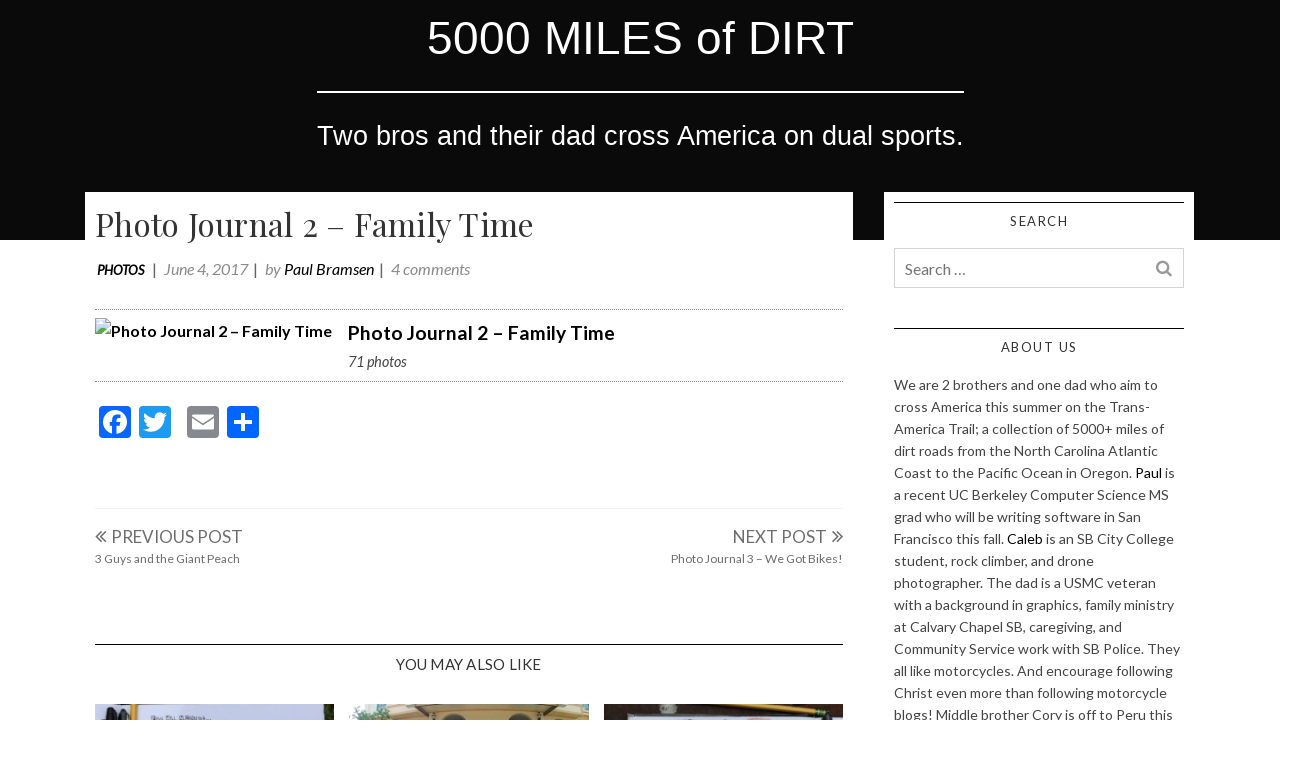

--- FILE ---
content_type: text/html; charset=UTF-8
request_url: https://5000milesofdirt.blog/2017/06/04/photo-journal-2-family-time/
body_size: 15760
content:

<!DOCTYPE html>
<html lang="en-US">
	<head>
		<meta charset="UTF-8">
		<meta name="viewport" content="width=device-width, initial-scale=1.0, minimum-scale=1.0, maximum-scale=1.0, user-scalable=no">
		<link rel="profile" href="http://gmpg.org/xfn/11">
		<link rel="pingback" href="https://5000milesofdirt.blog/xmlrpc.php">
		<title>Photo Journal 2 – Family Time &#8211; 5000 MILES of DIRT</title>
<meta name='robots' content='max-image-preview:large' />
	<style>img:is([sizes="auto" i], [sizes^="auto," i]) { contain-intrinsic-size: 3000px 1500px }</style>
	<link rel='dns-prefetch' href='//fonts.googleapis.com' />
<link rel="alternate" type="application/rss+xml" title="5000 MILES of DIRT &raquo; Feed" href="https://5000milesofdirt.blog/feed/" />
<link rel="alternate" type="application/rss+xml" title="5000 MILES of DIRT &raquo; Comments Feed" href="https://5000milesofdirt.blog/comments/feed/" />
<link rel="alternate" type="application/rss+xml" title="5000 MILES of DIRT &raquo; Photo Journal 2 – Family Time Comments Feed" href="https://5000milesofdirt.blog/2017/06/04/photo-journal-2-family-time/feed/" />
<script type="text/javascript">
/* <![CDATA[ */
window._wpemojiSettings = {"baseUrl":"https:\/\/s.w.org\/images\/core\/emoji\/16.0.1\/72x72\/","ext":".png","svgUrl":"https:\/\/s.w.org\/images\/core\/emoji\/16.0.1\/svg\/","svgExt":".svg","source":{"concatemoji":"https:\/\/5000milesofdirt.blog\/wp-includes\/js\/wp-emoji-release.min.js?ver=6.8.3"}};
/*! This file is auto-generated */
!function(s,n){var o,i,e;function c(e){try{var t={supportTests:e,timestamp:(new Date).valueOf()};sessionStorage.setItem(o,JSON.stringify(t))}catch(e){}}function p(e,t,n){e.clearRect(0,0,e.canvas.width,e.canvas.height),e.fillText(t,0,0);var t=new Uint32Array(e.getImageData(0,0,e.canvas.width,e.canvas.height).data),a=(e.clearRect(0,0,e.canvas.width,e.canvas.height),e.fillText(n,0,0),new Uint32Array(e.getImageData(0,0,e.canvas.width,e.canvas.height).data));return t.every(function(e,t){return e===a[t]})}function u(e,t){e.clearRect(0,0,e.canvas.width,e.canvas.height),e.fillText(t,0,0);for(var n=e.getImageData(16,16,1,1),a=0;a<n.data.length;a++)if(0!==n.data[a])return!1;return!0}function f(e,t,n,a){switch(t){case"flag":return n(e,"\ud83c\udff3\ufe0f\u200d\u26a7\ufe0f","\ud83c\udff3\ufe0f\u200b\u26a7\ufe0f")?!1:!n(e,"\ud83c\udde8\ud83c\uddf6","\ud83c\udde8\u200b\ud83c\uddf6")&&!n(e,"\ud83c\udff4\udb40\udc67\udb40\udc62\udb40\udc65\udb40\udc6e\udb40\udc67\udb40\udc7f","\ud83c\udff4\u200b\udb40\udc67\u200b\udb40\udc62\u200b\udb40\udc65\u200b\udb40\udc6e\u200b\udb40\udc67\u200b\udb40\udc7f");case"emoji":return!a(e,"\ud83e\udedf")}return!1}function g(e,t,n,a){var r="undefined"!=typeof WorkerGlobalScope&&self instanceof WorkerGlobalScope?new OffscreenCanvas(300,150):s.createElement("canvas"),o=r.getContext("2d",{willReadFrequently:!0}),i=(o.textBaseline="top",o.font="600 32px Arial",{});return e.forEach(function(e){i[e]=t(o,e,n,a)}),i}function t(e){var t=s.createElement("script");t.src=e,t.defer=!0,s.head.appendChild(t)}"undefined"!=typeof Promise&&(o="wpEmojiSettingsSupports",i=["flag","emoji"],n.supports={everything:!0,everythingExceptFlag:!0},e=new Promise(function(e){s.addEventListener("DOMContentLoaded",e,{once:!0})}),new Promise(function(t){var n=function(){try{var e=JSON.parse(sessionStorage.getItem(o));if("object"==typeof e&&"number"==typeof e.timestamp&&(new Date).valueOf()<e.timestamp+604800&&"object"==typeof e.supportTests)return e.supportTests}catch(e){}return null}();if(!n){if("undefined"!=typeof Worker&&"undefined"!=typeof OffscreenCanvas&&"undefined"!=typeof URL&&URL.createObjectURL&&"undefined"!=typeof Blob)try{var e="postMessage("+g.toString()+"("+[JSON.stringify(i),f.toString(),p.toString(),u.toString()].join(",")+"));",a=new Blob([e],{type:"text/javascript"}),r=new Worker(URL.createObjectURL(a),{name:"wpTestEmojiSupports"});return void(r.onmessage=function(e){c(n=e.data),r.terminate(),t(n)})}catch(e){}c(n=g(i,f,p,u))}t(n)}).then(function(e){for(var t in e)n.supports[t]=e[t],n.supports.everything=n.supports.everything&&n.supports[t],"flag"!==t&&(n.supports.everythingExceptFlag=n.supports.everythingExceptFlag&&n.supports[t]);n.supports.everythingExceptFlag=n.supports.everythingExceptFlag&&!n.supports.flag,n.DOMReady=!1,n.readyCallback=function(){n.DOMReady=!0}}).then(function(){return e}).then(function(){var e;n.supports.everything||(n.readyCallback(),(e=n.source||{}).concatemoji?t(e.concatemoji):e.wpemoji&&e.twemoji&&(t(e.twemoji),t(e.wpemoji)))}))}((window,document),window._wpemojiSettings);
/* ]]> */
</script>
<style id='wp-emoji-styles-inline-css' type='text/css'>

	img.wp-smiley, img.emoji {
		display: inline !important;
		border: none !important;
		box-shadow: none !important;
		height: 1em !important;
		width: 1em !important;
		margin: 0 0.07em !important;
		vertical-align: -0.1em !important;
		background: none !important;
		padding: 0 !important;
	}
</style>
<link rel='stylesheet' id='wp-block-library-css' href='https://5000milesofdirt.blog/wp-includes/css/dist/block-library/style.min.css?ver=6.8.3' type='text/css' media='all' />
<style id='classic-theme-styles-inline-css' type='text/css'>
/*! This file is auto-generated */
.wp-block-button__link{color:#fff;background-color:#32373c;border-radius:9999px;box-shadow:none;text-decoration:none;padding:calc(.667em + 2px) calc(1.333em + 2px);font-size:1.125em}.wp-block-file__button{background:#32373c;color:#fff;text-decoration:none}
</style>
<style id='global-styles-inline-css' type='text/css'>
:root{--wp--preset--aspect-ratio--square: 1;--wp--preset--aspect-ratio--4-3: 4/3;--wp--preset--aspect-ratio--3-4: 3/4;--wp--preset--aspect-ratio--3-2: 3/2;--wp--preset--aspect-ratio--2-3: 2/3;--wp--preset--aspect-ratio--16-9: 16/9;--wp--preset--aspect-ratio--9-16: 9/16;--wp--preset--color--black: #000000;--wp--preset--color--cyan-bluish-gray: #abb8c3;--wp--preset--color--white: #ffffff;--wp--preset--color--pale-pink: #f78da7;--wp--preset--color--vivid-red: #cf2e2e;--wp--preset--color--luminous-vivid-orange: #ff6900;--wp--preset--color--luminous-vivid-amber: #fcb900;--wp--preset--color--light-green-cyan: #7bdcb5;--wp--preset--color--vivid-green-cyan: #00d084;--wp--preset--color--pale-cyan-blue: #8ed1fc;--wp--preset--color--vivid-cyan-blue: #0693e3;--wp--preset--color--vivid-purple: #9b51e0;--wp--preset--gradient--vivid-cyan-blue-to-vivid-purple: linear-gradient(135deg,rgba(6,147,227,1) 0%,rgb(155,81,224) 100%);--wp--preset--gradient--light-green-cyan-to-vivid-green-cyan: linear-gradient(135deg,rgb(122,220,180) 0%,rgb(0,208,130) 100%);--wp--preset--gradient--luminous-vivid-amber-to-luminous-vivid-orange: linear-gradient(135deg,rgba(252,185,0,1) 0%,rgba(255,105,0,1) 100%);--wp--preset--gradient--luminous-vivid-orange-to-vivid-red: linear-gradient(135deg,rgba(255,105,0,1) 0%,rgb(207,46,46) 100%);--wp--preset--gradient--very-light-gray-to-cyan-bluish-gray: linear-gradient(135deg,rgb(238,238,238) 0%,rgb(169,184,195) 100%);--wp--preset--gradient--cool-to-warm-spectrum: linear-gradient(135deg,rgb(74,234,220) 0%,rgb(151,120,209) 20%,rgb(207,42,186) 40%,rgb(238,44,130) 60%,rgb(251,105,98) 80%,rgb(254,248,76) 100%);--wp--preset--gradient--blush-light-purple: linear-gradient(135deg,rgb(255,206,236) 0%,rgb(152,150,240) 100%);--wp--preset--gradient--blush-bordeaux: linear-gradient(135deg,rgb(254,205,165) 0%,rgb(254,45,45) 50%,rgb(107,0,62) 100%);--wp--preset--gradient--luminous-dusk: linear-gradient(135deg,rgb(255,203,112) 0%,rgb(199,81,192) 50%,rgb(65,88,208) 100%);--wp--preset--gradient--pale-ocean: linear-gradient(135deg,rgb(255,245,203) 0%,rgb(182,227,212) 50%,rgb(51,167,181) 100%);--wp--preset--gradient--electric-grass: linear-gradient(135deg,rgb(202,248,128) 0%,rgb(113,206,126) 100%);--wp--preset--gradient--midnight: linear-gradient(135deg,rgb(2,3,129) 0%,rgb(40,116,252) 100%);--wp--preset--font-size--small: 13px;--wp--preset--font-size--medium: 20px;--wp--preset--font-size--large: 36px;--wp--preset--font-size--x-large: 42px;--wp--preset--spacing--20: 0.44rem;--wp--preset--spacing--30: 0.67rem;--wp--preset--spacing--40: 1rem;--wp--preset--spacing--50: 1.5rem;--wp--preset--spacing--60: 2.25rem;--wp--preset--spacing--70: 3.38rem;--wp--preset--spacing--80: 5.06rem;--wp--preset--shadow--natural: 6px 6px 9px rgba(0, 0, 0, 0.2);--wp--preset--shadow--deep: 12px 12px 50px rgba(0, 0, 0, 0.4);--wp--preset--shadow--sharp: 6px 6px 0px rgba(0, 0, 0, 0.2);--wp--preset--shadow--outlined: 6px 6px 0px -3px rgba(255, 255, 255, 1), 6px 6px rgba(0, 0, 0, 1);--wp--preset--shadow--crisp: 6px 6px 0px rgba(0, 0, 0, 1);}:where(.is-layout-flex){gap: 0.5em;}:where(.is-layout-grid){gap: 0.5em;}body .is-layout-flex{display: flex;}.is-layout-flex{flex-wrap: wrap;align-items: center;}.is-layout-flex > :is(*, div){margin: 0;}body .is-layout-grid{display: grid;}.is-layout-grid > :is(*, div){margin: 0;}:where(.wp-block-columns.is-layout-flex){gap: 2em;}:where(.wp-block-columns.is-layout-grid){gap: 2em;}:where(.wp-block-post-template.is-layout-flex){gap: 1.25em;}:where(.wp-block-post-template.is-layout-grid){gap: 1.25em;}.has-black-color{color: var(--wp--preset--color--black) !important;}.has-cyan-bluish-gray-color{color: var(--wp--preset--color--cyan-bluish-gray) !important;}.has-white-color{color: var(--wp--preset--color--white) !important;}.has-pale-pink-color{color: var(--wp--preset--color--pale-pink) !important;}.has-vivid-red-color{color: var(--wp--preset--color--vivid-red) !important;}.has-luminous-vivid-orange-color{color: var(--wp--preset--color--luminous-vivid-orange) !important;}.has-luminous-vivid-amber-color{color: var(--wp--preset--color--luminous-vivid-amber) !important;}.has-light-green-cyan-color{color: var(--wp--preset--color--light-green-cyan) !important;}.has-vivid-green-cyan-color{color: var(--wp--preset--color--vivid-green-cyan) !important;}.has-pale-cyan-blue-color{color: var(--wp--preset--color--pale-cyan-blue) !important;}.has-vivid-cyan-blue-color{color: var(--wp--preset--color--vivid-cyan-blue) !important;}.has-vivid-purple-color{color: var(--wp--preset--color--vivid-purple) !important;}.has-black-background-color{background-color: var(--wp--preset--color--black) !important;}.has-cyan-bluish-gray-background-color{background-color: var(--wp--preset--color--cyan-bluish-gray) !important;}.has-white-background-color{background-color: var(--wp--preset--color--white) !important;}.has-pale-pink-background-color{background-color: var(--wp--preset--color--pale-pink) !important;}.has-vivid-red-background-color{background-color: var(--wp--preset--color--vivid-red) !important;}.has-luminous-vivid-orange-background-color{background-color: var(--wp--preset--color--luminous-vivid-orange) !important;}.has-luminous-vivid-amber-background-color{background-color: var(--wp--preset--color--luminous-vivid-amber) !important;}.has-light-green-cyan-background-color{background-color: var(--wp--preset--color--light-green-cyan) !important;}.has-vivid-green-cyan-background-color{background-color: var(--wp--preset--color--vivid-green-cyan) !important;}.has-pale-cyan-blue-background-color{background-color: var(--wp--preset--color--pale-cyan-blue) !important;}.has-vivid-cyan-blue-background-color{background-color: var(--wp--preset--color--vivid-cyan-blue) !important;}.has-vivid-purple-background-color{background-color: var(--wp--preset--color--vivid-purple) !important;}.has-black-border-color{border-color: var(--wp--preset--color--black) !important;}.has-cyan-bluish-gray-border-color{border-color: var(--wp--preset--color--cyan-bluish-gray) !important;}.has-white-border-color{border-color: var(--wp--preset--color--white) !important;}.has-pale-pink-border-color{border-color: var(--wp--preset--color--pale-pink) !important;}.has-vivid-red-border-color{border-color: var(--wp--preset--color--vivid-red) !important;}.has-luminous-vivid-orange-border-color{border-color: var(--wp--preset--color--luminous-vivid-orange) !important;}.has-luminous-vivid-amber-border-color{border-color: var(--wp--preset--color--luminous-vivid-amber) !important;}.has-light-green-cyan-border-color{border-color: var(--wp--preset--color--light-green-cyan) !important;}.has-vivid-green-cyan-border-color{border-color: var(--wp--preset--color--vivid-green-cyan) !important;}.has-pale-cyan-blue-border-color{border-color: var(--wp--preset--color--pale-cyan-blue) !important;}.has-vivid-cyan-blue-border-color{border-color: var(--wp--preset--color--vivid-cyan-blue) !important;}.has-vivid-purple-border-color{border-color: var(--wp--preset--color--vivid-purple) !important;}.has-vivid-cyan-blue-to-vivid-purple-gradient-background{background: var(--wp--preset--gradient--vivid-cyan-blue-to-vivid-purple) !important;}.has-light-green-cyan-to-vivid-green-cyan-gradient-background{background: var(--wp--preset--gradient--light-green-cyan-to-vivid-green-cyan) !important;}.has-luminous-vivid-amber-to-luminous-vivid-orange-gradient-background{background: var(--wp--preset--gradient--luminous-vivid-amber-to-luminous-vivid-orange) !important;}.has-luminous-vivid-orange-to-vivid-red-gradient-background{background: var(--wp--preset--gradient--luminous-vivid-orange-to-vivid-red) !important;}.has-very-light-gray-to-cyan-bluish-gray-gradient-background{background: var(--wp--preset--gradient--very-light-gray-to-cyan-bluish-gray) !important;}.has-cool-to-warm-spectrum-gradient-background{background: var(--wp--preset--gradient--cool-to-warm-spectrum) !important;}.has-blush-light-purple-gradient-background{background: var(--wp--preset--gradient--blush-light-purple) !important;}.has-blush-bordeaux-gradient-background{background: var(--wp--preset--gradient--blush-bordeaux) !important;}.has-luminous-dusk-gradient-background{background: var(--wp--preset--gradient--luminous-dusk) !important;}.has-pale-ocean-gradient-background{background: var(--wp--preset--gradient--pale-ocean) !important;}.has-electric-grass-gradient-background{background: var(--wp--preset--gradient--electric-grass) !important;}.has-midnight-gradient-background{background: var(--wp--preset--gradient--midnight) !important;}.has-small-font-size{font-size: var(--wp--preset--font-size--small) !important;}.has-medium-font-size{font-size: var(--wp--preset--font-size--medium) !important;}.has-large-font-size{font-size: var(--wp--preset--font-size--large) !important;}.has-x-large-font-size{font-size: var(--wp--preset--font-size--x-large) !important;}
:where(.wp-block-post-template.is-layout-flex){gap: 1.25em;}:where(.wp-block-post-template.is-layout-grid){gap: 1.25em;}
:where(.wp-block-columns.is-layout-flex){gap: 2em;}:where(.wp-block-columns.is-layout-grid){gap: 2em;}
:root :where(.wp-block-pullquote){font-size: 1.5em;line-height: 1.6;}
</style>
<link rel='stylesheet' id='elif-fonts-css' href='https://fonts.googleapis.com/css?family=Lato:400,400i,700|Playfair+Display' type='text/css' media='all' />
<link rel='stylesheet' id='bootstrap-css' href='https://5000milesofdirt.blog/wp-content/themes/elif-lite/css/bootstrap.min.css?ver=6.8.3' type='text/css' media='all' />
<link rel='stylesheet' id='slidebars-css' href='https://5000milesofdirt.blog/wp-content/themes/elif-lite/css/slidebars.min.css?ver=6.8.3' type='text/css' media='all' />
<link rel='stylesheet' id='font-awesome-css' href='https://5000milesofdirt.blog/wp-content/themes/elif-lite/css/font-awesome.min.css?ver=4.7.0' type='text/css' media='all' />
<link rel='stylesheet' id='elif-stylesheet-css' href='https://5000milesofdirt.blog/wp-content/themes/elif-lite/style.css?ver=6.8.3' type='text/css' media='all' />
<link rel='stylesheet' id='elif-animations-css' href='https://5000milesofdirt.blog/wp-content/themes/elif-lite/css/animations.css' type='text/css' media='all' />
<link rel='stylesheet' id='addtoany-css' href='https://5000milesofdirt.blog/wp-content/plugins/add-to-any/addtoany.min.css?ver=1.14' type='text/css' media='all' />
<link rel='stylesheet' id='photonic-slideshow-css' href='https://5000milesofdirt.blog/wp-content/plugins/photonic/include/scripts/lightslider/css/lightslider.css?ver=1.64' type='text/css' media='all' />
<link rel='stylesheet' id='photonic-lightbox-css' href='https://5000milesofdirt.blog/wp-content/plugins/photonic/include/scripts/swipebox/css/swipebox.min.css?ver=1.64' type='text/css' media='all' />
<link rel='stylesheet' id='photonic-css' href='https://5000milesofdirt.blog/wp-content/plugins/photonic/include/css/photonic.css?ver=1.64' type='text/css' media='all' />
<script type="text/javascript" src="https://5000milesofdirt.blog/wp-includes/js/jquery/jquery.min.js?ver=3.7.1" id="jquery-core-js"></script>
<script type="text/javascript" src="https://5000milesofdirt.blog/wp-includes/js/jquery/jquery-migrate.min.js?ver=3.4.1" id="jquery-migrate-js"></script>
<script type="text/javascript" src="https://5000milesofdirt.blog/wp-content/plugins/add-to-any/addtoany.min.js?ver=1.0" id="addtoany-js"></script>
<script type="text/javascript" src="https://5000milesofdirt.blog/wp-content/themes/elif-lite/js/bootstrap.min.js?ver=6.8.3" id="bootstrap-js"></script>
<script type="text/javascript" src="https://5000milesofdirt.blog/wp-content/themes/elif-lite/js/slidebars.min.js?ver=6.8.3" id="jquery-slidebars-js"></script>
<script type="text/javascript" id="elif-header-scripts-js-extra">
/* <![CDATA[ */
var elifScripts = {"originLeft":"true"};
/* ]]> */
</script>
<script type="text/javascript" src="https://5000milesofdirt.blog/wp-content/themes/elif-lite/js/header-scripts.js?ver=1.0.0" id="elif-header-scripts-js"></script>
<script type="text/javascript" src="https://5000milesofdirt.blog/wp-content/plugins/photonic/include/scripts/lightslider/lightslider.min.js?ver=1.64" id="photonic-slideshow-js"></script>
<script type="text/javascript" src="https://5000milesofdirt.blog/wp-content/plugins/photonic/include/scripts/swipebox/swipebox.min.js?ver=1.64" id="photonic-lightbox-js"></script>
<script type="text/javascript" src="https://5000milesofdirt.blog/wp-includes/js/jquery/ui/core.min.js?ver=1.13.3" id="jquery-ui-core-js"></script>
<script type="text/javascript" src="https://5000milesofdirt.blog/wp-includes/js/jquery/ui/tooltip.min.js?ver=1.13.3" id="jquery-ui-tooltip-js"></script>
<script type="text/javascript" src="https://5000milesofdirt.blog/wp-includes/js/jquery/ui/mouse.min.js?ver=1.13.3" id="jquery-ui-mouse-js"></script>
<script type="text/javascript" src="https://5000milesofdirt.blog/wp-includes/js/jquery/ui/resizable.min.js?ver=1.13.3" id="jquery-ui-resizable-js"></script>
<script type="text/javascript" src="https://5000milesofdirt.blog/wp-includes/js/jquery/ui/draggable.min.js?ver=1.13.3" id="jquery-ui-draggable-js"></script>
<script type="text/javascript" src="https://5000milesofdirt.blog/wp-includes/js/jquery/ui/controlgroup.min.js?ver=1.13.3" id="jquery-ui-controlgroup-js"></script>
<script type="text/javascript" src="https://5000milesofdirt.blog/wp-includes/js/jquery/ui/checkboxradio.min.js?ver=1.13.3" id="jquery-ui-checkboxradio-js"></script>
<script type="text/javascript" src="https://5000milesofdirt.blog/wp-includes/js/jquery/ui/button.min.js?ver=1.13.3" id="jquery-ui-button-js"></script>
<script type="text/javascript" src="https://5000milesofdirt.blog/wp-includes/js/jquery/ui/dialog.min.js?ver=1.13.3" id="jquery-ui-dialog-js"></script>
<script type="text/javascript" id="photonic-js-extra">
/* <![CDATA[ */
var Photonic_JS = {"ajaxurl":"https:\/\/5000milesofdirt.blog\/wp-admin\/admin-ajax.php","plugin_url":"https:\/\/5000milesofdirt.blog\/wp-content\/plugins\/photonic\/","fbox_show_title":"1","fbox_title_position":"inside","slide_adjustment":"adapt-height-width","deep_linking":"no-history","social_media":"1","slideshow_library":"swipebox","tile_spacing":"2","tile_min_height":"200","masonry_min_width":"200","mosaic_trigger_width":"200","slideshow_mode":"","slideshow_interval":"5000","pphoto_theme":"pp_default","gallery_panel_width":"80","enable_swipebox_mobile_bars":"","lightbox_for_all":"","slideshow_autostart":"1","password_failed":"This album is password-protected. Please provide a valid password.","incorrect_password":"Incorrect password.","maximize_panel":"Show","minimize_panel":"Hide"};
/* ]]> */
</script>
<script type="text/javascript" src="https://5000milesofdirt.blog/wp-content/plugins/photonic/include/scripts/photonic.js?ver=1.64" id="photonic-js"></script>
<link rel="https://api.w.org/" href="https://5000milesofdirt.blog/wp-json/" /><link rel="alternate" title="JSON" type="application/json" href="https://5000milesofdirt.blog/wp-json/wp/v2/posts/393" /><link rel="EditURI" type="application/rsd+xml" title="RSD" href="https://5000milesofdirt.blog/xmlrpc.php?rsd" />
<meta name="generator" content="WordPress 6.8.3" />
<link rel="canonical" href="https://5000milesofdirt.blog/2017/06/04/photo-journal-2-family-time/" />
<link rel='shortlink' href='https://5000milesofdirt.blog/?p=393' />
<link rel="alternate" title="oEmbed (JSON)" type="application/json+oembed" href="https://5000milesofdirt.blog/wp-json/oembed/1.0/embed?url=https%3A%2F%2F5000milesofdirt.blog%2F2017%2F06%2F04%2Fphoto-journal-2-family-time%2F" />
<link rel="alternate" title="oEmbed (XML)" type="text/xml+oembed" href="https://5000milesofdirt.blog/wp-json/oembed/1.0/embed?url=https%3A%2F%2F5000milesofdirt.blog%2F2017%2F06%2F04%2Fphoto-journal-2-family-time%2F&#038;format=xml" />

<script type="text/javascript">
window.a2a_config=window.a2a_config||{};a2a_config.callbacks=[];a2a_config.overlays=[];a2a_config.templates={};
</script>
<script type="text/javascript" src="https://static.addtoany.com/menu/page.js" async="async"></script>
		<style type="text/css">
            a,a:hover,a:focus,.cats a,input[type="button"],input[type="reset"],input[type="submit"],button,.button,.moretag a,.pagination a,.site-tagline span,.author-box .author span,.post-navigation div:before,.post-navigation div:after,.post-title a:hover, .widget-posts-wrap .title a:hover, .tags a,.main-navigation .menu > li > a,.main-navigation .menu > li:hover > a,blockquote:before,.widget_meta li a:hover,.widget_categories li a:hover, .widget_archive li a:hover, .widget_rss li a:hover, .widget_recent_entries li a:hover,.widget_recent_comments li a:hover{color:#000000;}input[type="button"],input[type="reset"],input[type="submit"],button,.button,.moretag a,.pagination a,input[type="button"]:hover, input[type="reset"]:hover, input[type="submit"]:hover, button:hover, .button:hover, .moretag a:hover, .tags a, .tags a:hover, .pagination a:hover,.sb-toggle, .main-navigation .menu > li:hover:before, .main-navigation .menu > li:hover:after,.scrollToTop:hover{border-color:#000000;}.section-title:after,.sidebar-widget .widget-title:after,input[type="button"]:hover, input[type="reset"]:hover, input[type="submit"]:hover, button:hover, .button:hover, .moretag a:hover, .tags a:hover, .pagination a:hover,.scrollToTop:hover,.site-tagline span:before{background-color:#000000;}::-moz-selection{color: #000000;background-color: rgba(0,0,0,0.2);}::selection{color: #000000;background-color: rgba(0,0,0,0.2);}::-webkit-scrollbar-thumb:hover{border-color:#000000;}::-webkit-scrollbar-thumb:hover{background-color:#000000;}.site-header,.layout-simple .header-sidebar{background-image:url();background-repeat: no-repeat;background-position: center center;background-size: cover;background-color:#0a0a0a;background-attachment:fixed;}.site-header,.site-header a,.site-tagline span,.main-navigation .menu > li > a,.main-navigation .menu > li:hover > a,.main-navigation .no-menu-msg,.main-navigation .no-menu-msg a,.sb-toggle,.site-logo a,.site-header .mobile-menu-wrap .menu a,.layout-simple .site-header .sidebar-widget .widget-title h3, .layout-simple .site-header .sidebar-widget input, .layout-simple .site-header .sidebar-widget  button, .site-header .sidebar-widget .widget-posts-wrap .title a,.layout-simple .footer-social a{color:#ffffff;}.site-tagline span:before,.layout-simple .site-header .sidebar-widget .widget-title:after{background-color:#ffffff;}.sb-toggle,.main-navigation .menu > li:hover:before,.main-navigation .menu > li:hover:after,.layout-simple .site-header .sidebar-widget input{border-color:#ffffff;}.site-header .mobile-menu-wrap .menu a:hover{background-color:rgba(255,255,255,0.2);}		</style>
    <style type="text/css">/* MailChimp for WP - Checkbox Styles */
.mc4wp-checkbox-wp-comment-form {
  clear: both;
  display: block;
  position: static;
  width: auto; }
  .mc4wp-checkbox-wp-comment-form input {
    float: none;
    width: auto;
    position: static;
    margin: 0 6px 0 0;
    padding: 0;
    vertical-align: middle;
    display: inline-block !important;
    max-width: 21px;
    -webkit-appearance: checkbox; }
  .mc4wp-checkbox-wp-comment-form label {
    float: none;
    display: block;
    cursor: pointer;
    width: auto;
    position: static;
    margin: 0 0 16px 0; }
</style><style type="text/css">.recentcomments a{display:inline !important;padding:0 !important;margin:0 !important;}</style><script type="text/javascript" id="sns_global_scripts_in_head">  (function(i,s,o,g,r,a,m){i['GoogleAnalyticsObject']=r;i[r]=i[r]||function(){
  (i[r].q=i[r].q||[]).push(arguments)},i[r].l=1*new Date();a=s.createElement(o),
  m=s.getElementsByTagName(o)[0];a.async=1;a.src=g;m.parentNode.insertBefore(a,m)
  })(window,document,'script','https://www.google-analytics.com/analytics.js','ga');

  ga('create', 'UA-99549646-1', 'auto');
  ga('send', 'pageview');
</script><style type="text/css">
.photonic-flickr-stream .photonic-pad-photosets { margin: 15px; }
.photonic-flickr-stream .photonic-pad-galleries { margin: 15px; }
.photonic-flickr-stream .photonic-pad-photos { padding: 5px 15px; }
.photonic-picasa-stream .photonic-pad-photos { padding: 5px 15px; }
.photonic-picasa-stream img { 
	border-top: none;
	border-right: none;
	border-bottom: none;
	border-left: none;
	padding: 0 0 0 0 ;
 }
.photonic-panel .photonic-picasa-image img { 
	border-top: none;
	border-right: none;
	border-bottom: none;
	border-left: none;
	padding: 0 0 0 0 ;
 }
.photonic-500px-stream .photonic-pad-photos { padding: 5px 15px; }
.photonic-500px-stream img { 
	border-top: none;
	border-right: none;
	border-bottom: none;
	border-left: none;
	padding: 0 0 0 0 ;
 }
.photonic-zenfolio-stream .photonic-pad-photos { padding: 5px 15px; }
.photonic-zenfolio-stream .photonic-pad-photosets { margin: 5px 15px; }
.photonic-zenfolio-photo img { 
	border-top: none;
	border-right: none;
	border-bottom: none;
	border-left: none;
	padding: 0 0 0 0 ;
 }
.photonic-zenfolio-set-thumb img { 
	border-top: none;
	border-right: none;
	border-bottom: none;
	border-left: none;
	padding: 0 0 0 0 ;
 }
.photonic-instagram-stream .photonic-pad-photos { padding: 5px 15px; }
.photonic-instagram-photo img { 
	border-top: none;
	border-right: none;
	border-bottom: none;
	border-left: none;
	padding: 0 0 0 0 ;
 }
.photonic-smug-stream .photonic-pad-albums { margin: 15px; }
.photonic-smug-stream .photonic-pad-photos { padding: 5px 15px; }
.photonic-smug-stream img { 
	border-top: none;
	border-right: none;
	border-bottom: none;
	border-left: none;
	padding: 0 0 0 0 ;
 }
.photonic-panel .photonic-smug-image img { 
	border-top: none;
	border-right: none;
	border-bottom: none;
	border-left: none;
	padding: 0 0 0 0 ;
 }
.photonic-panel { background:  rgb(17,17,17)  !important;

	border-top: none;
	border-right: none;
	border-bottom: none;
	border-left: none;
 }
.photonic-panel .photonic-flickr-image img { 
	border-top: none;
	border-right: none;
	border-bottom: none;
	border-left: none;
	padding: 0 0 0 0 ;
 }
.photonic-flickr-panel .photonic-pad-photos { padding: 10px 15px; box-sizing: border-box; }
.photonic-picasa-panel .photonic-pad-photos { padding: 10px 15px; box-sizing: border-box; }
.photonic-smug-panel .photonic-pad-photos { padding: 10px 15px; box-sizing: border-box; }
.photonic-flickr-coll-thumb img { 
	border-top: none;
	border-right: none;
	border-bottom: none;
	border-left: none;
	padding: 0 0 0 0 ;
 }
.photonic-flickr-set .photonic-flickr-set-solo-thumb img { 
	border-top: none;
	border-right: none;
	border-bottom: none;
	border-left: none;
	padding: 0 0 0 0 ;
 }
.photonic-flickr-stream .photonic-flickr-photo img { 
	border-top: none;
	border-right: none;
	border-bottom: none;
	border-left: none;
	padding: 0 0 0 0 ;
 }
.photonic-flickr-set-thumb img { 
	border-top: none;
	border-right: none;
	border-bottom: none;
	border-left: none;
	padding: 0 0 0 0 ;
 }
.photonic-smug-album-thumb img { 
	border-top: none;
	border-right: none;
	border-bottom: none;
	border-left: none;
	padding: 0 0 0 0 ;
 }
.photonic-random-layout .photonic-tiled-photo { padding: 2px}
.photonic-masonry-layout .photonic-thumb { padding: 2px}
.photonic-mosaic-layout .photonic-thumb { padding: 2px}
.photonic-ie .photonic-masonry-layout .photonic-level-1, .photonic-ie .photonic-masonry-layout .photonic-level-2 { width: 200px; }

</style>
<link rel="icon" href="https://5000milesofdirt.blog/wp-content/uploads/2017/05/cropped-favicon-1-32x32.png" sizes="32x32" />
<link rel="icon" href="https://5000milesofdirt.blog/wp-content/uploads/2017/05/cropped-favicon-1-192x192.png" sizes="192x192" />
<link rel="apple-touch-icon" href="https://5000milesofdirt.blog/wp-content/uploads/2017/05/cropped-favicon-1-180x180.png" />
<meta name="msapplication-TileImage" content="https://5000milesofdirt.blog/wp-content/uploads/2017/05/cropped-favicon-1-270x270.png" />
	</head>


<body class="wp-singular post-template-default single single-post postid-393 single-format-standard wp-custom-logo wp-theme-elif-lite layout-default sidebar-right box-none">
    <div id="page" class="hfeed sb-slide">

        <header id="masthead" class="site-header" role="banner">
            <div class="h-overlay"></div>
            <div class="container clearfix">
                

                                    <div class="pb-site-title">
                        <a href="https://5000milesofdirt.blog/" rel="home">5000 MILES of DIRT</a>
                    </div>
                
                                    <div  class="site-tagline"><span>Two bros and their dad cross America on dual sports.</span></div>
                
                
            </div>
        </header>

        <div class="content-wrap sb-slide">
                            <div class="navigation-container container clearfix">
                    <div style="visibility: hidden;" class="main-navigation hidden-xs" role="navigation">
                        <div class="menu"><ul>
<li class="page_item page-item-315"><a href="https://5000milesofdirt.blog/thank-you/">Thank You</a></li>
</ul></div>
                    </div>

                    <div style="visibility: hidden" class="sb-toggle sb-toggle-left visible-xs-inline-block">
                        <i class="fa fa-bars" aria-hidden="true"></i>Menu                    </div>
                </div>
            
    
        
<div class="row">

    <div id="content" class="container clearfix">

        <div id="primary" class="content-area col-md-9 col-sm-12 col-xs-12">
            <main id="main" class="site-main" role="main">

                <article id="post-393" class="post-393 post type-post status-publish format-standard has-post-thumbnail hentry category-photos">

                    <header class="single-header">

                        <h1 class="entry-title single-post-title">Photo Journal 2 – Family Time</h1>
                        <div class="meta-info">
                            <span class="cats">
                                <a href="https://5000milesofdirt.blog/category/photos/" rel="category tag">Photos</a>                            </span>
                            <span class="post-date">June 4, 2017</span>
                            <span class="post-author author vcard">by <span class="url fn"><a href="https://5000milesofdirt.blog/author/paulbramsen/">Paul Bramsen</a></span></span>
                            <span class="post-comments"><a href="https://5000milesofdirt.blog/2017/06/04/photo-journal-2-family-time/#comments" rel="nofollow">4 comments</a></span>
                        </div>

                    </header>

                    <div class="entry-content">
                        <div class='photonic-flickr-stream photonic-stream' id='photonic-flickr-stream-2'>
<div class='photonic-object-header photonic-flickr-set '><a href='https://www.flickr.com/photos/150177760@N04/sets/72157684548503526' class='photonic-header-thumb photonic-flickr-set-solo-thumb' title='Photo Journal 2 – Family Time' ><img decoding="async" src="https://farm5.static.flickr.com/4234/34279391223_642ab37b9c_s.jpg" alt="Photo Journal 2 – Family Time" /></a><div class='photonic-header-details photonic-set-details'><div class='photonic-header-title photonic-set-title'><a href='https://www.flickr.com/photos/150177760@N04/sets/72157684548503526' >Photo Journal 2 – Family Time</a></div><span class='photonic-header-info photonic-set-photos'>71 photos</span></div><!-- .photonic-set-details --></div>	<div class='title-display-tooltip photonic-level-1-container photonic-mosaic-layout photonic-thumbnail-effect-zoom' data-photonic-stream-total="71" data-photonic-stream-start="1" data-photonic-stream-end="71" data-photonic-stream-per-page="100" data-photonic-stream-provider="flickr" data-photonic-stream-query="columns=auto&amp;layout=mosaic&amp;more=&amp;display=in-page&amp;panel=&amp;filter=&amp;fx=slide&amp;timeout=4000&amp;speed=1000&amp;pause=1&amp;strip-style=thumbs&amp;controls=show&amp;popup=hide&amp;caption=none&amp;thumb_size=s&amp;main_size=b&amp;tile_size=same&amp;privacy_filter=&amp;per_page=100&amp;page=1&amp;paginate=&amp;collections_display=expanded&amp;user_id=150177760@N04&amp;collection_id=&amp;photoset_id=72157684548503526&amp;gallery_id=&amp;photo_id=&amp;type=flickr&amp;style=default&amp;id=393&amp;view=photosets&amp;tag_mode=any&amp;sort=date-posted-desc&amp;iterate_level_3=1"  data-photonic-gallery-columns="auto">
		<div class="photonic-flickr-image photonic-flickr-photo photonic-pad-photos photonic-level-1 photonic-thumb photonic-thumb-mosaic">
			<a  class='photonic-launch-gallery launch-gallery-swipebox swipebox'  rel='lightbox-photonic-flickr-stream-2'  href="https://farm5.static.flickr.com/4241/35049517896_b4f2ca0a03_b.jpg" title="" data-title=""   data-photonic-deep="gallery[photonic-flickr-set-2]/35049517896/" >
				<img decoding="async" alt="IMG_0598.jpg" src="https://farm5.static.flickr.com/4241/35049517896_b4f2ca0a03_b.jpg"  class='mosaic' />
				
			</a>
		</div>
		<div class="photonic-flickr-image photonic-flickr-photo photonic-pad-photos photonic-level-1 photonic-thumb photonic-thumb-mosaic">
			<a  class='photonic-launch-gallery launch-gallery-swipebox swipebox'  rel='lightbox-photonic-flickr-stream-2'  href="https://farm5.static.flickr.com/4244/35049530056_21dfbfeee9_b.jpg" title="" data-title=""   data-photonic-deep="gallery[photonic-flickr-set-2]/35049530056/" >
				<img decoding="async" alt="IMG_0601.jpg" src="https://farm5.static.flickr.com/4244/35049530056_21dfbfeee9_b.jpg"  class='mosaic' />
				
			</a>
		</div>
		<div class="photonic-flickr-image photonic-flickr-photo photonic-pad-photos photonic-level-1 photonic-thumb photonic-thumb-mosaic">
			<a  class='photonic-launch-gallery launch-gallery-swipebox swipebox'  rel='lightbox-photonic-flickr-stream-2'  href="https://farm5.static.flickr.com/4252/35049534806_01cf880484_b.jpg" title="" data-title=""   data-photonic-deep="gallery[photonic-flickr-set-2]/35049534806/" >
				<img decoding="async" alt="IMG_0604.jpg" src="https://farm5.static.flickr.com/4252/35049534806_01cf880484_b.jpg"  class='mosaic' />
				
			</a>
		</div>
		<div class="photonic-flickr-image photonic-flickr-photo photonic-pad-photos photonic-level-1 photonic-thumb photonic-thumb-mosaic">
			<a  class='photonic-launch-gallery launch-gallery-swipebox swipebox'  rel='lightbox-photonic-flickr-stream-2'  href="https://farm5.static.flickr.com/4241/34702766410_90c2d772e7_b.jpg" title="" data-title=""   data-photonic-deep="gallery[photonic-flickr-set-2]/34702766410/" >
				<img decoding="async" alt="IMG_0607.jpg" src="https://farm5.static.flickr.com/4241/34702766410_90c2d772e7_b.jpg"  class='mosaic' />
				
			</a>
		</div>
		<div class="photonic-flickr-image photonic-flickr-photo photonic-pad-photos photonic-level-1 photonic-thumb photonic-thumb-mosaic">
			<a  class='photonic-launch-gallery launch-gallery-swipebox swipebox'  rel='lightbox-photonic-flickr-stream-2'  href="https://farm5.static.flickr.com/4284/34702780340_f426f604dd_b.jpg" title="" data-title=""   data-photonic-deep="gallery[photonic-flickr-set-2]/34702780340/" >
				<img decoding="async" alt="IMG_0609.jpg" src="https://farm5.static.flickr.com/4284/34702780340_f426f604dd_b.jpg"  class='mosaic' />
				
			</a>
		</div>
		<div class="photonic-flickr-image photonic-flickr-photo photonic-pad-photos photonic-level-1 photonic-thumb photonic-thumb-mosaic">
			<a  class='photonic-launch-gallery launch-gallery-swipebox swipebox'  rel='lightbox-photonic-flickr-stream-2'  href="https://farm5.static.flickr.com/4260/35049559726_83270291da_b.jpg" title="" data-title=""   data-photonic-deep="gallery[photonic-flickr-set-2]/35049559726/" >
				<img decoding="async" alt="IMG_0610.jpg" src="https://farm5.static.flickr.com/4260/35049559726_83270291da_b.jpg"  class='mosaic' />
				
			</a>
		</div>
		<div class="photonic-flickr-image photonic-flickr-photo photonic-pad-photos photonic-level-1 photonic-thumb photonic-thumb-mosaic">
			<a  class='photonic-launch-gallery launch-gallery-swipebox swipebox'  rel='lightbox-photonic-flickr-stream-2'  href="https://farm5.static.flickr.com/4238/34925558362_a56a35fe21_b.jpg" title="" data-title=""   data-photonic-deep="gallery[photonic-flickr-set-2]/34925558362/" >
				<img decoding="async" alt="IMG_0613.jpg" src="https://farm5.static.flickr.com/4238/34925558362_a56a35fe21_b.jpg"  class='mosaic' />
				
			</a>
		</div>
		<div class="photonic-flickr-image photonic-flickr-photo photonic-pad-photos photonic-level-1 photonic-thumb photonic-thumb-mosaic">
			<a  class='photonic-launch-gallery launch-gallery-swipebox swipebox'  rel='lightbox-photonic-flickr-stream-2'  href="https://farm5.static.flickr.com/4232/34925562912_46505fd04d_b.jpg" title="" data-title=""   data-photonic-deep="gallery[photonic-flickr-set-2]/34925562912/" >
				<img decoding="async" alt="IMG_0615.jpg" src="https://farm5.static.flickr.com/4232/34925562912_46505fd04d_b.jpg"  class='mosaic' />
				
			</a>
		</div>
		<div class="photonic-flickr-image photonic-flickr-photo photonic-pad-photos photonic-level-1 photonic-thumb photonic-thumb-mosaic">
			<a  class='photonic-launch-gallery launch-gallery-swipebox swipebox'  rel='lightbox-photonic-flickr-stream-2'  href="https://farm5.static.flickr.com/4253/34702810190_524ce1e5c4_b.jpg" title="" data-title=""   data-photonic-deep="gallery[photonic-flickr-set-2]/34702810190/" >
				<img decoding="async" alt="IMG_0616.jpg" src="https://farm5.static.flickr.com/4253/34702810190_524ce1e5c4_b.jpg"  class='mosaic' />
				
			</a>
		</div>
		<div class="photonic-flickr-image photonic-flickr-photo photonic-pad-photos photonic-level-1 photonic-thumb photonic-thumb-mosaic">
			<a  class='photonic-launch-gallery launch-gallery-swipebox swipebox'  rel='lightbox-photonic-flickr-stream-2'  href="https://farm5.static.flickr.com/4264/34702816680_aecc03d615_b.jpg" title="" data-title=""   data-photonic-deep="gallery[photonic-flickr-set-2]/34702816680/" >
				<img decoding="async" alt="IMG_0619.jpg" src="https://farm5.static.flickr.com/4264/34702816680_aecc03d615_b.jpg"  class='mosaic' />
				
			</a>
		</div>
		<div class="photonic-flickr-image photonic-flickr-photo photonic-pad-photos photonic-level-1 photonic-thumb photonic-thumb-mosaic">
			<a  class='photonic-launch-gallery launch-gallery-swipebox swipebox'  rel='lightbox-photonic-flickr-stream-2'  href="https://farm5.static.flickr.com/4198/34702823410_38223bd4e2_b.jpg" title="" data-title=""   data-photonic-deep="gallery[photonic-flickr-set-2]/34702823410/" >
				<img decoding="async" alt="IMG_0623.jpg" src="https://farm5.static.flickr.com/4198/34702823410_38223bd4e2_b.jpg"  class='mosaic' />
				
			</a>
		</div>
		<div class="photonic-flickr-image photonic-flickr-photo photonic-pad-photos photonic-level-1 photonic-thumb photonic-thumb-mosaic">
			<a  class='photonic-launch-gallery launch-gallery-swipebox swipebox'  rel='lightbox-photonic-flickr-stream-2'  href="https://farm5.static.flickr.com/4214/34279372433_bd554dcc63_b.jpg" title="" data-title=""   data-photonic-deep="gallery[photonic-flickr-set-2]/34279372433/" >
				<img decoding="async" alt="IMG_0624.jpg" src="https://farm5.static.flickr.com/4214/34279372433_bd554dcc63_b.jpg"  class='mosaic' />
				
			</a>
		</div>
		<div class="photonic-flickr-image photonic-flickr-photo photonic-pad-photos photonic-level-1 photonic-thumb photonic-thumb-mosaic">
			<a  class='photonic-launch-gallery launch-gallery-swipebox swipebox'  rel='lightbox-photonic-flickr-stream-2'  href="https://farm5.static.flickr.com/4228/34279380593_b459bf4482_b.jpg" title="" data-title=""   data-photonic-deep="gallery[photonic-flickr-set-2]/34279380593/" >
				<img decoding="async" alt="IMG_0625.jpg" src="https://farm5.static.flickr.com/4228/34279380593_b459bf4482_b.jpg"  class='mosaic' />
				
			</a>
		</div>
		<div class="photonic-flickr-image photonic-flickr-photo photonic-pad-photos photonic-level-1 photonic-thumb photonic-thumb-mosaic">
			<a  class='photonic-launch-gallery launch-gallery-swipebox swipebox'  rel='lightbox-photonic-flickr-stream-2'  href="https://farm5.static.flickr.com/4234/34279391223_642ab37b9c_b.jpg" title="" data-title=""   data-photonic-deep="gallery[photonic-flickr-set-2]/34279391223/" >
				<img decoding="async" alt="IMG_0627.jpg" src="https://farm5.static.flickr.com/4234/34279391223_642ab37b9c_b.jpg"  class='mosaic' />
				
			</a>
		</div>
		<div class="photonic-flickr-image photonic-flickr-photo photonic-pad-photos photonic-level-1 photonic-thumb photonic-thumb-mosaic">
			<a  class='photonic-launch-gallery launch-gallery-swipebox swipebox'  rel='lightbox-photonic-flickr-stream-2'  href="https://farm5.static.flickr.com/4282/34279397283_5d816ea3cb_b.jpg" title="" data-title=""   data-photonic-deep="gallery[photonic-flickr-set-2]/34279397283/" >
				<img decoding="async" alt="IMG_0629.jpg" src="https://farm5.static.flickr.com/4282/34279397283_5d816ea3cb_b.jpg"  class='mosaic' />
				
			</a>
		</div>
		<div class="photonic-flickr-image photonic-flickr-photo photonic-pad-photos photonic-level-1 photonic-thumb photonic-thumb-mosaic">
			<a  class='photonic-launch-gallery launch-gallery-swipebox swipebox'  rel='lightbox-photonic-flickr-stream-2'  href="https://farm5.static.flickr.com/4226/34959175001_82370ac835_b.jpg" title="" data-title=""   data-photonic-deep="gallery[photonic-flickr-set-2]/34959175001/" >
				<img decoding="async" alt="IMG_0630.jpg" src="https://farm5.static.flickr.com/4226/34959175001_82370ac835_b.jpg"  class='mosaic' />
				
			</a>
		</div>
		<div class="photonic-flickr-image photonic-flickr-photo photonic-pad-photos photonic-level-1 photonic-thumb photonic-thumb-mosaic">
			<a  class='photonic-launch-gallery launch-gallery-swipebox swipebox'  rel='lightbox-photonic-flickr-stream-2'  href="https://farm5.static.flickr.com/4217/35089701555_b4c654edeb_b.jpg" title="" data-title=""   data-photonic-deep="gallery[photonic-flickr-set-2]/35089701555/" >
				<img decoding="async" alt="IMG_0634.jpg" src="https://farm5.static.flickr.com/4217/35089701555_b4c654edeb_b.jpg"  class='mosaic' />
				
			</a>
		</div>
		<div class="photonic-flickr-image photonic-flickr-photo photonic-pad-photos photonic-level-1 photonic-thumb photonic-thumb-mosaic">
			<a  class='photonic-launch-gallery launch-gallery-swipebox swipebox'  rel='lightbox-photonic-flickr-stream-2'  href="https://farm5.static.flickr.com/4207/35089704865_9d227f6c03_b.jpg" title="" data-title=""   data-photonic-deep="gallery[photonic-flickr-set-2]/35089704865/" >
				<img decoding="async" alt="IMG_0640.jpg" src="https://farm5.static.flickr.com/4207/35089704865_9d227f6c03_b.jpg"  class='mosaic' />
				
			</a>
		</div>
		<div class="photonic-flickr-image photonic-flickr-photo photonic-pad-photos photonic-level-1 photonic-thumb photonic-thumb-mosaic">
			<a  class='photonic-launch-gallery launch-gallery-swipebox swipebox'  rel='lightbox-photonic-flickr-stream-2'  href="https://farm5.static.flickr.com/4282/35089712705_44535c7908_b.jpg" title="" data-title=""   data-photonic-deep="gallery[photonic-flickr-set-2]/35089712705/" >
				<img decoding="async" alt="IMG_0642.jpg" src="https://farm5.static.flickr.com/4282/35089712705_44535c7908_b.jpg"  class='mosaic' />
				
			</a>
		</div>
		<div class="photonic-flickr-image photonic-flickr-photo photonic-pad-photos photonic-level-1 photonic-thumb photonic-thumb-mosaic">
			<a  class='photonic-launch-gallery launch-gallery-swipebox swipebox'  rel='lightbox-photonic-flickr-stream-2'  href="https://farm5.static.flickr.com/4206/35089717975_2cc1e0f90c_b.jpg" title="" data-title=""   data-photonic-deep="gallery[photonic-flickr-set-2]/35089717975/" >
				<img decoding="async" alt="IMG_0643.jpg" src="https://farm5.static.flickr.com/4206/35089717975_2cc1e0f90c_b.jpg"  class='mosaic' />
				
			</a>
		</div>
		<div class="photonic-flickr-image photonic-flickr-photo photonic-pad-photos photonic-level-1 photonic-thumb photonic-thumb-mosaic">
			<a  class='photonic-launch-gallery launch-gallery-swipebox swipebox'  rel='lightbox-photonic-flickr-stream-2'  href="https://farm5.static.flickr.com/4279/34925639082_d714ea5994_b.jpg" title="" data-title=""   data-photonic-deep="gallery[photonic-flickr-set-2]/34925639082/" >
				<img decoding="async" alt="IMG_0644.jpg" src="https://farm5.static.flickr.com/4279/34925639082_d714ea5994_b.jpg"  class='mosaic' />
				
			</a>
		</div>
		<div class="photonic-flickr-image photonic-flickr-photo photonic-pad-photos photonic-level-1 photonic-thumb photonic-thumb-mosaic">
			<a  class='photonic-launch-gallery launch-gallery-swipebox swipebox'  rel='lightbox-photonic-flickr-stream-2'  href="https://farm5.static.flickr.com/4257/34925644142_f99a1f5cec_b.jpg" title="" data-title=""   data-photonic-deep="gallery[photonic-flickr-set-2]/34925644142/" >
				<img decoding="async" alt="IMG_0646.jpg" src="https://farm5.static.flickr.com/4257/34925644142_f99a1f5cec_b.jpg"  class='mosaic' />
				
			</a>
		</div>
		<div class="photonic-flickr-image photonic-flickr-photo photonic-pad-photos photonic-level-1 photonic-thumb photonic-thumb-mosaic">
			<a  class='photonic-launch-gallery launch-gallery-swipebox swipebox'  rel='lightbox-photonic-flickr-stream-2'  href="https://farm5.static.flickr.com/4205/34925649292_05ef276b66_b.jpg" title="" data-title=""   data-photonic-deep="gallery[photonic-flickr-set-2]/34925649292/" >
				<img decoding="async" alt="IMG_0649.jpg" src="https://farm5.static.flickr.com/4205/34925649292_05ef276b66_b.jpg"  class='mosaic' />
				
			</a>
		</div>
		<div class="photonic-flickr-image photonic-flickr-photo photonic-pad-photos photonic-level-1 photonic-thumb photonic-thumb-mosaic">
			<a  class='photonic-launch-gallery launch-gallery-swipebox swipebox'  rel='lightbox-photonic-flickr-stream-2'  href="https://farm5.static.flickr.com/4210/34702892660_1e2aee3c98_b.jpg" title="" data-title=""   data-photonic-deep="gallery[photonic-flickr-set-2]/34702892660/" >
				<img decoding="async" alt="IMG_0656.jpg" src="https://farm5.static.flickr.com/4210/34702892660_1e2aee3c98_b.jpg"  class='mosaic' />
				
			</a>
		</div>
		<div class="photonic-flickr-image photonic-flickr-photo photonic-pad-photos photonic-level-1 photonic-thumb photonic-thumb-mosaic">
			<a  class='photonic-launch-gallery launch-gallery-swipebox swipebox'  rel='lightbox-photonic-flickr-stream-2'  href="https://farm5.static.flickr.com/4271/35089738715_d8432d6d31_b.jpg" title="" data-title=""   data-photonic-deep="gallery[photonic-flickr-set-2]/35089738715/" >
				<img decoding="async" alt="IMG_0665.jpg" src="https://farm5.static.flickr.com/4271/35089738715_d8432d6d31_b.jpg"  class='mosaic' />
				
			</a>
		</div>
		<div class="photonic-flickr-image photonic-flickr-photo photonic-pad-photos photonic-level-1 photonic-thumb photonic-thumb-mosaic">
			<a  class='photonic-launch-gallery launch-gallery-swipebox swipebox'  rel='lightbox-photonic-flickr-stream-2'  href="https://farm5.static.flickr.com/4256/35089744175_7f3502ccb5_b.jpg" title="" data-title=""   data-photonic-deep="gallery[photonic-flickr-set-2]/35089744175/" >
				<img decoding="async" alt="IMG_0710.jpg" src="https://farm5.static.flickr.com/4256/35089744175_7f3502ccb5_b.jpg"  class='mosaic' />
				
			</a>
		</div>
		<div class="photonic-flickr-image photonic-flickr-photo photonic-pad-photos photonic-level-1 photonic-thumb photonic-thumb-mosaic">
			<a  class='photonic-launch-gallery launch-gallery-swipebox swipebox'  rel='lightbox-photonic-flickr-stream-2'  href="https://farm5.static.flickr.com/4199/35089747115_c5b6c9a81e_b.jpg" title="" data-title=""   data-photonic-deep="gallery[photonic-flickr-set-2]/35089747115/" >
				<img decoding="async" alt="IMG_0726.jpg" src="https://farm5.static.flickr.com/4199/35089747115_c5b6c9a81e_b.jpg"  class='mosaic' />
				
			</a>
		</div>
		<div class="photonic-flickr-image photonic-flickr-photo photonic-pad-photos photonic-level-1 photonic-thumb photonic-thumb-mosaic">
			<a  class='photonic-launch-gallery launch-gallery-swipebox swipebox'  rel='lightbox-photonic-flickr-stream-2'  href="https://farm5.static.flickr.com/4252/35089751915_94fbcdb6f1_b.jpg" title="" data-title=""   data-photonic-deep="gallery[photonic-flickr-set-2]/35089751915/" >
				<img decoding="async" alt="IMG_0727.jpg" src="https://farm5.static.flickr.com/4252/35089751915_94fbcdb6f1_b.jpg"  class='mosaic' />
				
			</a>
		</div>
		<div class="photonic-flickr-image photonic-flickr-photo photonic-pad-photos photonic-level-1 photonic-thumb photonic-thumb-mosaic">
			<a  class='photonic-launch-gallery launch-gallery-swipebox swipebox'  rel='lightbox-photonic-flickr-stream-2'  href="https://farm5.static.flickr.com/4208/35089759245_8fe1377dc0_b.jpg" title="" data-title=""   data-photonic-deep="gallery[photonic-flickr-set-2]/35089759245/" >
				<img decoding="async" alt="IMG_0729.jpg" src="https://farm5.static.flickr.com/4208/35089759245_8fe1377dc0_b.jpg"  class='mosaic' />
				
			</a>
		</div>
		<div class="photonic-flickr-image photonic-flickr-photo photonic-pad-photos photonic-level-1 photonic-thumb photonic-thumb-mosaic">
			<a  class='photonic-launch-gallery launch-gallery-swipebox swipebox'  rel='lightbox-photonic-flickr-stream-2'  href="https://farm5.static.flickr.com/4235/35089766075_458339dd4a_b.jpg" title="" data-title=""   data-photonic-deep="gallery[photonic-flickr-set-2]/35089766075/" >
				<img decoding="async" alt="IMG_0734.jpg" src="https://farm5.static.flickr.com/4235/35089766075_458339dd4a_b.jpg"  class='mosaic' />
				
			</a>
		</div>
		<div class="photonic-flickr-image photonic-flickr-photo photonic-pad-photos photonic-level-1 photonic-thumb photonic-thumb-mosaic">
			<a  class='photonic-launch-gallery launch-gallery-swipebox swipebox'  rel='lightbox-photonic-flickr-stream-2'  href="https://farm5.static.flickr.com/4289/35089771615_1e1e6c2b7e_b.jpg" title="" data-title=""   data-photonic-deep="gallery[photonic-flickr-set-2]/35089771615/" >
				<img decoding="async" alt="IMG_0735.jpg" src="https://farm5.static.flickr.com/4289/35089771615_1e1e6c2b7e_b.jpg"  class='mosaic' />
				
			</a>
		</div>
		<div class="photonic-flickr-image photonic-flickr-photo photonic-pad-photos photonic-level-1 photonic-thumb photonic-thumb-mosaic">
			<a  class='photonic-launch-gallery launch-gallery-swipebox swipebox'  rel='lightbox-photonic-flickr-stream-2'  href="https://farm5.static.flickr.com/4262/34246244144_d1f14a9e52_b.jpg" title="" data-title=""   data-photonic-deep="gallery[photonic-flickr-set-2]/34246244144/" >
				<img decoding="async" alt="IMG_0736.jpg" src="https://farm5.static.flickr.com/4262/34246244144_d1f14a9e52_b.jpg"  class='mosaic' />
				
			</a>
		</div>
		<div class="photonic-flickr-image photonic-flickr-photo photonic-pad-photos photonic-level-1 photonic-thumb photonic-thumb-mosaic">
			<a  class='photonic-launch-gallery launch-gallery-swipebox swipebox'  rel='lightbox-photonic-flickr-stream-2'  href="https://farm5.static.flickr.com/4200/35089781835_7a5b715671_b.jpg" title="" data-title=""   data-photonic-deep="gallery[photonic-flickr-set-2]/35089781835/" >
				<img decoding="async" alt="IMG_0737.jpg" src="https://farm5.static.flickr.com/4200/35089781835_7a5b715671_b.jpg"  class='mosaic' />
				
			</a>
		</div>
		<div class="photonic-flickr-image photonic-flickr-photo photonic-pad-photos photonic-level-1 photonic-thumb photonic-thumb-mosaic">
			<a  class='photonic-launch-gallery launch-gallery-swipebox swipebox'  rel='lightbox-photonic-flickr-stream-2'  href="https://farm5.static.flickr.com/4279/35089787365_0dc36ed1c8_b.jpg" title="" data-title=""   data-photonic-deep="gallery[photonic-flickr-set-2]/35089787365/" >
				<img decoding="async" alt="IMG_0738.jpg" src="https://farm5.static.flickr.com/4279/35089787365_0dc36ed1c8_b.jpg"  class='mosaic' />
				
			</a>
		</div>
		<div class="photonic-flickr-image photonic-flickr-photo photonic-pad-photos photonic-level-1 photonic-thumb photonic-thumb-mosaic">
			<a  class='photonic-launch-gallery launch-gallery-swipebox swipebox'  rel='lightbox-photonic-flickr-stream-2'  href="https://farm5.static.flickr.com/4228/34246264524_9a17a75b1b_b.jpg" title="" data-title=""   data-photonic-deep="gallery[photonic-flickr-set-2]/34246264524/" >
				<img decoding="async" alt="IMG_0739.jpg" src="https://farm5.static.flickr.com/4228/34246264524_9a17a75b1b_b.jpg"  class='mosaic' />
				
			</a>
		</div>
		<div class="photonic-flickr-image photonic-flickr-photo photonic-pad-photos photonic-level-1 photonic-thumb photonic-thumb-mosaic">
			<a  class='photonic-launch-gallery launch-gallery-swipebox swipebox'  rel='lightbox-photonic-flickr-stream-2'  href="https://farm5.static.flickr.com/4237/34246270784_b7b14a2ff5_b.jpg" title="" data-title=""   data-photonic-deep="gallery[photonic-flickr-set-2]/34246270784/" >
				<img decoding="async" alt="IMG_0746.jpg" src="https://farm5.static.flickr.com/4237/34246270784_b7b14a2ff5_b.jpg"  class='mosaic' />
				
			</a>
		</div>
		<div class="photonic-flickr-image photonic-flickr-photo photonic-pad-photos photonic-level-1 photonic-thumb photonic-thumb-mosaic">
			<a  class='photonic-launch-gallery launch-gallery-swipebox swipebox'  rel='lightbox-photonic-flickr-stream-2'  href="https://farm5.static.flickr.com/4245/34279553863_f6aa212583_b.jpg" title="" data-title=""   data-photonic-deep="gallery[photonic-flickr-set-2]/34279553863/" >
				<img decoding="async" alt="IMG_0751.jpg" src="https://farm5.static.flickr.com/4245/34279553863_f6aa212583_b.jpg"  class='mosaic' />
				
			</a>
		</div>
		<div class="photonic-flickr-image photonic-flickr-photo photonic-pad-photos photonic-level-1 photonic-thumb photonic-thumb-mosaic">
			<a  class='photonic-launch-gallery launch-gallery-swipebox swipebox'  rel='lightbox-photonic-flickr-stream-2'  href="https://farm5.static.flickr.com/4205/34925753882_eacec277b0_b.jpg" title="" data-title=""   data-photonic-deep="gallery[photonic-flickr-set-2]/34925753882/" >
				<img decoding="async" alt="IMG_0755.jpg" src="https://farm5.static.flickr.com/4205/34925753882_eacec277b0_b.jpg"  class='mosaic' />
				
			</a>
		</div>
		<div class="photonic-flickr-image photonic-flickr-photo photonic-pad-photos photonic-level-1 photonic-thumb photonic-thumb-mosaic">
			<a  class='photonic-launch-gallery launch-gallery-swipebox swipebox'  rel='lightbox-photonic-flickr-stream-2'  href="https://farm5.static.flickr.com/4258/34246302114_46d7fbc55b_b.jpg" title="" data-title=""   data-photonic-deep="gallery[photonic-flickr-set-2]/34246302114/" >
				<img decoding="async" alt="IMG_0758.jpg" src="https://farm5.static.flickr.com/4258/34246302114_46d7fbc55b_b.jpg"  class='mosaic' />
				
			</a>
		</div>
		<div class="photonic-flickr-image photonic-flickr-photo photonic-pad-photos photonic-level-1 photonic-thumb photonic-thumb-mosaic">
			<a  class='photonic-launch-gallery launch-gallery-swipebox swipebox'  rel='lightbox-photonic-flickr-stream-2'  href="https://farm5.static.flickr.com/4242/34246307244_6885b7765e_b.jpg" title="" data-title=""   data-photonic-deep="gallery[photonic-flickr-set-2]/34246307244/" >
				<img decoding="async" alt="IMG_0761.jpg" src="https://farm5.static.flickr.com/4242/34246307244_6885b7765e_b.jpg"  class='mosaic' />
				
			</a>
		</div>
		<div class="photonic-flickr-image photonic-flickr-photo photonic-pad-photos photonic-level-1 photonic-thumb photonic-thumb-mosaic">
			<a  class='photonic-launch-gallery launch-gallery-swipebox swipebox'  rel='lightbox-photonic-flickr-stream-2'  href="https://farm5.static.flickr.com/4281/34246312824_775964906b_b.jpg" title="" data-title=""   data-photonic-deep="gallery[photonic-flickr-set-2]/34246312824/" >
				<img decoding="async" alt="IMG_0775.jpg" src="https://farm5.static.flickr.com/4281/34246312824_775964906b_b.jpg"  class='mosaic' />
				
			</a>
		</div>
		<div class="photonic-flickr-image photonic-flickr-photo photonic-pad-photos photonic-level-1 photonic-thumb photonic-thumb-mosaic">
			<a  class='photonic-launch-gallery launch-gallery-swipebox swipebox'  rel='lightbox-photonic-flickr-stream-2'  href="https://farm5.static.flickr.com/4196/35049782596_e8dea139e4_b.jpg" title="" data-title=""   data-photonic-deep="gallery[photonic-flickr-set-2]/35049782596/" >
				<img decoding="async" alt="IMG_0792.jpg" src="https://farm5.static.flickr.com/4196/35049782596_e8dea139e4_b.jpg"  class='mosaic' />
				
			</a>
		</div>
		<div class="photonic-flickr-image photonic-flickr-photo photonic-pad-photos photonic-level-1 photonic-thumb photonic-thumb-mosaic">
			<a  class='photonic-launch-gallery launch-gallery-swipebox swipebox'  rel='lightbox-photonic-flickr-stream-2'  href="https://farm5.static.flickr.com/4277/34246324904_0158676e4b_b.jpg" title="" data-title=""   data-photonic-deep="gallery[photonic-flickr-set-2]/34246324904/" >
				<img decoding="async" alt="IMG_0802.jpg" src="https://farm5.static.flickr.com/4277/34246324904_0158676e4b_b.jpg"  class='mosaic' />
				
			</a>
		</div>
		<div class="photonic-flickr-image photonic-flickr-photo photonic-pad-photos photonic-level-1 photonic-thumb photonic-thumb-mosaic">
			<a  class='photonic-launch-gallery launch-gallery-swipebox swipebox'  rel='lightbox-photonic-flickr-stream-2'  href="https://farm5.static.flickr.com/4281/35049804206_f79cfd1686_b.jpg" title="" data-title=""   data-photonic-deep="gallery[photonic-flickr-set-2]/35049804206/" >
				<img decoding="async" alt="IMG_0808.jpg" src="https://farm5.static.flickr.com/4281/35049804206_f79cfd1686_b.jpg"  class='mosaic' />
				
			</a>
		</div>
		<div class="photonic-flickr-image photonic-flickr-photo photonic-pad-photos photonic-level-1 photonic-thumb photonic-thumb-mosaic">
			<a  class='photonic-launch-gallery launch-gallery-swipebox swipebox'  rel='lightbox-photonic-flickr-stream-2'  href="https://farm5.static.flickr.com/4233/34246341244_5c354ce785_b.jpg" title="" data-title=""   data-photonic-deep="gallery[photonic-flickr-set-2]/34246341244/" >
				<img decoding="async" alt="IMG_0809.jpg" src="https://farm5.static.flickr.com/4233/34246341244_5c354ce785_b.jpg"  class='mosaic' />
				
			</a>
		</div>
		<div class="photonic-flickr-image photonic-flickr-photo photonic-pad-photos photonic-level-1 photonic-thumb photonic-thumb-mosaic">
			<a  class='photonic-launch-gallery launch-gallery-swipebox swipebox'  rel='lightbox-photonic-flickr-stream-2'  href="https://farm5.static.flickr.com/4210/34279642323_fbc8d7ba19_b.jpg" title="" data-title=""   data-photonic-deep="gallery[photonic-flickr-set-2]/34279642323/" >
				<img decoding="async" alt="IMG_0813.jpg" src="https://farm5.static.flickr.com/4210/34279642323_fbc8d7ba19_b.jpg"  class='mosaic' />
				
			</a>
		</div>
		<div class="photonic-flickr-image photonic-flickr-photo photonic-pad-photos photonic-level-1 photonic-thumb photonic-thumb-mosaic">
			<a  class='photonic-launch-gallery launch-gallery-swipebox swipebox'  rel='lightbox-photonic-flickr-stream-2'  href="https://farm5.static.flickr.com/4268/35089860405_aa6d4ed10a_b.jpg" title="" data-title=""   data-photonic-deep="gallery[photonic-flickr-set-2]/35089860405/" >
				<img decoding="async" alt="IMG_0814.jpg" src="https://farm5.static.flickr.com/4268/35089860405_aa6d4ed10a_b.jpg"  class='mosaic' />
				
			</a>
		</div>
		<div class="photonic-flickr-image photonic-flickr-photo photonic-pad-photos photonic-level-1 photonic-thumb photonic-thumb-mosaic">
			<a  class='photonic-launch-gallery launch-gallery-swipebox swipebox'  rel='lightbox-photonic-flickr-stream-2'  href="https://farm5.static.flickr.com/4264/35089874895_f9da947526_b.jpg" title="" data-title=""   data-photonic-deep="gallery[photonic-flickr-set-2]/35089874895/" >
				<img decoding="async" alt="IMG_0818.jpg" src="https://farm5.static.flickr.com/4264/35089874895_f9da947526_b.jpg"  class='mosaic' />
				
			</a>
		</div>
		<div class="photonic-flickr-image photonic-flickr-photo photonic-pad-photos photonic-level-1 photonic-thumb photonic-thumb-mosaic">
			<a  class='photonic-launch-gallery launch-gallery-swipebox swipebox'  rel='lightbox-photonic-flickr-stream-2'  href="https://farm5.static.flickr.com/4199/34246370944_e247efc6b6_b.jpg" title="" data-title=""   data-photonic-deep="gallery[photonic-flickr-set-2]/34246370944/" >
				<img decoding="async" alt="IMG_0823.jpg" src="https://farm5.static.flickr.com/4199/34246370944_e247efc6b6_b.jpg"  class='mosaic' />
				
			</a>
		</div>
		<div class="photonic-flickr-image photonic-flickr-photo photonic-pad-photos photonic-level-1 photonic-thumb photonic-thumb-mosaic">
			<a  class='photonic-launch-gallery launch-gallery-swipebox swipebox'  rel='lightbox-photonic-flickr-stream-2'  href="https://farm5.static.flickr.com/4281/35049861256_5fc530a0f7_b.jpg" title="" data-title=""   data-photonic-deep="gallery[photonic-flickr-set-2]/35049861256/" >
				<img decoding="async" alt="IMG_0829.jpg" src="https://farm5.static.flickr.com/4281/35049861256_5fc530a0f7_b.jpg"  class='mosaic' />
				
			</a>
		</div>
		<div class="photonic-flickr-image photonic-flickr-photo photonic-pad-photos photonic-level-1 photonic-thumb photonic-thumb-mosaic">
			<a  class='photonic-launch-gallery launch-gallery-swipebox swipebox'  rel='lightbox-photonic-flickr-stream-2'  href="https://farm5.static.flickr.com/4246/34246392194_fe0c7d9385_b.jpg" title="" data-title=""   data-photonic-deep="gallery[photonic-flickr-set-2]/34246392194/" >
				<img decoding="async" alt="IMG_0840.jpg" src="https://farm5.static.flickr.com/4246/34246392194_fe0c7d9385_b.jpg"  class='mosaic' />
				
			</a>
		</div>
		<div class="photonic-flickr-image photonic-flickr-photo photonic-pad-photos photonic-level-1 photonic-thumb photonic-thumb-mosaic">
			<a  class='photonic-launch-gallery launch-gallery-swipebox swipebox'  rel='lightbox-photonic-flickr-stream-2'  href="https://farm5.static.flickr.com/4289/35049880746_d5bae7f59f_b.jpg" title="" data-title=""   data-photonic-deep="gallery[photonic-flickr-set-2]/35049880746/" >
				<img decoding="async" alt="IMG_0841.jpg" src="https://farm5.static.flickr.com/4289/35049880746_d5bae7f59f_b.jpg"  class='mosaic' />
				
			</a>
		</div>
		<div class="photonic-flickr-image photonic-flickr-photo photonic-pad-photos photonic-level-1 photonic-thumb photonic-thumb-mosaic">
			<a  class='photonic-launch-gallery launch-gallery-swipebox swipebox'  rel='lightbox-photonic-flickr-stream-2'  href="https://farm5.static.flickr.com/4248/34279700453_89326da291_b.jpg" title="" data-title=""   data-photonic-deep="gallery[photonic-flickr-set-2]/34279700453/" >
				<img decoding="async" alt="IMG_0842.jpg" src="https://farm5.static.flickr.com/4248/34279700453_89326da291_b.jpg"  class='mosaic' />
				
			</a>
		</div>
		<div class="photonic-flickr-image photonic-flickr-photo photonic-pad-photos photonic-level-1 photonic-thumb photonic-thumb-mosaic">
			<a  class='photonic-launch-gallery launch-gallery-swipebox swipebox'  rel='lightbox-photonic-flickr-stream-2'  href="https://farm5.static.flickr.com/4231/34279711303_aa620a0e3d_b.jpg" title="" data-title=""   data-photonic-deep="gallery[photonic-flickr-set-2]/34279711303/" >
				<img decoding="async" alt="IMG_0848.jpg" src="https://farm5.static.flickr.com/4231/34279711303_aa620a0e3d_b.jpg"  class='mosaic' />
				
			</a>
		</div>
		<div class="photonic-flickr-image photonic-flickr-photo photonic-pad-photos photonic-level-1 photonic-thumb photonic-thumb-mosaic">
			<a  class='photonic-launch-gallery launch-gallery-swipebox swipebox'  rel='lightbox-photonic-flickr-stream-2'  href="https://farm5.static.flickr.com/4204/34925895762_6776d0e3ed_b.jpg" title="" data-title=""   data-photonic-deep="gallery[photonic-flickr-set-2]/34925895762/" >
				<img decoding="async" alt="IMG_0850.jpg" src="https://farm5.static.flickr.com/4204/34925895762_6776d0e3ed_b.jpg"  class='mosaic' />
				
			</a>
		</div>
		<div class="photonic-flickr-image photonic-flickr-photo photonic-pad-photos photonic-level-1 photonic-thumb photonic-thumb-mosaic">
			<a  class='photonic-launch-gallery launch-gallery-swipebox swipebox'  rel='lightbox-photonic-flickr-stream-2'  href="https://farm5.static.flickr.com/4235/34925902722_6dd8f66137_b.jpg" title="" data-title=""   data-photonic-deep="gallery[photonic-flickr-set-2]/34925902722/" >
				<img decoding="async" alt="IMG_0859.jpg" src="https://farm5.static.flickr.com/4235/34925902722_6dd8f66137_b.jpg"  class='mosaic' />
				
			</a>
		</div>
		<div class="photonic-flickr-image photonic-flickr-photo photonic-pad-photos photonic-level-1 photonic-thumb photonic-thumb-mosaic">
			<a  class='photonic-launch-gallery launch-gallery-swipebox swipebox'  rel='lightbox-photonic-flickr-stream-2'  href="https://farm5.static.flickr.com/4206/34925911482_1c32796df4_b.jpg" title="" data-title=""   data-photonic-deep="gallery[photonic-flickr-set-2]/34925911482/" >
				<img decoding="async" alt="IMG_0864.jpg" src="https://farm5.static.flickr.com/4206/34925911482_1c32796df4_b.jpg"  class='mosaic' />
				
			</a>
		</div>
		<div class="photonic-flickr-image photonic-flickr-photo photonic-pad-photos photonic-level-1 photonic-thumb photonic-thumb-mosaic">
			<a  class='photonic-launch-gallery launch-gallery-swipebox swipebox'  rel='lightbox-photonic-flickr-stream-2'  href="https://farm5.static.flickr.com/4238/34925919702_5f1ed07148_b.jpg" title="" data-title=""   data-photonic-deep="gallery[photonic-flickr-set-2]/34925919702/" >
				<img decoding="async" alt="IMG_0865.jpg" src="https://farm5.static.flickr.com/4238/34925919702_5f1ed07148_b.jpg"  class='mosaic' />
				
			</a>
		</div>
		<div class="photonic-flickr-image photonic-flickr-photo photonic-pad-photos photonic-level-1 photonic-thumb photonic-thumb-mosaic">
			<a  class='photonic-launch-gallery launch-gallery-swipebox swipebox'  rel='lightbox-photonic-flickr-stream-2'  href="https://farm5.static.flickr.com/4247/34925931842_1ec0a4337e_b.jpg" title="" data-title=""   data-photonic-deep="gallery[photonic-flickr-set-2]/34925931842/" >
				<img decoding="async" alt="IMG_0866.jpg" src="https://farm5.static.flickr.com/4247/34925931842_1ec0a4337e_b.jpg"  class='mosaic' />
				
			</a>
		</div>
		<div class="photonic-flickr-image photonic-flickr-photo photonic-pad-photos photonic-level-1 photonic-thumb photonic-thumb-mosaic">
			<a  class='photonic-launch-gallery launch-gallery-swipebox swipebox'  rel='lightbox-photonic-flickr-stream-2'  href="https://farm5.static.flickr.com/4245/34925949172_811a2f3b35_b.jpg" title="" data-title=""   data-photonic-deep="gallery[photonic-flickr-set-2]/34925949172/" >
				<img decoding="async" alt="IMG_0867.jpg" src="https://farm5.static.flickr.com/4245/34925949172_811a2f3b35_b.jpg"  class='mosaic' />
				
			</a>
		</div>
		<div class="photonic-flickr-image photonic-flickr-photo photonic-pad-photos photonic-level-1 photonic-thumb photonic-thumb-mosaic">
			<a  class='photonic-launch-gallery launch-gallery-swipebox swipebox'  rel='lightbox-photonic-flickr-stream-2'  href="https://farm5.static.flickr.com/4279/34246475384_89e79e954c_b.jpg" title="" data-title=""   data-photonic-deep="gallery[photonic-flickr-set-2]/34246475384/" >
				<img decoding="async" alt="IMG_0868.jpg" src="https://farm5.static.flickr.com/4279/34246475384_89e79e954c_b.jpg"  class='mosaic' />
				
			</a>
		</div>
		<div class="photonic-flickr-image photonic-flickr-photo photonic-pad-photos photonic-level-1 photonic-thumb photonic-thumb-mosaic">
			<a  class='photonic-launch-gallery launch-gallery-swipebox swipebox'  rel='lightbox-photonic-flickr-stream-2'  href="https://farm5.static.flickr.com/4243/34703184900_b88544ba36_b.jpg" title="" data-title=""   data-photonic-deep="gallery[photonic-flickr-set-2]/34703184900/" >
				<img decoding="async" alt="IMG_0876.jpg" src="https://farm5.static.flickr.com/4243/34703184900_b88544ba36_b.jpg"  class='mosaic' />
				
			</a>
		</div>
		<div class="photonic-flickr-image photonic-flickr-photo photonic-pad-photos photonic-level-1 photonic-thumb photonic-thumb-mosaic">
			<a  class='photonic-launch-gallery launch-gallery-swipebox swipebox'  rel='lightbox-photonic-flickr-stream-2'  href="https://farm5.static.flickr.com/4205/34703192160_694e39471d_b.jpg" title="" data-title=""   data-photonic-deep="gallery[photonic-flickr-set-2]/34703192160/" >
				<img decoding="async" alt="IMG_0879.jpg" src="https://farm5.static.flickr.com/4205/34703192160_694e39471d_b.jpg"  class='mosaic' />
				
			</a>
		</div>
		<div class="photonic-flickr-image photonic-flickr-photo photonic-pad-photos photonic-level-1 photonic-thumb photonic-thumb-mosaic">
			<a  class='photonic-launch-gallery launch-gallery-swipebox swipebox'  rel='lightbox-photonic-flickr-stream-2'  href="https://farm5.static.flickr.com/4213/34703198080_7c6f89a0c6_b.jpg" title="" data-title=""   data-photonic-deep="gallery[photonic-flickr-set-2]/34703198080/" >
				<img decoding="async" alt="IMG_0883.jpg" src="https://farm5.static.flickr.com/4213/34703198080_7c6f89a0c6_b.jpg"  class='mosaic' />
				
			</a>
		</div>
		<div class="photonic-flickr-image photonic-flickr-photo photonic-pad-photos photonic-level-1 photonic-thumb photonic-thumb-mosaic">
			<a  class='photonic-launch-gallery launch-gallery-swipebox swipebox'  rel='lightbox-photonic-flickr-stream-2'  href="https://farm5.static.flickr.com/4200/34279762823_20034edee3_b.jpg" title="" data-title=""   data-photonic-deep="gallery[photonic-flickr-set-2]/34279762823/" >
				<img decoding="async" alt="IMG_0890.jpg" src="https://farm5.static.flickr.com/4200/34279762823_20034edee3_b.jpg"  class='mosaic' />
				
			</a>
		</div>
		<div class="photonic-flickr-image photonic-flickr-photo photonic-pad-photos photonic-level-1 photonic-thumb photonic-thumb-mosaic">
			<a  class='photonic-launch-gallery launch-gallery-swipebox swipebox'  rel='lightbox-photonic-flickr-stream-2'  href="https://farm5.static.flickr.com/4275/34279775613_ecdbd603dc_b.jpg" title="" data-title=""   data-photonic-deep="gallery[photonic-flickr-set-2]/34279775613/" >
				<img decoding="async" alt="IMG_0898.jpg" src="https://farm5.static.flickr.com/4275/34279775613_ecdbd603dc_b.jpg"  class='mosaic' />
				
			</a>
		</div>
		<div class="photonic-flickr-image photonic-flickr-photo photonic-pad-photos photonic-level-1 photonic-thumb photonic-thumb-mosaic">
			<a  class='photonic-launch-gallery launch-gallery-swipebox swipebox'  rel='lightbox-photonic-flickr-stream-2'  href="https://farm5.static.flickr.com/4276/34279791283_d742903ec7_b.jpg" title="" data-title=""   data-photonic-deep="gallery[photonic-flickr-set-2]/34279791283/" >
				<img decoding="async" alt="IMG_0899.jpg" src="https://farm5.static.flickr.com/4276/34279791283_d742903ec7_b.jpg"  class='mosaic' />
				
			</a>
		</div>
		<div class="photonic-flickr-image photonic-flickr-photo photonic-pad-photos photonic-level-1 photonic-thumb photonic-thumb-mosaic">
			<a  class='photonic-launch-gallery launch-gallery-swipebox swipebox'  rel='lightbox-photonic-flickr-stream-2'  href="https://farm5.static.flickr.com/4208/35050034066_7591cd795c_b.jpg" title="" data-title=""   data-photonic-deep="gallery[photonic-flickr-set-2]/35050034066/" >
				<img decoding="async" alt="IMG_0901.jpg" src="https://farm5.static.flickr.com/4208/35050034066_7591cd795c_b.jpg"  class='mosaic' />
				
			</a>
		</div>
		<div class="photonic-flickr-image photonic-flickr-photo photonic-pad-photos photonic-level-1 photonic-thumb photonic-thumb-mosaic">
			<a  class='photonic-launch-gallery launch-gallery-swipebox swipebox'  rel='lightbox-photonic-flickr-stream-2'  href="https://farm5.static.flickr.com/4228/35050047926_894f7f4fe9_b.jpg" title="" data-title=""   data-photonic-deep="gallery[photonic-flickr-set-2]/35050047926/" >
				<img decoding="async" alt="IMG_0902.jpg" src="https://farm5.static.flickr.com/4228/35050047926_894f7f4fe9_b.jpg"  class='mosaic' />
				
			</a>
		</div>
		<div class="photonic-flickr-image photonic-flickr-photo photonic-pad-photos photonic-level-1 photonic-thumb photonic-thumb-mosaic">
			<a  class='photonic-launch-gallery launch-gallery-swipebox swipebox'  rel='lightbox-photonic-flickr-stream-2'  href="https://farm5.static.flickr.com/4288/34925990312_8a96ebc1f1_b.jpg" title="" data-title=""   data-photonic-deep="gallery[photonic-flickr-set-2]/34925990312/" >
				<img decoding="async" alt="IMG_0903.jpg" src="https://farm5.static.flickr.com/4288/34925990312_8a96ebc1f1_b.jpg"  class='mosaic' />
				
			</a>
		</div>
		<div class="photonic-flickr-image photonic-flickr-photo photonic-pad-photos photonic-level-1 photonic-thumb photonic-thumb-mosaic">
			<a  class='photonic-launch-gallery launch-gallery-swipebox swipebox'  rel='lightbox-photonic-flickr-stream-2'  href="https://farm5.static.flickr.com/4232/34925996512_c5c192560a_b.jpg" title="" data-title=""   data-photonic-deep="gallery[photonic-flickr-set-2]/34925996512/" >
				<img decoding="async" alt="IMG_0904.jpg" src="https://farm5.static.flickr.com/4232/34925996512_c5c192560a_b.jpg"  class='mosaic' />
				
			</a>
		</div>
	</div> <!-- ./photonic-level-1-container -->

</div><!-- .photonic-stream or .photonic-panel -->

<div class="addtoany_share_save_container addtoany_content addtoany_content_bottom"><div class="a2a_kit a2a_kit_size_32 addtoany_list" data-a2a-url="https://5000milesofdirt.blog/2017/06/04/photo-journal-2-family-time/" data-a2a-title="Photo Journal 2 – Family Time"><a class="a2a_button_facebook" href="https://www.addtoany.com/add_to/facebook?linkurl=https%3A%2F%2F5000milesofdirt.blog%2F2017%2F06%2F04%2Fphoto-journal-2-family-time%2F&amp;linkname=Photo%20Journal%202%20%E2%80%93%C2%A0Family%20Time" title="Facebook" rel="nofollow noopener" target="_blank"></a><a class="a2a_button_twitter" href="https://www.addtoany.com/add_to/twitter?linkurl=https%3A%2F%2F5000milesofdirt.blog%2F2017%2F06%2F04%2Fphoto-journal-2-family-time%2F&amp;linkname=Photo%20Journal%202%20%E2%80%93%C2%A0Family%20Time" title="Twitter" rel="nofollow noopener" target="_blank"></a><a class="a2a_button_google_plus" href="https://www.addtoany.com/add_to/google_plus?linkurl=https%3A%2F%2F5000milesofdirt.blog%2F2017%2F06%2F04%2Fphoto-journal-2-family-time%2F&amp;linkname=Photo%20Journal%202%20%E2%80%93%C2%A0Family%20Time" title="Google+" rel="nofollow noopener" target="_blank"></a><a class="a2a_button_email" href="https://www.addtoany.com/add_to/email?linkurl=https%3A%2F%2F5000milesofdirt.blog%2F2017%2F06%2F04%2Fphoto-journal-2-family-time%2F&amp;linkname=Photo%20Journal%202%20%E2%80%93%C2%A0Family%20Time" title="Email" rel="nofollow noopener" target="_blank"></a><a class="a2a_dd addtoany_share_save addtoany_share" href="https://www.addtoany.com/share"></a></div></div>                    </div>

                    
                    <div class="tags">
                                            </div>

                                <div class="next-prev-post">
                                    <div class="prev-post">
                        <a href="https://5000milesofdirt.blog/2017/06/03/3-guys-and-the-giant-peach/">
                            <span class="txt">Previous Post</span>
                            <span class="title">3 Guys and the Giant Peach</span>
                        </a>
                    </div>
                                    <div class="next-post">
                        <a href="https://5000milesofdirt.blog/2017/06/06/photo-journal-3-we-got-bikes/">
                            <span class="txt">Next Post</span>
                            <span class="title">Photo Journal 3 – We Got Bikes!</span>
                        </a>
                    </div>
                            </div>
        
                </article><!-- #post-## -->

                                <div id="related-posts" class="related-posts">
                    <div class="section-title">
                        <h3>You may also like</h3>
                    </div>
                    <ul>
                                                    <li class="related-item">
                                <div class="thumb">
                                    <a href="https://5000milesofdirt.blog/2017/09/07/motorcyclist-magazine-4-motorcycle-camping/" title="Motorcyclist Magazine 4 – Motorcycle Camping">
                                        <img width="270" height="150" src="https://5000milesofdirt.blog/wp-content/uploads/2017/09/transamerica-trail-sketch-4-540x300.jpg" class="attachment-featured wp-post-image" alt="Motorcyclist Magazine 4 – Motorcycle Camping">
                                    </a>
                                </div>
                                <div class="content">
                                    <a class="title" href="https://5000milesofdirt.blog/2017/09/07/motorcyclist-magazine-4-motorcycle-camping/" title="Motorcyclist Magazine 4 – Motorcycle Camping">Motorcyclist Magazine 4 – Motorcycle Camping</a>
                                                                            <div class="post-meta">
                                            <span class="post-date"><i class="fa fa-clock-o" aria-hidden="true"></i>September 7, 2017</span>
                                            <span class="post-comments"><i class="fa fa-comments" aria-hidden="true"></i>0</span>
                                        </div>
                                                                                                                <div class="post-excerpt">
                                            <p>Our 4th article is on Motorcyclist Magazine&#8217;s website! Check it&nbsp;&hellip;</p>
                                            <a href="https://5000milesofdirt.blog/2017/09/07/motorcyclist-magazine-4-motorcycle-camping/">
                                                View                                            </a>
                                        </div>
                                                                    </div>
                            </li>
                                                    <li class="related-item">
                                <div class="thumb">
                                    <a href="https://5000milesofdirt.blog/2017/05/31/vlog-2-still-waiting/" title="Vlog 2 – Still Waiting">
                                        <img width="270" height="150" src="https://5000milesofdirt.blog/wp-content/uploads/2017/05/vlog2-540x300.png" class="attachment-featured wp-post-image" alt="Vlog 2 – Still Waiting">
                                    </a>
                                </div>
                                <div class="content">
                                    <a class="title" href="https://5000milesofdirt.blog/2017/05/31/vlog-2-still-waiting/" title="Vlog 2 – Still Waiting">Vlog 2 – Still Waiting</a>
                                                                            <div class="post-meta">
                                            <span class="post-date"><i class="fa fa-clock-o" aria-hidden="true"></i>May 31, 2017</span>
                                            <span class="post-comments"><i class="fa fa-comments" aria-hidden="true"></i>0</span>
                                        </div>
                                                                                                                <div class="post-excerpt">
                                            <p></p>
                                            <a href="https://5000milesofdirt.blog/2017/05/31/vlog-2-still-waiting/">
                                                View                                            </a>
                                        </div>
                                                                    </div>
                            </li>
                                                    <li class="related-item">
                                <div class="thumb">
                                    <a href="https://5000milesofdirt.blog/2017/08/31/motorcyclist-magazine-3-motorcycles-on-the-ocracoke-ferry/" title="Motorcyclist Magazine 3 – Motorcycles On The Ocracoke Ferry">
                                        <img width="270" height="150" src="https://5000milesofdirt.blog/wp-content/uploads/2017/08/Screen-Shot-2017-08-30-at-11.09.02-AM-1-540x300.png" class="attachment-featured wp-post-image" alt="Motorcyclist Magazine 3 – Motorcycles On The Ocracoke Ferry">
                                    </a>
                                </div>
                                <div class="content">
                                    <a class="title" href="https://5000milesofdirt.blog/2017/08/31/motorcyclist-magazine-3-motorcycles-on-the-ocracoke-ferry/" title="Motorcyclist Magazine 3 – Motorcycles On The Ocracoke Ferry">Motorcyclist Magazine 3 – Motorcycles On The Ocracoke Ferry</a>
                                                                            <div class="post-meta">
                                            <span class="post-date"><i class="fa fa-clock-o" aria-hidden="true"></i>August 31, 2017</span>
                                            <span class="post-comments"><i class="fa fa-comments" aria-hidden="true"></i>0</span>
                                        </div>
                                                                                                                <div class="post-excerpt">
                                            <p>Our 3rd article is on Motorcyclist Magazine&#8217;s website! Check it&nbsp;&hellip;</p>
                                            <a href="https://5000milesofdirt.blog/2017/08/31/motorcyclist-magazine-3-motorcycles-on-the-ocracoke-ferry/">
                                                View                                            </a>
                                        </div>
                                                                    </div>
                            </li>
                                            </ul>
                </div>
            
                            <div class="author-box">
                <div class="section-title">
                    <h3>
                        <div class="author-box-avatar">
                            <img alt='' src='https://secure.gravatar.com/avatar/abc63b84786513a39e9231bb294035a1f90b7ce71703281771246b96f43a3aef?s=85&#038;d=mm&#038;r=g' srcset='https://secure.gravatar.com/avatar/abc63b84786513a39e9231bb294035a1f90b7ce71703281771246b96f43a3aef?s=170&#038;d=mm&#038;r=g 2x' class='avatar avatar-85 photo' height='85' width='85' decoding='async'/>                        </div>
                    </h3>
                </div>
                <div class="author vcard">
                    <span>Author</span>
                    <a href="http://paulbramsen.com" title="Visit Paul Bramsen&#8217;s website" rel="author external">Paul Bramsen</a>                </div>
                <div class="author-box-bio">
                                        <p><a class="button" href="https://5000milesofdirt.blog/author/paulbramsen/">View Posts</a></p>
                </div>
            </div>
        
                
<div id="comments" class="comments">
	<div class="section-title">
		<h3 class="total-comments">4 Comments</h3>
	</div>
	<ol class="commentlist clearfix">
		<div class="navigation">
			<div class="alignleft"></div>
			<div class="alignright"></div>
		</div>
		        <li class="comment even thread-even depth-1" id="li-comment-53">
            <div id="comment-53" class="comment-box">
                <div class="comment-header">
                    <div class="comment-avatar"><img alt='' src='https://secure.gravatar.com/avatar/d4cc236fc002daedf074e44f4d0c584b25b58c4f463a63454ca486bb117f973c?s=80&#038;d=mm&#038;r=g' srcset='https://secure.gravatar.com/avatar/d4cc236fc002daedf074e44f4d0c584b25b58c4f463a63454ca486bb117f973c?s=160&#038;d=mm&#038;r=g 2x' class='avatar avatar-80 photo' height='80' width='80' decoding='async'/></div>
                    <div class="comment-author vcard clearfix">
                        <span class="comment-edit"></span>
                    </div>
                </div>
                <div class="comment-body">
                    <div class="commentmetadata">
                        <div class="meta">
                            <span class="fn">jb</span>                            <span class="date">June 5, 2017</span>
                            <a rel="nofollow" class="comment-reply-link" href="https://5000milesofdirt.blog/2017/06/04/photo-journal-2-family-time/?replytocom=53#respond" data-commentid="53" data-postid="393" data-belowelement="comment-53" data-respondelement="respond" data-replyto="Reply to jb" aria-label="Reply to jb">Reply</a>                        </div>
                        <p>What make of &#8220;Honda&#8217;s&#8221; are you riding?  Post pics of the bikes please.</p>
                    </div>
                </div>
            </div>
        </li>
    <ul class="children">
        <li class="comment byuser comment-author-paulbramsen bypostauthor odd alt depth-2" id="li-comment-54">
            <div id="comment-54" class="comment-box">
                <div class="comment-header">
                    <div class="comment-avatar"><img alt='' src='https://secure.gravatar.com/avatar/abc63b84786513a39e9231bb294035a1f90b7ce71703281771246b96f43a3aef?s=80&#038;d=mm&#038;r=g' srcset='https://secure.gravatar.com/avatar/abc63b84786513a39e9231bb294035a1f90b7ce71703281771246b96f43a3aef?s=160&#038;d=mm&#038;r=g 2x' class='avatar avatar-80 photo' height='80' width='80' decoding='async'/></div>
                    <div class="comment-author vcard clearfix">
                        <span class="comment-edit"></span>
                    </div>
                </div>
                <div class="comment-body">
                    <div class="commentmetadata">
                        <div class="meta">
                            <span class="fn"><a href="http://paulbramsen.com" class="url" rel="ugc external nofollow">paulbramsen</a></span><span class="is-author" title="Author"><i class="fa fa-user-circle" aria-hidden="true"></i></span>                            <span class="date">June 5, 2017</span>
                            <a rel="nofollow" class="comment-reply-link" href="https://5000milesofdirt.blog/2017/06/04/photo-journal-2-family-time/?replytocom=54#respond" data-commentid="54" data-postid="393" data-belowelement="comment-54" data-respondelement="respond" data-replyto="Reply to paulbramsen" aria-label="Reply to paulbramsen">Reply</a>                        </div>
                        <p>We have an Africa Twin, a CRF250L, and a CRF250L Rally. We picked the bikes up on Saturday and have been busy getting to the starting point and figuring out the logistics of carrying all our gear but I&#8217;m working on getting some initial photos up now! (if the slow McDonalds WiFi here in Havelock will cooperate :P)</p>
                    </div>
                </div>
            </div>
        </li>
    <ul class="children">
        <li class="comment even depth-3" id="li-comment-56">
            <div id="comment-56" class="comment-box">
                <div class="comment-header">
                    <div class="comment-avatar"><img alt='' src='https://secure.gravatar.com/avatar/9b4148e2e558296931f7e0b5252a9e555ab0d69570a2c66e018b630a37fbb829?s=80&#038;d=mm&#038;r=g' srcset='https://secure.gravatar.com/avatar/9b4148e2e558296931f7e0b5252a9e555ab0d69570a2c66e018b630a37fbb829?s=160&#038;d=mm&#038;r=g 2x' class='avatar avatar-80 photo' height='80' width='80' loading='lazy' decoding='async'/></div>
                    <div class="comment-author vcard clearfix">
                        <span class="comment-edit"></span>
                    </div>
                </div>
                <div class="comment-body">
                    <div class="commentmetadata">
                        <div class="meta">
                            <span class="fn">Alper</span>                            <span class="date">June 5, 2017</span>
                            <a rel="nofollow" class="comment-reply-link" href="https://5000milesofdirt.blog/2017/06/04/photo-journal-2-family-time/?replytocom=56#respond" data-commentid="56" data-postid="393" data-belowelement="comment-56" data-respondelement="respond" data-replyto="Reply to Alper" aria-label="Reply to Alper">Reply</a>                        </div>
                        <p>Very good</p>
                    </div>
                </div>
            </div>
        </li>
    </li><!-- #comment-## -->
</ul><!-- .children -->
</li><!-- #comment-## -->
        <li class="comment byuser comment-author-paulbramsen bypostauthor odd alt depth-2" id="li-comment-58">
            <div id="comment-58" class="comment-box">
                <div class="comment-header">
                    <div class="comment-avatar"><img alt='' src='https://secure.gravatar.com/avatar/abc63b84786513a39e9231bb294035a1f90b7ce71703281771246b96f43a3aef?s=80&#038;d=mm&#038;r=g' srcset='https://secure.gravatar.com/avatar/abc63b84786513a39e9231bb294035a1f90b7ce71703281771246b96f43a3aef?s=160&#038;d=mm&#038;r=g 2x' class='avatar avatar-80 photo' height='80' width='80' loading='lazy' decoding='async'/></div>
                    <div class="comment-author vcard clearfix">
                        <span class="comment-edit"></span>
                    </div>
                </div>
                <div class="comment-body">
                    <div class="commentmetadata">
                        <div class="meta">
                            <span class="fn"><a href="http://paulbramsen.com" class="url" rel="ugc external nofollow">paulbramsen</a></span><span class="is-author" title="Author"><i class="fa fa-user-circle" aria-hidden="true"></i></span>                            <span class="date">June 6, 2017</span>
                            <a rel="nofollow" class="comment-reply-link" href="https://5000milesofdirt.blog/2017/06/04/photo-journal-2-family-time/?replytocom=58#respond" data-commentid="58" data-postid="393" data-belowelement="comment-58" data-respondelement="respond" data-replyto="Reply to paulbramsen" aria-label="Reply to paulbramsen">Reply</a>                        </div>
                        <p><a href="/2017/06/06/photo-journal-3-we-got-bikes/" rel="nofollow">Finally got some bike photos to upload!</a></p>
                    </div>
                </div>
            </div>
        </li>
    </li><!-- #comment-## -->
</ul><!-- .children -->
</li><!-- #comment-## -->
		<div class="navigation">
			<div class="alignleft"></div>
			<div class="alignright"></div>
		</div>
	</ol>
</div>

<div class="comment-form">
			<div id="respond" class="comment-respond">
		<div class="section-title"><h3 id="reply-title" class="comment-reply-title">Leave a Reply <small><a rel="nofollow" id="cancel-comment-reply-link" href="/2017/06/04/photo-journal-2-family-time/#respond" style="display:none;">Cancel reply</a></small></h3></div><form action="https://5000milesofdirt.blog/wp-comments-post.php" method="post" id="commentform" class="comment-form"><p class="comment-notes"><span id="email-notes">Your email address will not be published.</span> <span class="required-field-message">Required fields are marked <span class="required">*</span></span></p><div class="comment-form-comment"><textarea id="comment" name="comment" cols="45" rows="8" aria-required="true"></textarea></div><div class="comment-form-author"><label style="display:none" for="author">Name<span class="required"></span></label><input id="author" name="author" type="text" placeholder="Name*" value="" size="30" /></div>
<div class="comment-form-email"><label style="display:none" for="email">Email<span class="required"></span></label><input id="email" name="email" type="text" placeholder="Email*" value="" size="30" /></div>
<div class="comment-form-url"><label style="display:none" for="url">Website</label><input id="url" name="url" type="text" placeholder="Website" value="" size="30" /></div>
<p class="comment-form-cookies-consent"><input id="wp-comment-cookies-consent" name="wp-comment-cookies-consent" type="checkbox" value="yes" /> <label for="wp-comment-cookies-consent">Save my name, email, and website in this browser for the next time I comment.</label></p>
<!-- MailChimp for WordPress v4.1.15 - https://mc4wp.com/ --><input type="hidden" name="_mc4wp_subscribe_wp-comment-form" value="0" /><p class="mc4wp-checkbox mc4wp-checkbox-wp-comment-form"><label><input type="checkbox" name="_mc4wp_subscribe_wp-comment-form" value="1" checked="checked" /><span>Email me about future blog posts!</span></label></p><!-- / MailChimp for WordPress --><p class="form-submit"><input name="submit" type="submit" id="submit" class="submit" value="Add Comment" /> <input type='hidden' name='comment_post_ID' value='393' id='comment_post_ID' />
<input type='hidden' name='comment_parent' id='comment_parent' value='0' />
</p><p style="display: none;"><input type="hidden" id="akismet_comment_nonce" name="akismet_comment_nonce" value="8d1802cc2e" /></p><p style="display: none;"><input type="hidden" id="ak_js" name="ak_js" value="132"/></p></form>	</div><!-- #respond -->
	</div>

            </main><!-- #main -->
        </div><!-- #primary -->

        
<div id="secondary" class="widget-area col-md-4 col-sm-12 col-xs-12" role="complementary">
	<div class="sidebar">
		<aside id="search-10" class="widget sidebar-widget widget_search"><div class="widget-title"><h3>Search</h3></div> 
<form role="search" method="get" class="search-form" action="https://5000milesofdirt.blog/">
	<div class="search-form">
		<span class="screen-reader-text">Search for</span>
		<input type="search" class="search-field" placeholder="Search &#8230;" value="" name="s" title="Search for:">
		<button type="submit" class="search-submit"><i class="fa fa-search" aria-hidden="true"></i></button>	
	 </div>
</form></aside><aside id="text-11" class="widget sidebar-widget widget_text"><div class="widget-title"><h3>About Us</h3></div>			<div class="textwidget">We are 2 brothers and one dad who aim to cross America this summer on the Trans-America Trail; a collection of 5000+ miles of dirt roads from the North Carolina Atlantic Coast to the Pacific Ocean in Oregon. <a href="https://paulbramsen.com/" target="_blank">Paul</a> is a recent UC Berkeley Computer Science MS grad who will be writing software in San Francisco this fall. <a href="https://www.bramsenaerialphotography.com" target="_blank">Caleb</a> is an SB City College student, rock climber, and drone photographer. The dad is a USMC veteran with a background in graphics, family ministry at Calvary Chapel SB, caregiving, and Community Service work with SB Police. They all like motorcycles. And encourage following Christ even more than following motorcycle blogs! Middle brother Cory is off to Peru this summer and bless the mom's support from home. Our summer will be an adventure of dual-sport-riding-camping-photographing-sketching our way west from early June to mid-July, 2017. We should soon connect with 3 Honda motorcycles. Some time around the first week of June, you can visit the website of Motorcyclist Magazine for other cool postings with aerial drone shots and more.</div>
		</aside><aside id="elif_popular_posts_widget-3" class="widget sidebar-widget widget_elif_popular_posts_widget"><div class="widget-title"><h3>Popular Posts</h3></div><div class="widget-container popular-posts widget-posts-wrap"><ul></ul></div>
</aside><aside id="recent-comments-7" class="widget sidebar-widget widget_recent_comments"><div class="widget-title"><h3>Recent Comments</h3></div><ul id="recentcomments"><li class="recentcomments"><span class="comment-author-link">Jim</span> on <a href="https://5000milesofdirt.blog/2017/09/18/vlog-18-we-did-it/comment-page-1/#comment-2630">VLOG 18 &#8211; WE DID IT</a></li><li class="recentcomments"><span class="comment-author-link">Dennis Beard</span> on <a href="https://5000milesofdirt.blog/2017/09/18/vlog-18-we-did-it/comment-page-1/#comment-2019">VLOG 18 &#8211; WE DID IT</a></li><li class="recentcomments"><span class="comment-author-link"><a href="http://paulbramsen.com" class="url" rel="ugc external nofollow">Paul Bramsen</a></span> on <a href="https://5000milesofdirt.blog/2017/09/18/vlog-18-we-did-it/comment-page-1/#comment-1400">VLOG 18 &#8211; WE DID IT</a></li><li class="recentcomments"><span class="comment-author-link">Bill</span> on <a href="https://5000milesofdirt.blog/2017/09/18/vlog-18-we-did-it/comment-page-1/#comment-1399">VLOG 18 &#8211; WE DID IT</a></li><li class="recentcomments"><span class="comment-author-link">Dave Bramsen</span> on <a href="https://5000milesofdirt.blog/2017/09/18/vlog-18-we-did-it/comment-page-1/#comment-1115">VLOG 18 &#8211; WE DID IT</a></li></ul></aside><aside id="archives-4" class="widget sidebar-widget widget_archive"><div class="widget-title"><h3>Archives</h3></div>
			<ul>
					<li><a href='https://5000milesofdirt.blog/2017/09/'>September 2017</a>&nbsp;(6)</li>
	<li><a href='https://5000milesofdirt.blog/2017/08/'>August 2017</a>&nbsp;(15)</li>
	<li><a href='https://5000milesofdirt.blog/2017/07/'>July 2017</a>&nbsp;(14)</li>
	<li><a href='https://5000milesofdirt.blog/2017/06/'>June 2017</a>&nbsp;(27)</li>
	<li><a href='https://5000milesofdirt.blog/2017/05/'>May 2017</a>&nbsp;(5)</li>
			</ul>

			</aside>	</div>
</div><!-- #secondary -->
    </div><!-- #content -->

</div>
    

</div><!--/.main-container -->

    <footer id="colophon" class="site-footer" role="contentinfo">
        <div class="container">
                                                        <div class="copyright">
            Proudly powered by <a href="http://wordpress.org/">WordPress</a> | Designed by <a href="http://themient.com">Themient</a> | Modified by <a target="_blank" href="https://paulbramsen.com">Paul Bramsen</a>        </div>
            </div>
    </footer>

</div><!--/#page -->
    <div class="sb-slidebar sb-left sb-width-custom sb-style-overlay" data-sb-width="250px">
         
<form role="search" method="get" class="search-form" action="https://5000milesofdirt.blog/">
	<div class="search-form">
		<span class="screen-reader-text">Search for</span>
		<input type="search" class="search-field" placeholder="Search &#8230;" value="" name="s" title="Search for:">
		<button type="submit" class="search-submit"><i class="fa fa-search" aria-hidden="true"></i></button>	
	 </div>
</form>        <nav class="mobile-menu-wrap" role="navigation">
            <div class="menu"><ul>
<li id="menu-item-315"><a></a></li>
</ul></div>
        </nav>
    </div>
    <div class="obfuscator sb-toggle sb-toggle-left"></div>
<script type="speculationrules">
{"prefetch":[{"source":"document","where":{"and":[{"href_matches":"\/*"},{"not":{"href_matches":["\/wp-*.php","\/wp-admin\/*","\/wp-content\/uploads\/*","\/wp-content\/*","\/wp-content\/plugins\/*","\/wp-content\/themes\/elif-lite\/*","\/*\\?(.+)"]}},{"not":{"selector_matches":"a[rel~=\"nofollow\"]"}},{"not":{"selector_matches":".no-prefetch, .no-prefetch a"}}]},"eagerness":"conservative"}]}
</script>
<script type="text/javascript" src="https://5000milesofdirt.blog/wp-includes/js/comment-reply.min.js?ver=6.8.3" id="comment-reply-js" async="async" data-wp-strategy="async"></script>
<script type="text/javascript" src="https://5000milesofdirt.blog/wp-includes/js/imagesloaded.min.js?ver=5.0.0" id="imagesloaded-js"></script>
<script type="text/javascript" src="https://5000milesofdirt.blog/wp-includes/js/masonry.min.js?ver=4.2.2" id="masonry-js"></script>
<script type="text/javascript" src="https://5000milesofdirt.blog/wp-includes/js/jquery/jquery.masonry.min.js?ver=3.1.2b" id="jquery-masonry-js"></script>
<script type="text/javascript" id="elif-scripts-js-extra">
/* <![CDATA[ */
var elifScripts = {"menuside":"left"};
/* ]]> */
</script>
<script type="text/javascript" src="https://5000milesofdirt.blog/wp-content/themes/elif-lite/js/scripts.js?ver=1.0.0" id="elif-scripts-js"></script>
<script type="text/javascript" src="https://5000milesofdirt.blog/wp-content/plugins/responsive-videos-fitvids/assets/js/jQuery.fitVids.js?ver=2.1.0" id="sgi-fitvids-js"></script>
<script async="async" type="text/javascript" src="https://5000milesofdirt.blog/wp-content/plugins/akismet/_inc/form.js?ver=4.0.2" id="akismet-form-js"></script>

		<script type="text/javascript">
		jQuery(document).ready(function(){
			jQuery('.autoscale-video').fitVids();
		});
		</script>
		
</body>
</html>


--- FILE ---
content_type: text/css
request_url: https://5000milesofdirt.blog/wp-content/themes/elif-lite/style.css?ver=6.8.3
body_size: 9850
content:
/*
	Theme Name: Elif lite
	Theme URI: http://themient.com/themes/elif-lite
	Author: Asmi Khalil
	Author URI: http://themient.com
	Description: Elif lite is a Fashion WordPress blog theme based on the Bootstrap framework making it fully responsive and mobile friendly, Elif lite arrives ready for business right out of the box with 2 main blog layouts, custom sidebar positions, unlimited color styles and custom background support.
	Version: 1.0.8
	License: GNU General Public License v2 or later
	License URI: http://www.gnu.org/licenses/gpl-2.0.html
	Text Domain: elif-lite
	Tags: blog, one-column, two-columns, grid-layout, left-sidebar, right-sidebar, custom-background, custom-colors, custom-menu, custom-logo, editor-style, featured-images, rtl-language-support, sticky-post, threaded-comments, translation-ready, full-width-template, theme-options

	This theme, like WordPress, is licensed under the GPL.
	Use it to make something cool, have fun, and share what you've learned with others.
*/

/*--------------------------------------------------------------
>>> TABLE OF CONTENTS:
----------------------------------------------------------------
1 Resets
2 Normalize
3 Alignments
4 Clearings
5 Typography
7 Page Structure
8 Header
9 Navigation
10 Content
11 Media
12 Footer
13 Widgets
14 Accessibility
15 Theme Options
16 Media Queries
--------------------------------------------------------------*/

/*--------------------------------------------------------------
1 Resets
--------------------------------------------------------------*/
html, body, div, span, applet, object, iframe,
h1, h2, h3, h4, h5, h6, p, blockquote, pre,
a, abbr, acronym, address, big, cite, code,
del, dfn, em, img, ins, kbd, q, s, samp,
small, strike, strong, sub, sup, tt, var,
b, u, i, center,
dl, ol, ul, li,
fieldset, form, label, legend,
table, caption, tbody, tfoot, thead, tr, th, td,
article, aside, canvas, details, embed, 
figure, figcaption, footer, header, hgroup, 
menu, nav, output, ruby, section, summary,
time, mark, audio, video {
	margin: 0;
	padding: 0;
	border: 0;
	font-size: 100%;
	font: inherit;
	vertical-align: baseline;
}
/* HTML5 display-role reset for older browsers */
article, aside, details, figcaption, figure, 
footer, header, hgroup, menu, nav, section {
	display: block;
}
body {
	line-height: 1;
}
ol, ul {
    padding-left: 20px;
}
ul {
	list-style-type: square;
}
blockquote {
	quotes: none;
}
blockquote:before, blockquote:after {
	content: '';
	content: none;
}
table {
	border-collapse: collapse;
	border-spacing: 0;
}
dd {
    margin-left: 30px;
}

/*--------------------------------------------------------------
2 Normalize
--------------------------------------------------------------*/
html {
	-webkit-text-size-adjust: 100%;
	-ms-text-size-adjust:     100%;
}

body {
	margin: 0;
}
.container {
	width: 100%;
	max-width: 1200px;
	margin: 0 auto;
	padding: 30px;
}
#content > .row {
	margin: 0;
}
article,
aside,
details,
figcaption,
figure,
footer,
header,
main,
menu,
nav,
section,
summary {
	display: block;
}
audio,
canvas,
progress,
video {
	display: inline-block;
	vertical-align: baseline;
}
audio:not([controls]) {
	display: none;
	height: 0;
}
[hidden],
template {
	display: none;
}
a {
	background-color: transparent;
	color: #3a3a3a;
}
a:focus {
    text-decoration: none;
}
a:active,
a:hover {
	outline: 0;
}
a:hover, a:focus, .next-prev-post a:hover {
    text-decoration: none;
    border-bottom: 1px dotted;
}
abbr[title] {
	border-bottom: 1px dotted;
}
b,
strong {
	font-weight: bold;
}
dfn {
	font-style: italic;
}
h1 {
	font-size: 2em;
	margin: 0.67em 0;
}
mark {
	background: #ff0;
	color: #000;
}
small {
	font-size: 80%;
}
sub,
sup {
	font-size: 75%;
	line-height: 0;
	position: relative;
	vertical-align: baseline;
}
sup {
	top: -0.5em;
}
sub {
	bottom: -0.25em;
}
img {
	border: 0;
	height: auto;
	max-width: 100%;
}
svg:not(:root) {
	overflow: hidden;
}
hr {
	box-sizing: content-box;
	height: 0;
}
pre {
	overflow: auto;
}
button,
input,
optgroup,
select,
textarea {
	color: inherit;
	font: inherit;
	margin: 0;
}
input[type="button"],
input[type="reset"],
input[type="submit"],
button,
.button,
.tags a,
.pagination a {
	position: relative;
    background-color: transparent;
    overflow: visible;
    font-size: 12px;
    letter-spacing: 1.5px;
    font-weight: 700;
	padding: 10px 20px;
	text-transform: uppercase;
    outline: none;
    background-color: transparent;
    border: 1px solid;
    border-color: #666;
    text-decoration: none;
	color: #444;
}
.btn-small {
    font-size: 11px;
    letter-spacing: 1.2px;
	padding: 8px 15px;
}
input[type="button"]:hover,
input[type="reset"]:hover,
input[type="submit"]:hover,
button:hover,
.button:hover,
.tags a:hover,
.pagination a:hover {
	color: #FFF;
    border: 1px solid;
}
button,
html input[type="button"],
input[type="reset"],
input[type="submit"] {
	-webkit-appearance: button;
	cursor: pointer;
}
button[disabled],
html input[disabled] {
	cursor: default;
}
button::-moz-focus-inner,
input::-moz-focus-inner {
	border: 0;
	padding: 0;
}
input {
	line-height: normal;
}
input[type="checkbox"],
input[type="radio"] {
	box-sizing: border-box;
	padding: 0;
}
input[type="number"]::-webkit-inner-spin-button,
input[type="number"]::-webkit-outer-spin-button {
	height: auto;
}
input[type="search"]::-webkit-search-cancel-button,
input[type="search"]::-webkit-search-decoration {
	-webkit-appearance: none;
}
input[type="text"], input[type="password"], input[type=search] {
    background-color: transparent;
    padding: 4px 10px;
    height: 40px;
    box-shadow: none;
    border: 1px solid #d4d4d4;
	outline: 0;
}
fieldset {
	border: 1px solid #c0c0c0;
	margin: 0 2px;
	padding: 0.35em 0.625em 0.75em;
}
legend {
	border: 0;
	padding: 0;
}
textarea {
	overflow: auto;
}
optgroup {
	font-weight: bold;
}
table {
	border-collapse: collapse;
	border-spacing: 0;
}
td,
th {
	padding: 5px;
}
::-webkit-scrollbar {
    width: 8px;
}
::-webkit-scrollbar-button {
    width: 8px;
    height:5px;
}
::-webkit-scrollbar-track {
    background:#eee;
    border: thin solid lightgray;
    box-shadow: 0px 0px 3px #dfdfdf inset;
    border-radius:0;
    margin-top: -5px;
    margin-bottom: -5px;
}
::-webkit-scrollbar-thumb {
    background:#999;
    border: thin solid gray;
    border-radius:10px;
}
::-webkit-scrollbar-thumb:hover {
    background:#7d7d7d;
}

/*--------------------------------------------------------------
3 Alignments
--------------------------------------------------------------*/

.alignleft {
	display: inline;
	float: left;
	margin-right: 1.5em;
}
.alignright {
	display: inline;
	float: right;
	margin-left: 1.5em;
}
.aligncenter {
	clear: both;
	display: block;
	margin-left: auto;
	margin-right: auto;
}

/*--------------------------------------------------------------
4 Clearings
--------------------------------------------------------------*/

.clear:before,
.clear:after,
.entry-content:before,
.entry-content:after,
.comment-content:before,
.comment-content:after,
.site-header:before,
.site-header:after,
.site-content:before,
.site-content:after,
.site-footer:before,
.site-footer:after {
	content: "";
	display: table;
	table-layout: fixed;
}
.clear:after,
.entry-content:after,
.comment-content:after,
.site-header:after,
.site-content:after,
.site-footer:after {
	clear: both;
}

/*--------------------------------------------------------------
5 Typography
--------------------------------------------------------------*/

body,
input,
select,
textarea {
	color: #444;
	font-family: Lato, Arial, sans-serif;
	font-size: 16px;
    line-height: 1.6;
    font-weight: 400;
	-webkit-font-smoothing: antialiased;
}
h1,
h2,
h3,
h4,
h5,
h6,
.post-title,
.widget-posts-wrap .title,
.site-tagline,
.related-posts .title {
	font-family: 'Playfair Display', 'Helvetica Neue', Helvetica, Arial, sans-serif;
}
button,
input[type=button],
input[type=reset],
input[type=submit],
.moretag a,
.sb-toggle,
.cats a,
.pagination a,
.pagination span,
.tags a,
.meta-info,
.main-navigation a,
.mobile-menu-wrap .menu a,
.author-box .author span,
.pinned,
.copyright,
.section-title,
.section-title h3,
.widget-title h3,
.site-logo a {
	font-family: Lato, Arial, sans-serif;
}
textarea {
    padding: 4px 10px;
    resize: vertical;
    border: 1px solid #d4d4d4;
}
h1,
h2,
h3,
h4,
h5,
h6 {
    clear: both;
    line-height: 1.4;
    font-weight: 400;
    margin: 36px 0 12px;
    color: #333;
    letter-spacing: .25px;
}
blockquote {
    font-family: Georgia, serif;
    font-size: 17px;
    margin: 2em 0;
}

/* Base headings */
h1 {
  font-size: 2em;
}
h2 {
  font-size: 1.6em;
}
h3 {
  font-size: 1.37em;
}
h4 {
  font-size: 1.2em;
}
h5 {
  font-size: 1em;
}
h6 {
  font-size: .9em;
}
p {
	margin-bottom: 1.5em;
}
dfn,
cite,
em,
i {
	font-style: italic;
}
blockquote {
    position: relative;
    padding-left: 45px;
    color: #828282;
    font-family: "Merriweather", Georgia, serif;
    font-size: 16px;
    font-weight: 300;
    font-style: italic;
    letter-spacing: initial;
    line-height: 1.75;
    -webkit-font-smoothing: initial;
}
blockquote:before {
    content: "\f10d";
    font-family: "FontAwesome";
    position: absolute;
    display: block;
    font-size: 25px;
    line-height: 1;
    color: #666;
    left: 5px;
    top: 5px;
}
address {
	margin: 0 0 1.5em;
}
pre {
	background: #eee;
	font-family: "Courier 10 Pitch", Courier, monospace;
	font-size: 15px;
	font-size: 0.9375rem;
	line-height: 1.6;
	margin-bottom: 1.6em;
	max-width: 100%;
	overflow: auto;
	padding: 1.6em;
}
code,
kbd,
tt,
var {
	font-family: Monaco, Consolas, "Andale Mono", "DejaVu Sans Mono", monospace;
	font-size: 15px;
	font-size: 0.9375rem;
}
abbr,
acronym {
	border-bottom: 1px dotted #666;
	cursor: help;
}
mark,
ins {
	background: #fff9c0;
	text-decoration: none;
}
big {
	font-size: 125%;
}

/*--------------------------------------------------------------
6 Page Structure
--------------------------------------------------------------*/

#page {
	background-color: transparent;
	clear: both;
}
.content-wrap {
    position: relative;
    z-index: 999;
}
.blog .content-wrap, .single .content-wrap, .page .content-wrap {
    margin-top: -180px;
}
.archive .content-wrap, .error404 .content-wrap {
    margin-top: -100px;
}
#content {
    padding-top: 30px;
	padding-bottom: 30px;
}
.content-area {
	padding: 0 15px;
    background-color: transparent;
	margin-bottom: 50px;
}
.error-404 {
    display: block;
    text-align: center;
    padding: 20px;
    clear: both;
    margin-top: 30px;
    margin-bottom: 200px;
}
.error404 .content-area {
    width: 100%;
    display: block;
    position: relative;
    background-color: #FFF;
    border: 1px solid #e2e2e2;
    margin-bottom: 40px;
    padding: 40px;
    clear: both;
	min-height: 500px;
}
.page-template-full-width .content-area {
    width: 100%;
}
.widget-area {
    margin-bottom: 50px;
}
article, .sidebar-widget, .related-posts, .author-box, .comments, #respond {
    display: block;
    position: relative;
    background-color: #FFF;
    margin-bottom: 30px;
    padding: 40px;
    clear: both;
}
.no-menu-msg {
    display: block;
    text-align: center;
    padding: 20px;
}
.mobile-menu-wrap .no-menu-msg {
    color: #FFF;
}

/* Grid Styles */
.grid-item, .grid-sizer {
  width: 48%;
}
.gutter-sizer {
	width: 4%;
}
.grid-item {
  margin-bottom: 30px;
}

.pagination a, .pagination span {
    color: #3a3a3a;
    padding: 10px 15px;
	text-transform: uppercase;
    background-color: #FFF;
    font-size: 13px;
    border: 1px solid;
}
.pagination .current {
    background-color: #3a3a3a;
    border: 1px solid #3a3a3a;
	color: #FFF;
}
.post-navigation {
    font-size: 16px;
}
.post-navigation .alignleft a, .post-navigation .alignright a {
    position: relative;
    font-size: 13px;
    line-height: 16px;
    vertical-align: text-bottom;
    text-transform: uppercase;
    font-weight: 700;
    letter-spacing: 1px;
}
.post-navigation .alignleft:before, .post-navigation .alignright:after, .post-navigation .alignleft:after, .post-navigation .alignright:before {
    font-family: "FontAwesome";
    font-size: 13px;
    line-height: 16px;
}
.post-navigation .alignright:after {
    margin-left: 8px;
    content: "\f178";
}
.post-navigation .alignleft:before {
    margin-right: 8px;
    content: "\f177";
}
.archive-header, .search-header, .no-results, .shop-title {
    text-align: center;
    padding-top: 50px;
    padding-bottom: 30px;
}
.archive-header h1, .search-header h1, .no-results h1 {
    font-size: 4.000em;
    line-height: 1.2;
    margin: 0;
    padding-bottom: 20px;
}
.search-no-results .search-header {
    margin-bottom: 0;
    border-bottom: 0;
}
.no-results {
    padding: 40px;
    padding-bottom: 100px;
}
.no-results .page-header {
    margin-top: 0;
}
.single-header .entry-title {
    margin-top: 0;
    margin-bottom: 10px;
}
.single-header .cats, .single-header .meta-info {
    text-align: left;
    padding-top: 0;
    font-size: 1em;
}
.single-header .cats {
    display: inline-block;
}

/* Simple Layout Styles */
.layout-simple #page {
    display: table-row;
}
.layout-simple .site-header {
    display: table-cell;
    position: relative;
    min-width: 320px;
    z-index: 2;
    top: 0;
    bottom: 0;
}
.layout-simple .content-wrap {
    width: 100%;
    height: 100%;
    margin: 0;
    display: table-cell;
    position: relative;
    z-index: 1;
}

.layout-simple .content-wrap #content {
    max-width: 100%;
}
.layout-simple.single .content-wrap #content, .layout-simple.page .content-wrap #content {
    margin: 0;
    max-width: 1200px;
}
.layout-simple .content-area {
    width: 100%;
    padding: 0;
}
.layout-simple .site-header .widget-area {
    width: 100%;
    margin: 0;
    padding: 0 10px;
    margin-top: 30px;
}
.layout-simple .site-header .sidebar-widget {
    padding: 0;
    background-color: transparent;
    border: 0;
    box-shadow: none;
}
.layout-simple .site-header .sidebar-widget:hover {
    padding: 0;
    background-color: transparent;
    border: 0;
    box-shadow: none;
}
.layout-simple .site-header .sidebar-widget .widget-title h3 {
    background-color: transparent;
}
.layout-simple .site-header .mobile-menu-wrap {
    width: 100%;
    text-align: left;
    margin-top: 30px;
    margin-bottom: 30px;
}
.layout-simple .site-header .mobile-menu-wrap a {
    color: #444;
}
.layout-simple .widget-area {
    text-align: left;
}
.layout-simple .grid-item {
    margin-bottom: 40px;
}
.layout-simple .copyright {
    font-size: 12px;
}
.layout-simple .sb-slidebar {
    background-color: #FFF;
}

.scrollToTop {
    width: 45px;
    height: 45px;
    text-align: center;
    color: #000;
    z-index: 999999;
    font-size: 30px;
    line-height: 40px;
    border: 1px solid #000;
    border-radius: 50%;
    text-decoration: none;
    background-color: #fff;
    position: fixed;
    bottom: 75px;
    right: 40px;
    opacity: 0;
    outline: none;
}
.scrollToTop.filling {
    opacity: 1;
}
.scrollToTop:hover {
    cursor: pointer;
    color: #FFF;
    background-color: #444;
    border-color: #444;
    transform: scale(.9);
    -moz-transform: scale(.9);
    -o-transform: scale(.9);
    -webkit-transform: scale(.9);
}

/*--------------------------------------------------------------
7 Header
--------------------------------------------------------------*/

.site-header {
	display: block;
	position: relative;
    text-align: center;
	z-index: 9;
	-webkit-background-size: cover;
	-moz-background-size: cover;
	-o-background-size: cover;
	background-size: cover;
}
.blog .site-header, .single .site-header, .page .site-header {
    padding-bottom: 80px;
}
.archive .site-header, .error404 .site-header {
    padding-bottom: 20px;
}
.h-overlay {
    display: block;
    position: absolute;
    left: 0;
    top: 0;
    width: 100%;
    height: 100%;
}
.h-overlay {
	z-index: 99;
}
.site-header .container {
    position: relative;
	z-index: 999;
}
.layout-default .site-header .container {
    padding-top: 0;
    padding-bottom: 0;
}
.layout-default.hd-bg-active .site-header .container {
    padding-top: 30px;
    padding-bottom: 30px;
}
.site-logo {
    margin: 30px 0;
    margin-bottom: 20px;
}
.site-logo a {
    display: inline-block;
    font-size: 60px;
    border: 0;
}
.site-logo a img {
    display: block;
    padding-bottom: 20px;
}
.logo:hover, .logo:focus {
    border: 0;
}
.site-tagline {
	font-size: 27px;
    padding-bottom: 10px;
    font-family: 'Arial-Black', 'Arial', 'Playfair Display', 'Helvetica Neue', 'Helvetica', 'sans-serif';
    line-height: 1em;
    display: inline-block;
    padding-top: 30px;
    border-top: 2px solid white;
}
.site-tagline span {
    color: #000;
    position: relative;
    padding: 10px 0;
}
/*
.site-tagline span:before {
    content: "";
    height: 2px;
    width: 40px;
    position: absolute;
    background-color: #000;
    left: 50%;
    top: 0;
    margin-left: -20px;
}
*/

/*--------------------------------------------------------------
8 Navigation
--------------------------------------------------------------*/

.main-navigation {
    text-align: center;
}
.main-navigation .menu {
    display: inline-block;
    padding: 0;
    margin: 0;
}
.main-navigation li {
    list-style-type: none;
    display: inline-block;
	padding: 0;
	margin: 0 5px;
}
.main-navigation a {
    display: block;
    position: relative;
    z-index: 2;
	font-size: 14px;
    padding: 10px 20px;
    border: 0;
	text-decoration: none;
	text-transform: uppercase;
}
.main-navigation .menu > li {
    position: relative;
}
.main-navigation .menu > li > a {
    letter-spacing: 1.5px;
}
.main-navigation li:hover > ul {
	display: block;
}
.main-navigation .menu > li:hover:before, .main-navigation .menu > li:hover:after {
	width: 100%;
	height: 100%;
    border-color: rgba(255, 255, 255, 1);
}
.main-navigation .sub-menu a:hover {
    color: #999;
    padding-left: 10px;
}
.main-navigation .menu > li:before {
    content: "";
    display: block;
    position: absolute;
    right: 0;
    top: 0;
    width: 0;
    height: 100%;
    background: transparent;
    border-top: 1px solid;
    border-right: 1px solid;
    border-color: transparent;
}
.main-navigation .menu > li:after {
    content: "";
    display: block;
    position: absolute;
    bottom: 0;
    left: 0;
    width: 100%;
    height: 0;
    background: transparent;
    border-bottom: 1px solid;
    border-left: 1px solid;
    border-color: transparent;
}
.main-navigation .menu > .menu-item-has-children > a:after {
    font-family: "FontAwesome";
    content: "\f0d7";
    position: relative;
    margin-left: 5px;
    vertical-align: middle;
	font-size: 12px;
}
.main-navigation .sub-menu {
	display: none;
	width: 250px;
	padding: 0;
	border-radius: 0;
	font-size: 15px;
	color: #798189;
	position: absolute;
	z-index: 9999;
	text-align: left;
	background: #FFF;
    box-shadow: 0px 3px 3px rgba(190, 190, 190, 0.6);
    -webkit-box-shadow: 0px 3px 3px rgba(190, 190, 190, 0.6);
    -moz-box-shadow: 0px 3px 3px rgba(190, 190, 190, 0.6);
    border-top: 1px solid #ECECEC;
}
.main-navigation .sub-menu > li {
	margin: 0;
	display: block;
	padding: 0;
}
.main-navigation .sub-menu a {
    font-size: 14px;
}
.main-navigation .sub-menu > li a {
    display: block;
    margin: 0 20px;
    padding: 12px 0;
    font-size: 13px;
    line-height: 1.4;
    border-bottom: 1px solid #E0E0E0;
}
.main-navigation .sub-menu > li:last-child a {
    border-bottom: 0;
}
.main-navigation .sub-menu .menu-item-has-children > a:after {
	font-family: "FontAwesome";
	content: "\f0da";
	position: absolute;
    right: 15px;
	vertical-align: middle;
    font-size: 12px;
    line-height: 19px;
}
.main-navigation .sub-menu a {
	color: #505050;
	text-decoration: none;
}
.main-navigation .sub-menu .sub-menu {
	left: 100%;
	margin-right: -5px;
    margin-top: -44px;
}
.sb-toggle {
    border: 1px solid;
    width: 100%;
    padding: 5px;
    text-align: center;
    text-transform: uppercase;
    font-weight: normal;
}
.sb-toggle .fa{
    margin: 0 7px;
}
.sb-toggle:hover {
    cursor: pointer;
}
.sb-slidebar {
	background-color: #0c0c0c;
    z-index: 99999;
    overflow-x: hidden;
}
.obfuscator {
	background-color: rgba(0,0,0,.5);
	padding: 0;
	margin: 0;
	position: fixed;
	top: 0;
	left: 0;
	height: 100%;
	width: 100%;
	z-index: 9999;
	visibility: hidden;
}
.sb-active .obfuscator {
	visibility: visible;
}
.sb-style-push + .obfuscator {
    display: none;
}
.mobile-menu-wrap {
    width: 250px;
	display: block;
}
.mobile-menu-wrap .menu {
	margin: 0;
}
.mobile-menu-wrap .menu .fa {
	position: absolute;
	left: 20px;
	color: #737373;
	font-size: 22px;
	line-height: 1;
}
.mobile-menu-wrap .menu li {
    border-bottom: 1px solid rgba(212, 212, 212, 0.3);
}
.mobile-menu-wrap .menu li:first-child {
    border-top: 1px solid rgba(212, 212, 212, 0.3);
}
.mobile-menu-wrap .menu a {
	display: block;
	position: relative;
	color: #d4d4d4;
	font-size: 13px;
	line-height: 22px;
	padding: 10px 16px;
    padding-right: 40px;
	text-decoration: none;
	outline: none;
    text-transform: uppercase;
}
.mobile-menu-wrap .menu a:hover {
	text-decoration: none;
	background-color: rgba(255, 255, 255, 0.1);
	outline: none;
}
.mobile-menu-wrap,
.mobile-menu-wrap ul,
.mobile-menu-wrap ul li,
.mobile-menu-wrap ul li a {
  margin: 0;
  padding: 0;
  border: 0;
  list-style: none;
  line-height: 1;
  display: block;
  position: relative;
  -webkit-box-sizing: border-box;
  -moz-box-sizing: border-box;
  box-sizing: border-box;
}
.mobile-menu-wrap ul ul {
  display: none;
}
.mobile-menu-wrap > ul > li > a:hover,
.mobile-menu-wrap > ul > li.active > a,
.mobile-menu-wrap > ul > li.open > a {
  color: #eeeeee;
}
.mobile-menu-wrap ul ul ul li a {
  padding-left: 30px;
}
.expander {
    position: absolute;
    top: 6px;
    right: 6px;
    display: block;
    height: 30px;
    width: 30px;
}
.expander:hover {
    cursor: pointer;
}
.mobile-menu-wrap .has-sub > .expander:before, .mobile-menu-wrap .has-sub > .expander:after {
    content: "";
    width: 12px;
    height: 2px;
    background-color: #d4d4d4;
    position: absolute;
    display: block;
    right: 50%;
    top: 50%;
    margin-right: -6px;
}
.mobile-menu-wrap .has-sub > .expander:before {
    -webkit-transform: rotate(90deg);
    -moz-transform: rotate(90deg);
    -ms-transform: rotate(90deg);
    -o-transform: rotate(90deg);
    transform: rotate(90deg);
}
.mobile-menu-wrap .has-sub > .expander:after {
    -webkit-transform: rotate(0);
    -moz-transform: rotate(0);
    -ms-transform: rotate(0);
    -o-transform: rotate(0);
    transform: rotate(0);
}
.mobile-menu-wrap .has-sub > .expander.expanded:before {
    -webkit-transform: rotate(0);
    -moz-transform: rotate(0);
    -ms-transform: rotate(0);
    -o-transform: rotate(0);
    transform: rotate(0);
}
.mobile-menu-wrap .menu  > li > ul > li > a {
	padding-left: 30px;
}
.mobile-menu-wrap .menu  > li > ul > li > ul > li > a {
	padding-left: 40px;
}
.mobile-menu-wrap .menu  > li > ul > li > ul > li > ul > li > a {
	padding-left: 50px;
}

/*--------------------------------------------------------------
9 Content
--------------------------------------------------------------*/

.sticky .pinned, .pinned {
    display: block;
    position: absolute;
    left: 50%;
    top: 0;
    width: 80px;
    margin-left: -40px;
    background-color: #333;
    color: #FFF;
    text-align: center;
    z-index: 1;
    font-size: 11px;
    padding: 2px;
    text-transform: uppercase;
}
.pinned:hover {
    cursor: pointer;
}
.cats {
    display: block;
    position: relative;
    text-align: center;
	margin-bottom: 0;
}
.cats ul {
    display: inline-block;
	padding: 0;
}
.cats li {
    display: inline-block;
    list-style-type: none;
}
.cats li:after {
    font-family: FontAwesome;
    content: "\f10c";
    font-size: 5px;
    line-height: 16px;
    vertical-align: middle;
    padding: 0 8px;
    padding-right: 4px;
    color: #b8b6b7;
}
.cats li:last-child:after {
    display: none;
}
.cats a {
    font-size: 13px;
    font-weight: 700;
	color: #b8b6b7;
    border: 0;
	text-transform: uppercase;
    text-decoration: none;
}
.post-title {
    text-align: center;
	padding: 0;
}
.post-title, .post-title a {
    color: #000;
    font-size: 20px;
    font-weight: 400;
	line-height: 1.4;
    margin: 0;
}
.page .post-title, .page .post-title a, .single .post-title, .single .post-title a {
    font-size: 26px;
}
.post-title a:hover, .post-title a:focus {
	border: 0;
}
.page .post-title {
    margin-bottom: 20px;
}
.meta-info {
    display: block;
    position: relative;
    text-align: center;
    padding: 5px 0 20px 0;
	color: #8a8a8a;
    font-size: 13px;
	font-style: italic;
}
.meta-info > span .fa {
    margin: 0 5px;
}
.meta-info > span {
    margin: 0 2px;
}
.meta-info .post-comments a {
	color: #8a8a8a;
}
.meta-info .post-author a {
    text-transform: capitalize;
}
.meta-info .post-date:after, .meta-info .post-author:after, .single-header .cats:after, .single-header .cats li:after {
    content: "|";
    margin-left: 5px;
    color: #666;
    font-style: normal;
}
.single-header .cats li:after {
    display: none;
}
.post-featured {
    display: block;
    background-color: #000;
    margin-left: -40px;
    margin-right: -40px;
    margin-top: -40px;
    margin-bottom: 20px;
    overflow: hidden;
}
.post-featured a {
    display: block;
    position: relative;
    border: 0;
}
.post-featured img {
	display: block;
    width: 100%;
}
.post-featured a span {
    display: none;
}
.post-excerpt {
	margin-bottom: 25px;
	text-align: center;
    opacity: .9;
}
.related-item .post-excerpt {
    text-align: left;
    margin-bottom: 0;
}
.moretag, .tags {
    display: block;
    position: relative;
    text-align: center;
    margin-bottom: 20px;
}
.moretag a {
    display: inline-block;
}
.tags a {
    display: inline-block;
    font-weight: 700;
    font-size: 11px;
    padding: 5px 10px;
    text-transform: uppercase;
    letter-spacing: 1.5px;
    border: 1px solid;
    margin: 0 5px;
    margin-bottom: 10px;
}
.entry-content {
    padding-bottom: 30px;
    display: block;
}
.next-prev-post {
    display: inline-block;
    width: 100%;
    position: relative;
    clear: both;
	margin-bottom: 30px;
    border-top: 1px solid rgba(0, 0, 0, 0.05);
    padding-top: 15px;
}
.next-prev-post > div {
    display: inline-block;
    width: 50%;
    float: left;
}
.next-prev-post .next-post .txt, .next-prev-post .prev-post .txt {
    font-size: 17px;
    line-height: 20px;
    vertical-align: baseline;
    text-transform: uppercase;
}
.next-prev-post .next-post .title, .next-prev-post .prev-post .title {
    display: block;
    font-size: 12px;
}
.next-prev-post .prev-post {
    text-align: left;
}
.next-prev-post .next-post {
    text-align: right;
}
.next-prev-post .prev-post .txt:before {
    content: "\f100";
    font-family: "FontAwesome";
    margin: 0;
    margin-right: 5px;
    font-size: 20px;
    line-height: 22px;
}
.next-prev-post .next-post .txt:after {
    content: "\f101";
    font-family: "FontAwesome";
    margin: 0;
    margin-left: 5px;
    font-size: 20px;
    line-height: 22px;
}
.next-prev-post a:hover {
    border: 0;
}
.next-prev-post a {
    color: #6d6d6d;
}
.section-title {
    position: relative;
    margin-bottom: 20px;
    font-size: 15px;
    text-align: center;
    text-transform: uppercase;
    padding: 8px;
}
.section-title h3 {
    width: auto;
    display: inline-block;
    background-color: #FFF;
    padding: 0 15px;
    position: relative;
    z-index: 1;
    margin: 0;
    font-weight: 400;
    font-size: 15px;
}
.section-title:after {
    content: "";
    display: block;
    width: 70%;
    height: 1px;
    background-color: rgba(0, 0, 0, 0.05);
    position: absolute;
    top: 50%;
    left: 50%;
    margin-left: -35%;
    z-index: 0;
}
.box-none .section-title:after {
    width: 100%;
    position: absolute;
    top: 0;
    left: 0;
    margin-left: 0;
}
.related-posts ul {
    margin: 0;
    padding: 0;
    display: inline-block;
    width: 100%;
    clear: both;
}
.related-posts .related-item:nth-child(3n) {
    margin-left: 2%;
}
.related-posts .related-item:nth-child(3n+1) {
    margin-right: 2%;
    clear: left;
}
.related-item {
    display: inline-block;
    width: 32%;
    float: left;
    list-style-type: none;
	position: relative;
	margin-bottom: 20px;
}
.related-item .thumb {
    width: 100%;
    display: block;
    background-color: #000;
}
.related-item .thumb a:hover, .related-item .thumb a:focus {
    border: 0;
}
.related-item .thumb a {
    width: 100%;
    display: block;
    overflow: hidden;
    position: relative;
}
.related-item .thumb img {
    display: block;
    width: 100%;
}
.related-item .content {
    overflow: hidden;
    font-size: 14px;
    margin-top: 10px;
}
.related-posts .title {
    font-size: 16px;
    margin-bottom: 5px;
    display: block;
    color: #444;
}
.related-posts .title:hover, .related-posts .title:focus {
    border: 0;
}
.related-posts .thumb a span {
    display: none;
}
.related-posts .post-meta {
    display: block;
    position: relative;
    color: #b8b6b7;
    font-size: 12px;
    font-style: italic;
}
.related-posts .post-meta > span {
    margin-right: 12px;
}
.related-posts .post-meta > span .fa {
    margin-right: 7px;
}
.related-posts .post-excerpt p {
    margin: 0;
    margin-top: 5px;
    font-size: 13px;
    line-height: 1.4;
    opacity: .8;
    text-align: left;
}
.related-posts .post-excerpt a {
    position: relative;
    overflow: hidden;
    display: inline-block;
    padding-right: 20px;
    font-size: 12px;
    vertical-align: middle;
    text-transform: uppercase;
    font-weight: 700;
    letter-spacing: .7px;
    margin-top: 5px;
}
.related-posts .post-excerpt a:after {
    content: "\f178";
    font-family: "FontAwesome";
    position: absolute;
    right: 0;
    top: 20px;
    font-size: 14px;
    line-height: 20px;
}
.related-posts .post-excerpt a:hover, .related-posts .post-excerpt a:focus {
    border: 0;
}
.related-posts .post-excerpt a:hover:after {
     top: 0;
}
.author-box-avatar {
    display: block;
    width: 85px;
    border-radius: 50%;
	overflow: hidden;
}
.author-box-avatar img {
    display: block;
}
.author-box .author, .author-box .author span, .author-box .author a {
    text-align: center;
    display: block;
}
.author-box .author span {
    text-transform: uppercase;
    font-size: 11px;
}
.author-box .author, .author-box .author a {
    font-size: 22px;
    letter-spacing: 3px;
    color: #383838;
    font-weight: bold;
    text-transform: capitalize;
}
.author-box .author a:hover, .author-box .author a:focus {
    border: 0;
}
.author-box-bio {
	display: block;
    text-align: center;
	margin-top: 20px;
}
.author-box-bio p {
    opacity: .9;
}
.navigation {
    display: inline-block;
    width: 100%;
    margin-bottom: 10px;
}
#respond input[type="text"], #respond input[type="password"] {
    width: 32.63%;
    display: inline-block;
    float: left;
    outline: none;
}
#respond #email {
    margin: 0 1%;
}
.comment-form-comment {
    margin-bottom: 10px;
}
#respond textarea {
    display: block;
    width: 100%;
    outline: none;
}
#respond .submit {
    margin-top: 10px;
    padding: 8px 15px;
}
#respond .form-submit {
    clear: both;
    display: block;
}
.comment-box .meta {
    position: relative;
    margin-bottom: 10px;
}
.comment-box .meta .fn {
    font-weight: 700;
    color: #333;
    text-transform: capitalize;
}
.comment-box .comment-reply-link {
    display: block;
    position: absolute;
    right: 0;
    top: 3px;
    padding: 1px 7px;
    background-color: #383838;
    color: #FFF;
    font-size: 10px;
    text-transform: uppercase;
    font-weight: 700;
    border-radius: 0;
}
.comment-box .comment-reply-link {
    color: #FFF;
}
.comment-box .comment-reply-link:hover {
    border: 0;
}
.comment-reply-title small {
    display: block;
    position: absolute;
}
.commentlist {
    padding: 0;
}
.commentlist li {
    list-style-type: none;
	border-bottom: 1px solid rgba(0, 0, 0, 0.05);
	margin-bottom: 20px;
}
.comment-box {
    display: block;
    position: relative;
    min-height: 150px;
}
.comment-header {
    display: block;
    position: absolute;
    left: 0;
    top: 0;
}
.comment-avatar {
    background-color: #dcdcdc;
    width: 80px;
    height: 80px;
    border-radius: 50%;
    overflow: hidden;
    margin-bottom: 5px;
    border: 1px solid #c3c3c3;
}
.comment-body {
    display: block;
    padding-left: 100px;
}
.comment-author span {
    float: left;
    clear: both;
    text-align: center;
    width: 100%;
}
.commentmetadata .fn a {
    color: #383838;
    font-weight: bold;
    font-size: 14px;
}
.commentmetadata > p {
    font-size: .9em;
    opacity: .9;
}
.bypostauthor .is-author {
    font-size: 15px;
    padding: 0;
    margin-left: 6px;
    border-radius: 2px;
    color: #000;
}
.comment-edit {
    z-index: 1;
    position: relative;
}
.commentmetadata .date {
    margin: 0 5px;
    opacity: 0.5;
    font-size: 0.9em;
}
.commentlist .children {
    padding-left: 40px;
}
.post-password-form input[type="submit"] {
    display: inline-block;
    height: 40px;
    vertical-align: bottom;
}

/*--------------------------------------------------------------
10 Media
--------------------------------------------------------------*/

.page-content .wp-smiley,
.entry-content .wp-smiley,
.comment-content .wp-smiley {
	border: none;
	margin-bottom: 0;
	margin-top: 0;
	padding: 0;
}

/* Make sure embeds and iframes fit their containers. */
embed,
iframe,
object {
	max-width: 100%;
}
.wp-caption {
	margin-bottom: 1.5em;
	max-width: 100%;
}
.wp-caption img[class*="wp-image-"] {
	display: block;
	margin-left: auto;
	margin-right: auto;
}
.wp-caption .wp-caption-text {
    margin: 0;
    font-weight: bold;
    line-height: 1em;
}
.wp-caption-text {
	text-align: center;
}
.gallery {
	margin-bottom: 1.5em;
}
.gallery-item {
	display: inline-block;
	text-align: center;
	vertical-align: top;
	width: 100%;
}
.gallery-columns-2 .gallery-item {
	max-width: 50%;
}
.gallery-columns-3 .gallery-item {
	max-width: 33.33%;
}
.gallery-columns-4 .gallery-item {
	max-width: 25%;
}
.gallery-columns-5 .gallery-item {
	max-width: 20%;
}
.gallery-columns-6 .gallery-item {
	max-width: 16.66%;
}
.gallery-columns-7 .gallery-item {
	max-width: 14.28%;
}
.gallery-columns-8 .gallery-item {
	max-width: 12.5%;
}
.gallery-columns-9 .gallery-item {
	max-width: 11.11%;
}
.gallery-caption {
	display: block;
}
.gallery-icon > a {
    border: 0;
}

/*--------------------------------------------------------------
11 Footer
--------------------------------------------------------------*/

footer {
	background-color: #0f0f0f;
	color: #828282;
}
footer a {
	color: #dedede;
}
footer a:hover {
	color: #dedede;
}
.footer-social {
    display: inline-block;
    position: relative;
    width: 100%;
	text-align: center;
	margin: 0;
	margin-bottom: 40px;
    padding: 20px 0 40px 0;
	border-bottom: 1px solid #616161;
}
.layout-simple .footer-social {
    margin: 0;
    margin-bottom: 0;
    padding: 0;
    border-bottom: 0;
}
.footer-social ul {
    margin: 0;
    padding: 0;
    display: inline-block;
}
.footer-social li {
    margin: 0 5px;
    padding: 0;
    display: inline-block;
    list-style-type: none;
}
.footer-social a {
    display: block;
    background-color: #f7f7f7;
    color: #0f0f0f;
    width: 40px;
    height: 40px;
    border-radius: 50%;
    text-align: center;
    font-size: 20px;
    vertical-align: middle;
    padding: 0;
    border: 0 !important;
}
.layout-simple .footer-social a {
    background-color: transparent;
    border: 1px solid !important;
    color: #444;
}
.footer-social .fa {
    line-height: 40px;
    display: block;
}
.footer-social a:hover {
	color: #FFF;
	text-decoration: none;
}
.footer-social .fb a:hover {
    background-color: #5d82d1;
}
.footer-social .tw a:hover {
    background-color: #40bff5;
}
.footer-social .gplus a:hover {
    background-color: #eb5e4c;
}
.footer-logo {
    display: block;
    position: relative;
    text-align: center;
}
.footer-logo a:hover {
    border: 0;
}
.copyright {
    text-align: center;
	padding: 20px 0 10px 0;
}

/*--------------------------------------------------------------
12 Widgets
--------------------------------------------------------------*/

.sidebar {
    display: block;
    position: relative;
    margin-bottom: 40px;
    padding: 0;
    max-width: 310px;
    margin: 0 auto;
}
.sidebar-widget {
    padding: 30px;
    font-size: 14px;
}
.widget-title {
    padding: 6px;
    margin-bottom: 10px;
    text-align: center;
    font-size: 15px;
    position: relative;
}
.widget-title h3 {
    letter-spacing: 1.5px;
}
.sidebar-widget .widget-title:after {
    content: "";
    display: block;
    width: 80%;
    height: 1px;
    background-color: rgba(0, 0, 0, 0.05);
    position: absolute;
    top: 50%;
    left: 50%;
    margin-left: -40%;
    z-index: 0;
}
.box-none .sidebar-widget .widget-title:after, .layout-simple .site-header .sidebar-widget .widget-title:after {
    width: 100%;
    height: 1px;
    position: absolute;
    top: 0;
    left: 0;
    margin-left: 0;
}
.sidebar-widget .widget-title h3 {
    width: auto;
    display: inline-block;
    background-color: #FFF;
    padding: 0 15px;
    margin: 0;
    position: relative;
    z-index: 1;
    font-size: 13px;
    font-weight: 400;
    text-transform: uppercase;
}
.search-form {
    display: block;
    position: relative;
}
.search-form input[type=search] {
    width: 100%;
}
.search-form button {
    border: 0;
    background: none;
    color: #999;
    padding: 11px;
    margin: 0;
    position: absolute;
    right: 0;
    top: 0;
    font-size: 17px;
    line-height: 1;
}
.search-form button:hover, .search-form button:focus {
    background: none;
    border: 0;
}
.sb-slidebar .search-form {
    padding: 8px;
}
.sb-slidebar .search-form input[type=search] {
    color: #d4d4d4;
    border-color: rgba(212, 212, 212, 0.3);
}
.sb-slidebar .search-form button {
    right: 8px;
    top: 8px;
    color: #d4d4d4;
}

/* WP Calendar */
.widget #wp-calendar {
    width: 100%;
}
.widget #wp-calendar thead {
    padding: 3px;
    background-color: #3a3a3a;
}
.widget #wp-calendar thead th {
    color: #FFF;
    text-align: center;
}
.widget #wp-calendar #today {
    background-color: #3a3a3a;
    color: #FFF;
}
.widget #wp-calendar tbody td {
    text-align: center;
    padding: 3px;
    font-family: Arial;
}
.widget #wp-calendar tbody td a {
    border-bottom: 1px dotted;
}
.widget #wp-calendar #prev {
    text-align: left;
}
.widget #wp-calendar #next {
    text-align: right;
}

/* WP TagCloud*/
.tagcloud {
    padding: 0;
    display: inline-block;
    position: relative;
}
.tagcloud a {
    font-size: 12px!important;
    padding: 6px 10px;
    margin-bottom: 7px;
    float: left;
    border-radius: 0;
    margin-right: 7px;
    background-color: transparent;
    overflow: visible;
    color: #717171;
    border: 1px solid #bdbdbd;
    text-transform: uppercase;
    outline: none;
}
.tagcloud a:hover {
    border: 1px solid;
}

/* WP Meta, WP Categories, WP Archives, WP Recent Posts, WP Recent Comments */
.widget_meta ul, 
.widget_categories ul, 
.widget_archive ul, 
.widget_rss ul, 
.widget_recent_entries ul,
.widget_recent_comments ul {
    padding: 0;
    margin: 0;
}
.widget_meta li, 
.widget_categories li, 
.widget_archive li, 
.widget_rss li, 
.widget_recent_entries li,
.widget_recent_comments li {
    list-style: none;
    padding-top: 5px;
    padding-bottom: 5px;
    text-transform: capitalize;
    list-style-type: none;
}

.widget_meta li a, 
.widget_categories li a, 
.widget_archive li a, 
.widget_rss li a, 
.widget_recent_entries li a,
.widget_recent_comments li a {
    border: 0;
    color: #3a3a3a;
}

.widget_meta li a:hover, 
.widget_categories li a:hover, 
.widget_archive li a:hover, 
.widget_rss li a:hover, 
.widget_recent_entries li a:hover,
.widget_recent_comments li a:hover {
    color: initial;
}

.widget_categories li, 
.widget_archive li {
    display: -webkit-box;
    display: -webkit-flex;
    display: -ms-flexbox;
    display: flex;
    -webkit-flex-wrap: wrap;
    -ms-flex-wrap: wrap;
    flex-wrap: wrap;
    color: #ccc;
}
.widget_categories li a, 
.widget_archive li a {
    margin-right: auto;
    border: 0;
}

/* Themient: Recent Posts, Themient: Popular Posts */
.widget-posts-wrap ul {
    padding: 0;
    margin: 0;
}
.widget-posts-wrap li {
    list-style-type: none;
    display: inline-block;
    margin-bottom: 15px;
    clear: both;
    float: none;
    width: 100%;
}
.widget-posts-wrap .post-meta {
    display: block;
    position: relative;
    color: #b8b6b7;
    font-size: 11px;
    font-style: italic;
}
.widget-posts-wrap .title {
    font-size: 14px;
    font-weight: 400;
    margin: 0;
    margin-bottom: 5px;
}
.widget-posts-wrap .title a {
    color: #000;
}
.widget-posts-wrap .title a:hover, .widget-posts-wrap .title a:focus {
    border: 0;
}
.widget-posts-wrap .post-img {
    display: block;
    overflow: hidden;
    margin-bottom: 10px;
}
.widget-posts-wrap .post-img a {
    display: block;
    position: relative;
}
.widget-posts-wrap .post-img a:hover, .widget-posts-wrap .post-img a:focus {
    border: 0;
}
.widget-posts-wrap .post-img a span {
    display: none;
}
.widget-posts-wrap .post-img img {
    display: block;
    width: 100%;
}
.widget-posts-wrap .post-data {
    margin-bottom: 10px;
}
.widget-posts-wrap .post-meta > span {
    margin-right: 10px;
}
.widget-posts-wrap .post-meta > span .fa {
    margin-right: 5px;
}
.widget-posts-wrap .vertical-container .post-img, .widget-posts-wrap .vertical-container .post-data {
    display: inline-block;
    float: left;
}
.widget-posts-wrap .vertical-container .post-img {
    width: 34%;
    padding-right: 8px;
}

/* Themient: Social Icons */
.social-icons {
    text-align: center;
    margin: 0;
}
.social-icons ul {
    display: inline-block;
    padding: 0;
    margin: 0;
}
.social-icons ul li {
    background: none;
    border: none;
    float: left;
    list-style-type: none;
    margin: 0;
    padding: 4px;
}
.social-icons ul li a {
    width: 40px;
    height: 40px;
    display: block;
    float: left;
    text-align: center;
    line-height: 40px;
    border: 1px solid;
    border-radius: 50%;
    border-color: #e4e4e4;
}
.social-icons ul li a:hover, .social-icons ul li a:focus {
    border: 1px solid;
    border-radius: 50%;
}
.social-icons ul li .fa {
    font-size: 20px;
    line-height: 40px;
}

/*--------------------------------------------------------------
13 Accessibility
--------------------------------------------------------------*/

/* Text meant only for screen readers. */
.screen-reader-text {
	clip: rect(1px, 1px, 1px, 1px);
	position: absolute !important;
	height: 1px;
	width: 1px;
	overflow: hidden;
}

.screen-reader-text:focus {
	background-color: #f1f1f1;
	border-radius: 3px;
	box-shadow: 0 0 2px 2px rgba(0, 0, 0, 0.6);
	clip: auto !important;
	color: #21759b;
	display: block;
	font-size: 14px;
	font-size: 0.875rem;
	font-weight: bold;
	height: auto;
	left: 5px;
	line-height: normal;
	padding: 15px 23px 14px;
	text-decoration: none;
	top: 5px;
	width: auto;
	z-index: 100000; /* Above WP toolbar. */
}

/* Do not show the outline on the skip link target. */
#content[tabindex="-1"]:focus {
	outline: 0;
}

/*--------------------------------------------------------------
14 Theme Options
--------------------------------------------------------------*/
.layout-simple.sidebar-right.single .content-wrap > .container,
.layout-simple.sidebar-right.page .content-wrap > .container {
    float: right;
}
.layout-default.sidebar-left .content-area {
    float: right;
}
.layout-default.sidebar-none .content-area {
    width: 100%;
}
.box-solid article,
.box-solid .sidebar-widget,
.box-solid .related-posts,
.box-solid .author-box,
.box-solid .comments,
.box-solid #respond {
    border: 1px solid #e2e2e2;
}
.box-solid .post-featured {
    margin-left: -41px;
    margin-right: -41px;
    margin-top: -41px;
}
.box-solid .pinned {
    margin-top: -1px;
}
.box-shadow article, .box-shadow .sidebar-widget, .box-shadow .related-posts, .box-shadow .author-box, .box-shadow .comments, .box-shadow #respond  {
    -webkit-box-shadow:  0 1px 3px rgba(0, 0, 0, 0.12),  0 1px 2px rgba(0, 0, 0, 0.24);
    -moz-box-shadow:  0 1px 3px rgba(0, 0, 0, 0.12),  0 1px 2px rgba(0, 0, 0, 0.24);
    box-shadow:  0 1px 3px rgba(0, 0, 0, 0.12),  0 1px 2px rgba(0, 0, 0, 0.24);
}
.box-shadow article:hover, .box-shadow .sidebar-widget:hover, .box-shadow .related-posts:hover, .box-shadow .author-box:hover, .box-shadow .comments:hover, .box-shadow #respond:hover {
    -webkit-box-shadow:  0 14px 28px rgba(0, 0, 0, 0.25),  0 10px 10px rgba(0, 0, 0, 0.22);
    -moz-box-shadow:  0 14px 28px rgba(0, 0, 0, 0.25),  0 10px 10px rgba(0, 0, 0, 0.22);
    box-shadow:  0 14px 28px rgba(0, 0, 0, 0.25),  0 10px 10px rgba(0, 0, 0, 0.22);
}
.box-none article, .box-none .sidebar-widget, .box-none .related-posts, .box-none .author-box, .box-none .comments, .box-none #respond {
    padding: 10px;
    margin-bottom:  20px;
}
.box-none .post-featured {
    margin-left: -10px;
    margin-right: -10px;
    margin-top: -10px;
}
.box-none .sidebar-widget .social-icons ul li a {
    width:  40px;
    height:  40px;
    line-height:  40px;
}
.box-none .error404 .content-area {
    border: 0;
}

/*--------------------------------------------------------------
15 Media Queries
--------------------------------------------------------------*/

@media (min-width: 1920px) {
    .layout-simple .grid-item, .layout-simple .grid-sizer {
        width: 480px;
    }
    .layout-simple .gutter-sizer {
        width: 40px;
    }
}
@media (min-width: 992px) {
    .content-area {
        width: 70%;
    }
    .widget-area {
        width: 30%;
    }
}
@media (max-width: 767px) {
    .layout-simple #page {
        display: block;
    }
    .layout-simple .site-header {
        position: relative;
        display: block;
        margin: 0;
        width: 100%;
        padding: 0;
    }
    .site-header > .container {
        max-width: 360px;
    }
    .layout-simple .content-wrap {
        display: block;
    }
    .layout-simple .gutter-sizer {
        width: 4% !important;
    }
    .related-posts .related-item:nth-child(2n+1) {
        margin-right: 4%;
        clear: left;
    }
    .related-posts .related-item {
        width: 48%;
    }
    .related-item {
        width: 48%;
    }
    .related-posts .related-item:nth-child(2n) {
        clear: right;
        margin-right: 0;
    }
    .related-posts .related-item:nth-child(2n+1) {
        margin-right: 2%;
        margin-left: 0;
        clear: left;
    }
    .navigation-container {
        padding: 30px 45px;
    }
    .archive-header h1, .search-header h1, .no-results h1 {
        font-size: 3em;
    }
}
@media (max-width: 480px) {
    .grid-item, .grid-sizer {
        width: 100%;
    }
    .logo {
        max-width: 50%;
    }
    .pb-site-title a {
        font-size: 80%;
    }
    .site-tagline {
        margin-bottom: 20px;
    }
    .site-tagline span {
        font-size: 80%;
    }
    .related-posts .related-item:nth-child(n) {
        width: 100%;
        clear: both;
    }
    .next-prev-post > div {
        width: 100%;
        clear: both;
        float: none;
        margin-bottom: 20px;
        text-align: center !important;
    }
    .commentlist .children {
        padding-left: 20px;
    }
    .comment-header, .comment-avatar {
        width: 40px;
        height: 40px;
    }
    .comment-body {
        padding-left: 50px;
    }
	.layout-simple .grid-item, .layout-simple .grid-sizer {
		width: 100%;
	}
	article, .sidebar-widget, .related-posts, .author-box, .comments, #respond {
		padding: 20px;
	}
	.post-featured {
		margin-left: -20px;
		margin-right: -20px;
		margin-top: -20px;
	}
	.box-solid .post-featured {
		margin-left: -21px;
		margin-right: -21px;
		margin-top: -21px;
	}
	.container {
		padding: 20px;
	}
    .commentmetadata .date {
        display: block;
        margin: 0;
        margin-top: 5px;
    }
    .navigation-container {
        padding: 10px 32px;
    }
    .related-item {
        margin-bottom: 25px !important;
    }
    .archive-header h1, .search-header h1, .no-results h1 {
        font-size: 2em;
    }
}
@media (max-width: 320px) {
    .container {
        padding: 10px;
    }
	article, .sidebar-widget, .related-posts, .author-box, .comments, #respond {
		padding: 15px;
	}
	.post-featured {
		margin-left: -15px;
		margin-right: -15px;
		margin-top: -15px;
	}
	.box-solid .post-featured {
		margin-left: -16px;
		margin-right: -16px;
		margin-top: -16px;
	}
    .navigation-container {
        padding: 10px 27px;
    }
}

/*--------------------------------------------------------------
16 Paul Bramsen's styles
--------------------------------------------------------------*/

.pb-site-title {
    margin-top: 15px;
    padding-bottom: 30px;
    font-size: 46px;
    font-family: 'Arial-Black', 'Arial', 'Playfair Display', 'Helvetica Neue', 'Helvetica', 'sans-serif';
    line-height: 1em;
}

.pb-inline-quote {
    display: block;
    line-height: 1em;
}

hr.pb-dashed-hr {
    border: 0;
    border-top: 1px dashed black;
    clear: both;
}

.entry-content a {
    font-weight: bold;
}


--- FILE ---
content_type: text/javascript
request_url: https://5000milesofdirt.blog/wp-content/plugins/photonic/include/scripts/photonic.js?ver=1.64
body_size: 14643
content:
//WaitForImages
!function(e){"function"==typeof define&&define.amd?define(["jquery"],e):"object"==typeof exports?module.exports=e(require("jquery")):e(jQuery)}(function(e){var r="waitForImages";e.waitForImages={hasImageProperties:["backgroundImage","listStyleImage","borderImage","borderCornerImage","cursor"],hasImageAttributes:["srcset"]},e.expr[":"]["has-src"]=function(r){return e(r).is('img[src][src!=""]')},e.expr[":"].uncached=function(r){return e(r).is(":has-src")?!r.complete:!1},e.fn.waitForImages=function(){var t,n,s,a=0,i=0,o=e.Deferred();if(e.isPlainObject(arguments[0])?(s=arguments[0].waitForAll,n=arguments[0].each,t=arguments[0].finished):1===arguments.length&&"boolean"===e.type(arguments[0])?s=arguments[0]:(t=arguments[0],n=arguments[1],s=arguments[2]),t=t||e.noop,n=n||e.noop,s=!!s,!e.isFunction(t)||!e.isFunction(n))throw new TypeError("An invalid callback was supplied.");return this.each(function(){var c=e(this),u=[],m=e.waitForImages.hasImageProperties||[],h=e.waitForImages.hasImageAttributes||[],l=/url\(\s*(['"]?)(.*?)\1\s*\)/g;s?c.find("*").addBack().each(function(){var r=e(this);r.is("img:has-src")&&u.push({src:r.attr("src"),element:r[0]}),e.each(m,function(e,t){var n,s=r.css(t);if(!s)return!0;for(;n=l.exec(s);)u.push({src:n[2],element:r[0]})}),e.each(h,function(t,n){var s,a=r.attr(n);return a?(s=a.split(","),void e.each(s,function(t,n){n=e.trim(n).split(" ")[0],u.push({src:n,element:r[0]})})):!0})}):c.find("img:has-src").each(function(){u.push({src:this.src,element:this})}),a=u.length,i=0,0===a&&(t.call(c[0]),o.resolveWith(c[0])),e.each(u,function(s,u){var m=new Image,h="load."+r+" error."+r;e(m).one(h,function l(r){var s=[i,a,"load"==r.type];return i++,n.apply(u.element,s),o.notifyWith(u.element,s),e(this).off(h,l),i==a?(t.call(c[0]),o.resolveWith(c[0]),!1):void 0}),m.src=u.src})}),o.promise()}});

//PhotonicModal
!function(o){o.fn.photonicModal=function(n){function a(n){o(document).height()>o(window).height();o("body, html").css({overflow:"hidden"}),n.hasClass(d.modalTarget+"-off")&&(n.removeClass(d.modalTarget+"-off"),n.addClass(d.modalTarget+"-on")),n.hasClass(d.modalTarget+"-on")&&(d.beforeOpen(),n.css({opacity:d.opacityIn,"z-index":d.zIndexIn}),n.one("webkitAnimationEnd mozAnimationEnd MSAnimationEnd oanimationend animationend",t)),l.css("overflow-y",d.overflow).fadeIn(),n.appendTo(s).css("overflow-y",d.overflow).hide().slideDown("slow")}function e(){c.css({"z-index":d.zIndexOut}),d.afterClose()}function t(){d.afterOpen()}var i=o(this),d=o.extend({modalTarget:"photonicModal",closeCSS:"",closeFromRight:0,width:"80%",height:"100%",top:"0px",left:"0px",zIndexIn:"9999",zIndexOut:"-9999",color:"#39BEB9",opacityIn:"1",opacityOut:"0",animatedIn:"zoomIn",animatedOut:"zoomOut",animationDuration:".6s",overflow:"auto",beforeOpen:function(){},afterOpen:function(){},beforeClose:function(){},afterClose:function(){}},n),l=o(document).find(".photonicModalOverlay"),s=o(document).find(".photonicModalOverlayScrollable");0==l.length&&(l=document.createElement("div"),l.className="photonicModalOverlay",s=document.createElement("div"),s.className="photonicModalOverlayScrollable",o(s).appendTo(o(l)),o("body").append(l)),l=o(l),s=o(s);var r=o(i).find(".photonicModalClose");0==r.length&&(r=document.createElement("a"),r.className="photonicModalClose "+d.closeCSS,o(r).css({right:d.closeFromRight}),o(r).html("&times;"),o(r).attr("href","#"),o(r).prependTo(o(i)).show()),r=o(i).find(".photonicModalClose");;var c=o("body").find("#"+d.modalTarget);c.addClass("photonicModal"),c.addClass(d.modalTarget+"-off");var m={width:d.width,height:d.height,top:d.top,left:d.left,"background-color":d.color,"overflow-y":d.overflow,"z-index":d.zIndexOut,opacity:d.opacityOut,"-webkit-animation-duration":d.animationDuration,"-moz-animation-duration":d.animationDuration,"-ms-animation-duration":d.animationDuration,"animation-duration":d.animationDuration};c.css(m),a(c),r.click(function(n){n.preventDefault(),o("body, html").css({overflow:"auto"}),d.beforeClose(),c.hasClass(d.modalTarget+"-on")&&(c.removeClass(d.modalTarget+"-on"),c.addClass(d.modalTarget+"-off")),c.hasClass(d.modalTarget+"-off")&&c.one("webkitAnimationEnd mozAnimationEnd MSAnimationEnd oanimationend animationend",e),c.css("overflow-y","hidden").slideUp(),l.css("overflow-y","hidden").fadeOut()})}}(jQuery);

/*! A fix for the iOS orientationchange zoom bug. Script by @scottjehl, rebound by @wilto.MIT / GPLv2 License.*/
(function(a){function m(){d.setAttribute("content",g),h=!0}function n(){d.setAttribute("content",f),h=!1}function o(b){l=b.accelerationIncludingGravity,i=Math.abs(l.x),j=Math.abs(l.y),k=Math.abs(l.z),(!a.orientation||a.orientation===180)&&(i>7||(k>6&&j<8||k<8&&j>6)&&i>5)?h&&n():h||m()}var b=navigator.userAgent;if(!(/iPhone|iPad|iPod/.test(navigator.platform)&&/OS [1-5]_[0-9_]* like Mac OS X/i.test(b)&&b.indexOf("AppleWebKit")>-1))return;var c=a.document;if(!c.querySelector)return;var d=c.querySelector("meta[name=viewport]"),e=d&&d.getAttribute("content"),f=e+",maximum-scale=1",g=e+",maximum-scale=10",h=!0,i,j,k,l;if(!d)return;a.addEventListener("orientationchange",m,!1),a.addEventListener("devicemotion",o,!1)})(this);

// jQuery Detect Swipe (replacing TouchWipe)
!function(a){"function"==typeof define&&define.amd?define(["jquery"],a):"object"==typeof exports?module.exports=a(require("jquery")):a(jQuery)}(function(a){function e(){this.removeEventListener("touchmove",f),this.removeEventListener("touchend",e),d=!1}function f(f){if(a.detectSwipe.preventDefault&&f.preventDefault(),d){var k,g=f.touches[0].pageX,h=f.touches[0].pageY,i=b-g,j=c-h;Math.abs(i)>=a.detectSwipe.threshold?k=i>0?"left":"right":Math.abs(j)>=a.detectSwipe.threshold&&(k=j>0?"up":"down"),k&&(e.call(this),a(this).trigger("swipe",k).trigger("swipe"+k))}}function g(a){1==a.touches.length&&(b=a.touches[0].pageX,c=a.touches[0].pageY,d=!0,this.addEventListener("touchmove",f,!1),this.addEventListener("touchend",e,!1))}function h(){this.addEventListener&&this.addEventListener("touchstart",g,!1)}a.detectSwipe={version:"2.1.2",enabled:"ontouchstart"in document.documentElement,preventDefault:!0,threshold:20};var b,c,d=!1;a.event.special.swipe={setup:h},a.each(["left","up","down","right"],function(){a.event.special["swipe"+this]={setup:function(){a(this).on("swipe",a.noop)}}})});

/**
 * photonic.js - Contains all custom JavaScript functions required by Photonic
 */
jQuery(document).ready(function($) {
	var photonicSocialIcons = "<div id='photonic-social'>" +
			"<a class='photonic-share-fb' href='http://www.facebook.com/sharer/sharer.php?u={photonic_share_link}&amp;title={photonic_share_title}&amp;picture={photonic_share_image}' target='_blank' title='Share on Facebook'><div class='icon-facebook'></div></a>" +
			"<a class='photonic-share-twitter' href='https://twitter.com/share?url={photonic_share_link}&amp;text={photonic_share_title}' target='_blank' title='Share on Twitter'><div class='icon-twitter'></div>" +
			"<a class='photonic-share-googleplus' href='https://plus.google.com/share?url={photonic_share_link}' target='_blank' title='Share on Google+'><div class='icon-googleplus'></div>" +
		"</div>";

	var deep = location.hash, lastDeep, supportsSVG = !! document.createElementNS && !! document.createElementNS( 'http://www.w3.org/2000/svg', 'svg').createSVGRect;
	var photonicLightboxList = {};
	var isOldIE = $('body').hasClass('photonic-ie');

	window.photonicAddSocial = function(selector, shareable) {
		if (Photonic_JS.social_media == undefined || Photonic_JS.social_media == '') {
			return;
		}
		$('#photonic-social').remove();
		if (location.hash != '') {
			var social = photonicSocialIcons.replace(/\{photonic_share_link\}/g, encodeURIComponent(shareable['url'])).
				replace(/\{photonic_share_title\}/g, encodeURIComponent(shareable['title'])).
				replace(/\{photonic_share_image\}/g, encodeURIComponent(shareable['image']));
			$(selector).append(social);
			if (!supportsSVG) {
				var icon = $('#photonic-social div');
				var bg = icon.css('background-image');
				bg = bg.replace( 'svg', 'png' );
				icon.css({'background-image': bg});
			}
		}
	};

	window.photonicHtmlDecode = function(value){
		return $('<div/>').html(value).text();
	};

	window.photonicFormatFancyBoxTitle = function(title, currentArray, currentIndex, currentOpts) {
		if ($(currentArray[currentIndex]).data('title') != undefined && $(currentArray[currentIndex]).data('title') != '') {
			return $(currentArray[currentIndex]).data('title');
		}
		return title;
	};

	window.photonicGetDeep = function() {
		return lastDeep != undefined ? lastDeep : (deep.length > 1 ? deep : location.hash);
	};

	window.photonicSetHash = function(a) {
		if (Photonic_JS.deep_linking == undefined || Photonic_JS.deep_linking == 'none') {
			return;
		}

		var hash = $.type(a) == 'string' ? a : $(a).data('photonicDeep');
		if (hash == undefined) {
			return;
		}

		if (typeof(window.history.pushState) == 'function' && Photonic_JS.deep_linking == 'yes-history') {
			window.history.pushState({}, document.title, '#' + hash);
		}
		else if (typeof(window.history.replaceState) == 'function' && Photonic_JS.deep_linking == 'no-history') {
			window.history.replaceState({}, document.title, '#' + hash);
		}
		else {
			document.location.hash = hash;
		}
	};

	window.photonicUnsetHash = function() {
		lastDeep = (lastDeep == undefined || deep != '') ? location.hash : lastDeep;
		if (window.history && 'replaceState' in window.history) {
			history.replaceState({}, document.title, location.href.substr(0, location.href.length-location.hash.length));
		}
		else {
			window.location.hash = '';
		}
	};

	window.photonicShowLoading = function() {
		var loading = $('.photonic-loading');
		if (loading.length > 0) {
			loading = loading[0];
		}
		else {
			loading = document.createElement('div');
		}
		loading.className = 'photonic-loading';
		$(loading).appendTo($('body')).show();
	};

	window.photonicLinearMin = function(arr) {
		var computed, result, x, _i, _len;
		for (_i = 0, _len = arr.length; _i < _len; _i++) {
			x = arr[_i];
			computed = x[0];
			if (!result || computed < result.computed) {
				result = {
					value: x,
					computed: computed
				};
			}
		}
		return result.value;
	};

	window.photonicLinearPartition = function(seq, k) {
		var ans, i, j, m, n, solution, table, x, y, _i, _j, _k, _l;
		n = seq.length;
		if (k <= 0) {
			return [];
		}
		if (k > n) {
			return seq.map(function(x) {
				return [x];
			});
		}
		table = (function() {
			var _i, _results;
			_results = [];
			for (y = _i = 0; 0 <= n ? _i < n : _i > n; y = 0 <= n ? ++_i : --_i) {
				_results.push((function() {
					var _j, _results1;
					_results1 = [];
					for (x = _j = 0; 0 <= k ? _j < k : _j > k; x = 0 <= k ? ++_j : --_j) {
						_results1.push(0);
					}
					return _results1;
				})());
			}
			return _results;
		})();
		solution = (function() {
			var _i, _ref, _results;
			_results = [];
			for (y = _i = 0, _ref = n - 1; 0 <= _ref ? _i < _ref : _i > _ref; y = 0 <= _ref ? ++_i : --_i) {
				_results.push((function() {
					var _j, _ref1, _results1;
					_results1 = [];
					for (x = _j = 0, _ref1 = k - 1; 0 <= _ref1 ? _j < _ref1 : _j > _ref1; x = 0 <= _ref1 ? ++_j : --_j) {
						_results1.push(0);
					}
					return _results1;
				})());
			}
			return _results;
		})();
		for (i = _i = 0; 0 <= n ? _i < n : _i > n; i = 0 <= n ? ++_i : --_i) {
			table[i][0] = seq[i] + (i ? table[i - 1][0] : 0);
		}
		for (j = _j = 0; 0 <= k ? _j < k : _j > k; j = 0 <= k ? ++_j : --_j) {
			table[0][j] = seq[0];
		}
		for (i = _k = 1; 1 <= n ? _k < n : _k > n; i = 1 <= n ? ++_k : --_k) {
			for (j = _l = 1; 1 <= k ? _l < k : _l > k; j = 1 <= k ? ++_l : --_l) {
				m = photonicLinearMin((function() {
					var _m, _results;
					_results = [];
					for (x = _m = 0; 0 <= i ? _m < i : _m > i; x = 0 <= i ? ++_m : --_m) {
						_results.push([Math.max(table[x][j - 1], table[i][0] - table[x][0]), x]);
					}
					return _results;
				})());
				table[i][j] = m[0];
				solution[i - 1][j - 1] = m[1];
			}
		}
		n = n - 1;
		k = k - 2;
		ans = [];
		while (k >= 0) {
			ans = [
				(function() {
					var _m, _ref, _ref1, _results;
					_results = [];
					for (i = _m = _ref = solution[n - 1][k] + 1, _ref1 = n + 1; _ref <= _ref1 ? _m < _ref1 : _m > _ref1; i = _ref <= _ref1 ? ++_m : --_m) {
						_results.push(seq[i]);
					}
					return _results;
				})()
			].concat(ans);
			n = solution[n - 1][k];
			k = k - 1;
		}
		return [
			(function() {
				var _m, _ref, _results;
				_results = [];
				for (i = _m = 0, _ref = n + 1; 0 <= _ref ? _m < _ref : _m > _ref; i = 0 <= _ref ? ++_m : --_m) {
					_results.push(seq[i]);
				}
				return _results;
			})()
		].concat(ans);
	};

	window.photonicPart = function(seq, k) {
		if (k <= 0) {
			return [];
		}
		while (k) {
			try {
				return photonicLinearPartition(seq, k--);
			} catch (_error) {}
		}
	};

	window.photonicDisplayPopup = function(provider, type, args) {
		var identifier = args['panel_id'].substr(('photonic-' + provider + '-' + type + '-thumb-').length);
		var panel = '#photonic-' + provider + '-panel-' + identifier;

		if ($(panel).length == 0) {
			if ($('#' + args['panel_id']).hasClass('photonic-' + provider + '-passworded')) {
				$('#photonic-' + provider + '-' + type + '-prompter-' + identifier).dialog('open');
			}
			else {
				photonicShowLoading();
				photonicProcessRequest(provider, type, identifier, args);
			}
		}
		else {
			photonicShowLoading();
			photonicRedisplayPopupContents(provider, identifier, panel, args);
		}
	};

	window.photonicProcessRequest = function(provider, type, identifier, args) {
		args['action'] = 'photonic_display_level_2_contents';
		$.post(Photonic_JS.ajaxurl, args, function(data) {
			if (data == Photonic_JS.password_failed) {
				$('.photonic-loading').hide();
				$('#photonic-' + provider + '-prompter-' + identifier).dialog('open');
			}
			else {
				if ('show' == args['popup']) {
					photonicDisplayPopupContent(data, provider, type, identifier);
				}
				else {
					if (data != '') {
						photonicBypassPopup(data);
					}
					else {
						$('.photonic-loading').hide();
					}
				}
			}
		});
	};

	window.photonicProcessL3Request = function(clicked, container, args) {
		args['action'] = 'photonic_display_level_3_contents';
		photonicShowLoading();
		$.post(Photonic_JS.ajaxurl, args, function(data){
			var insert = $(data);
			insert.insertAfter($(container));
			var layout = insert.find('.photonic-level-2-container');
			if (layout.hasClass('photonic-random-layout')) {
				photonicJustifiedGridLayout(false);
			}
			else if (layout.hasClass('photonic-mosaic-layout')) {
				photonicMosaicLayout(false);
			}
			else if (layout.hasClass('photonic-masonry-layout')) {
				photonicMasonryLayout(false);
			}
			insert.find('.photonic-level-2').css({'display': 'inline-block'});
			$('.photonic-loading').hide();
			clicked.removeClass('photonic-level-3-expand-plus').addClass('photonic-level-3-expand-up').attr('title', Photonic_JS.minimize_panel == undefined ? 'Hide' : Photonic_JS.minimize_panel);
		});
	};

	window.photonicInitializePrettyPhoto = function(e) {
		$("a[rel^='photonic-prettyPhoto']").prettyPhoto({
			theme: Photonic_JS.pphoto_theme,
			autoplay_slideshow: Photonic_JS.slideshow_mode,
			slideshow: Photonic_JS.slideshow_interval,
			show_title: false,
			social_tools: '',
			deeplinking: false,
			changepicturecallback: function() {
				var img = $('#fullResImage');
				if (e != undefined && e['deep'] == undefined) {
					var clicked_thumb = $(e.target).parent();
					var clicked_div = $(clicked_thumb).parent();
					var current_stream = $(clicked_div).parent();

					var active_node = $(current_stream).find('a[href="' + $(img).attr('src') + '"]');

					if (active_node.length == 0) {
						$.each($('div.title-display-regular, div.title-display-below, div.title-display-tooltip, div.title-display-hover-slideup-show, '+
							'ul.title-display-regular, ul.title-display-below, ul.title-display-tooltip, ul.title-display-hover-slideup-show'), function(key, value) {
							active_node = $(this).find('a[href="' + $(img).attr('src') + '"]');
							if (active_node.length != 0) {
								return false;
							}
						});
					}

					photonicSetHash(active_node);
				}
				else if (e['deep'] != undefined) {
					var idx = e['images'].indexOf($(img).attr('src'));
					if (idx > -1) {
						photonicSetHash(e['deep'][idx]);
					}
				}

				var shareable = {
					'url': location.href,
					'title': $('.pp_description').text(),
					'image': img.attr('src')
				};
				photonicAddSocial('#pp_full_res', shareable);

				photonicPPSwipe();
			},
			callback: function() {
				photonicUnsetHash();
			}
		});
	};

	window.photonicFancyboxSwipe = function(e) {
		$("#fancybox-wrap, .fancybox-wrap")
			.on('swipeleft', function() { $.fancybox.next(); })
			.on('swiperight', function() { $.fancybox.prev(); });
	};

	
	$('ul.photonic-slideshow-content').each(function() {
		var $slideshow = $(this);
		var slideAdjustment = Photonic_JS.slide_adjustment == undefined ? 'adapt-height-width' : Photonic_JS.slide_adjustment;
		var fadeMode = $slideshow.data('photonicFx') == 'fade' && ($slideshow.data('photonicLayout') == 'strip-below') &&
			($slideshow.data('photonicColumns') == 'auto' || $slideshow.data('photonicColumns') ==  '');

		var itemCount = ($slideshow.data('photonicColumns') == 'auto' || $slideshow.data('photonicColumns') ==  '' || isNaN(parseInt($slideshow.data('photonicColumns')))) ? 1 : parseInt($slideshow.data('photonicColumns'));
		$slideshow.waitForImages(function() {
			$slideshow.lightSlider({
				gallery: $slideshow.data('photonicLayout') != 'no-strip'  && $slideshow.data('photonicStripStyle') == 'thumbs',
				pager: $slideshow.data('photonicLayout') != 'no-strip',
				vertical: $slideshow.data('photonicLayout') == 'strip-right' || $slideshow.data('photonicLayout') == 'strip-left',
				item: itemCount,
				auto: Photonic_JS.slideshow_autostart,
				loop: true,
				currentPagerPosition: 'middle',
				mode: fadeMode ? 'fade' : 'slide',
				speed: $slideshow.data('photonicSpeed'),
				pauseOnHover: $slideshow.data('photonicPause'),
				pause: $slideshow.data('photonicTimeout'),
				adaptiveHeight: slideAdjustment == 'adapt-height' || slideAdjustment == 'adapt-height-width',
				autoWidth: slideAdjustment == 'start-next',
				controls: $slideshow.data('photonicControls') == 'show',
				responsive : [
					{
						breakpoint:800,
						settings: {
							item: itemCount != 1 ? 2 : 1,
							slideMove: 1
						}
					},
					{
						breakpoint:480,
						settings: {
							item: 1,
							slideMove: 1
						}
					}
				]
			});

			var above = $slideshow.parents('.photonic-slideshow.strip-above');
			if (above.length > 0) {
				above = $(above[0]);
				var gallery = above.find('.lSSlideOuter');
				gallery.find('.lSGallery').insertBefore(gallery.find('.lSSlideWrapper'));
			}
		});
	});

	if (Photonic_JS.slideshow_library == 'fancybox' && Photonic_JS.slideshow_mode) {
		setInterval($.fancybox.next, parseInt(Photonic_JS.slideshow_interval, 10));
	}

	if (Photonic_JS.lightbox_for_all) {
		if (Photonic_JS.slideshow_library == 'prettyphoto') {
			$('a[href]').filter(function() {
				return /(\.jpg|\.jpeg|\.bmp|\.gif|\.png)/i.test( $(this).attr('href'));
			}).filter(function() {
				var res = new RegExp('photonic-prettyPhoto').test($(this).attr('rel'));
				return !res;
			}).attr("rel", 'photonic-prettyPhoto');
		}
		else if (Photonic_JS.slideshow_library == 'imagelightbox' || Photonic_JS.slideshow_library == 'lightgallery') {
			$('a[href]').filter(function() {
				return /(\.jpg|\.jpeg|\.bmp|\.gif|\.png)/i.test( $(this).attr('href'));
			}).filter(function() {
				var res = new RegExp('photonic-launch-gallery').test($(this).attr('class'));
				return !res;
			}).attr("rel", 'photonic-' + Photonic_JS.slideshow_library);
		}
		else if (Photonic_JS.slideshow_library == 'lightcase') {
			$('a[href]').filter(function() {
				return /(\.jpg|\.jpeg|\.bmp|\.gif|\.png)/i.test( $(this).attr('href'));
			}).filter(function() {
				var res = new RegExp('photonic-launch-gallery').test($(this).attr('class'));
				return !res;
			}).attr("data-rel", 'photonic-lightcase');
		}
		else {
			$('a[href]').filter(function() {
				return /(\.jpg|\.jpeg|\.bmp|\.gif|\.png)/i.test( $(this).attr('href'));
			}).addClass("launch-gallery-" + Photonic_JS.slideshow_library).addClass(Photonic_JS.slideshow_library);
		}
	}

	if (Photonic_JS.slideshow_library == 'fancybox') {
		$(document).on('click', 'a.launch-gallery-fancybox', function(e) {
			e.preventDefault();
			$('a.launch-gallery-fancybox').fancybox({
				transitionIn	:	'elastic',
				transitionOut	:	'elastic',
				speedIn			:	600,
				speedOut		:	200,
				overlayShow		:	true,
				overlayColor	:	'#000',
				overlayOpacity	: 0.8,
				type			: 'image',
				titleShow		: Photonic_JS.fbox_show_title,
				titleFormat		: photonicFormatFancyBoxTitle,
				titlePosition	: Photonic_JS.fbox_title_position,
				onComplete		: photonicFancyboxSwipe(e)
			});
			this.click();
		});
	}
	else if (Photonic_JS.slideshow_library == 'fancybox2' && $.fancybox) {
		$('a.launch-gallery-fancybox').fancybox({
			autoPlay: Photonic_JS.slideshow_mode,
			playSpeed: parseInt(Photonic_JS.slideshow_interval, 10),
			type: 'image',
			afterShow: function(current, previous) {
				photonicFancyboxSwipe();
				var shareable = {
					'url': location.href,
					'title': photonicHtmlDecode(this.title),
					'image': $(this.element).attr('href')
				};
				photonicAddSocial('.fancybox-title', shareable);
			},
			beforeLoad: function() {
				if (Photonic_JS.fbox_show_title) {
					this.title = $(this.element).data('title');
				}
				photonicSetHash(this.element);
			},
			afterClose: function() {
				photonicUnsetHash();
			},
			helpers: {
				title: {
					type: Photonic_JS.fbox_title_position
				},
				thumbs	: {
					width	: 50,
					height	: 50
				},
				overlay: {
					css: {
						'background': 'rgba(0, 0, 0, 0.8)'
					}
				},
				buttons	: {}
			}
		});
	}

	if ($.prettyPhoto) {
		$(document).on('click', "a[rel^='photonic-prettyPhoto']", function(e) {
			e.preventDefault();
			photonicInitializePrettyPhoto(e);
			this.click();
		});
	}

	if ($.colorbox) {
		$(document).on('click', 'a.launch-gallery-colorbox', function(e) {
			e.preventDefault();
			$('a.launch-gallery-colorbox').each(function() {
				$(this).colorbox({
					opacity: 0.8,
					maxWidth: '95%',
					maxHeight: '95%',
					photo: true,
					title: $(this).data('title'),
					slideshow: Photonic_JS.slideshow_mode,
					slideshowSpeed: Photonic_JS.slideshow_interval,
					onLoad: function() {
						photonicSetHash(this);
						var shareable = {
							'url': location.href,
							'title': photonicHtmlDecode($(this).data('title')),
							'image': $(this).attr('href')
						};
						photonicAddSocial('#cboxContent', shareable);
					},
					onClosed: function() {
						photonicUnsetHash();
					}
				});
			});
			this.click();
		});

		$(document).bind('cbox_open', function(){
			$("#colorbox")
				.on('swipeleft', function() { $.colorbox.next(); })
				.on('swiperight', function() {$.colorbox.prev(); } );
		});
	}

	if ($.swipebox) {
		window.photonicSwipeboxChangeSlide = function(thumb, idx) {
			if (thumb != null) {
				var rel = $(thumb).attr('rel');
				var all_thumbs = $('[rel="' + rel + '"]');
				var slide = all_thumbs[idx];
				photonicSetHash(slide);

				var shareable = {
					'url': location.href,
					'title': photonicHtmlDecode($(slide).data('title')),
					'image': $(slide).attr('href')
				};
				photonicAddSocial('#swipebox-arrows', shareable);
			}
		};

		$('a.launch-gallery-swipebox').swipebox({
			hideBarsDelay: 0,
			removeBarsOnMobile: Photonic_JS.enable_swipebox_mobile_bars,
			currentThumb: null,
			beforeOpen: function(e) {
				var evt = e || window.event;
				if (evt !== undefined) {
					var clicked = $(evt.target).parents('.launch-gallery-swipebox');
					if (clicked.length > 0) {
						this.currentThumb = clicked[0];
					}
					else {
						var all_matches = $('[data-photonic-deep="' + deep.substr(1) + '"]');
						if (all_matches.length > 0) {
							this.currentThumb = all_matches[0];
						}
					}
				}
			},
			afterOpen: function(idx) {
				photonicSwipeboxChangeSlide(this.currentThumb, idx);
			},
			prevSlide: function(idx) {
				photonicSwipeboxChangeSlide(this.currentThumb, idx);
			},
			nextSlide: function(idx) {
				photonicSwipeboxChangeSlide(this.currentThumb, idx);
			},
			afterClose: function() {
				photonicUnsetHash();
			}
		});
	}

	if (Photonic_JS.slideshow_library == 'imagelightbox') {
		window.photonicInitializeImageLightbox = function(selector) {
			$(selector).each(function() {
				var current = this;
				var lightbox_selector;
				var rel = $(current).find('a.launch-gallery-imagelightbox');
				if (rel.length > 0) {
					rel = $(rel[0]).attr('rel');
				}

				lightbox_selector = selector.indexOf('rel') > -1 ? selector : 'a[rel="' + rel + '"]';

				var photonicImageLightbox = $(lightbox_selector).imageLightbox({
					onLoadStart: function() {
						imageLightboxCaptionOff();
						imageLightboxLoadingOn();
					},
					onLoadEnd: function() {
						imageLightboxCaptionOn();
						$('#imagelightbox-loading').remove();
						$( '.imagelightbox-arrow' ).css( 'display', 'block' );
						var lightbox = $('#imagelightbox');
						var base = $(current).find('a[href="' + lightbox.attr('src') + '"]');
						photonicSetHash(base);
						var shareable = {
							'url': location.href,
							'title': photonicHtmlDecode($(base).data('title')),
							'image': lightbox.attr('src')
						};
						photonicAddSocial('#imagelightbox-overlay', shareable);
					},
					onStart: function() {
						$('<div id="imagelightbox-overlay"></div>').appendTo('body');
						imageLightboxArrowsOn(photonicImageLightbox, lightbox_selector);
						imageLightboxCloseButtonOn(photonicImageLightbox);
					},
					onEnd: function() {
						imageLightboxCaptionOff();
						$('#imagelightbox-overlay').remove();
						$('#imagelightbox-loading').remove();
						imageLightboxArrowsOff();
						imageLightboxCloseButtonOff();
						photonicUnsetHash();
					}
				});
				photonicLightboxList[lightbox_selector] = photonicImageLightbox;
			});
		};
		photonicInitializeImageLightbox('.photonic-standard-layout,.photonic-random-layout,.photonic-masonry-layout,.photonic-mosaic-layout');
		photonicInitializeImageLightbox('a[rel="photonic-imagelightbox"]');
	}

	if (Photonic_JS.slideshow_library == 'lightcase') {
		window.photonicInitializeLightcase = function(selector) {
			$(selector).each(function() {
				var current = this;
				var lightbox_selector;
				var rel = $(current).find('a.launch-gallery-lightcase');
				if (rel.length > 0) {
					rel = $(rel[0]).data('rel');
				}

				lightbox_selector = selector.indexOf('data-rel') > -1 ? selector : 'a[data-rel="' + rel + '"]';
				$(lightbox_selector).lightcase({
					transition: 'scrollHorizontal',
					type: 'image',
					showSequenceInfo: false,
					slideshow: Photonic_JS.slideshow_mode,
					timeout: Photonic_JS.slideshow_interval,
					attrPrefix: '',
					caption: ' ',
					swipe: true,
					onFinish: {
						setHash: function() {
							photonicSetHash(this);
							var shareable = {
								'url': location.href,
								'title': photonicHtmlDecode($(this).data('title')),
								'image': $(this).attr('href')
							};
							photonicAddSocial('#lightcase-caption', shareable);
						}
					},
					onClose: { unsetHash: photonicUnsetHash() }
				});
			});
		};
		photonicInitializeLightcase('.photonic-standard-layout,.photonic-masonry-layout,.photonic-mosaic-layout');
		photonicInitializeLightcase('a[data-rel="photonic-lightcase"]');
	}

	if (Photonic_JS.slideshow_library == 'lightgallery') {
		window.photonicInitializeLightgallery = function(selector, selfSelect) {
			$(selector).each(function() {
				var current = $(this);
				var thumbs = current.find('a.launch-gallery-lightgallery');
				var rel = '';
				if (thumbs.length > 0) {
					rel = $(thumbs[0]).attr('rel');
				}
				if (rel != '' && photonicLightboxList[rel] != undefined) {
					photonicLightboxList[rel].data('lightGallery').destroy(true);
				}
				var $lightbox = current.lightGallery({
					selector: (selfSelect == undefined || !selfSelect) ? 'a[rel="' + rel + '"]' : 'this',
					counter: selfSelect == undefined || !selfSelect,
					pause: Photonic_JS.slideshow_interval,
					getCaptionFromTitleOrAlt: false
				});
				$lightbox.on('onAfterSlide.lg', function(event, prevIndex, index) {
					var thumbs = $(this).find('a.launch-gallery-lightgallery');
					photonicSetHash(thumbs[index]);
					var shareable = {
						'url': location.href,
						'title': photonicHtmlDecode($(thumbs[index]).data('title')),
						'image': $(thumbs[index]).attr('href')
					};
					photonicAddSocial('.lg-toolbar', shareable);
				});
				$lightbox.on('onCloseAfter.lg', function() { photonicUnsetHash(); });
				if (rel != '') {
					photonicLightboxList[rel] = $lightbox;
				}
			});
		};
		photonicInitializeLightgallery('.photonic-standard-layout,.photonic-masonry-layout,.photonic-mosaic-layout');
		photonicInitializeLightgallery('a[rel="photonic-lightgallery"]', true);
	}

	$(document).on('click', '.photonic-flickr-set-thumb', function() {
		photonicDisplayPopup('flickr', 'set', {"panel_id": this.id, "popup": $(this).data('photonicPopup') });
		return false;
	});

	$(document).on('click', '.photonic-flickr-gallery-thumb', function() {
		photonicDisplayPopup('flickr', 'gallery', {"panel_id": this.id, "popup": $(this).data('photonicPopup') });
		return false;
	});

	$(document).on('click', '.photonic-picasa-album-thumb', function(e) {
		photonicDisplayPopup('picasa', 'album', {"panel_id": this.id, "popup": $(this).data('photonicPopup'), "thumb_size": $('#' + this.id).data('photonicThumbSize') });
		return false;
	});

	$(document).on('click', 'a.photonic-smug-album-thumb', function(e) {
		photonicDisplayPopup('smug', 'album', {"panel_id": this.id, "popup": $(this).data('photonicPopup') });
		return false;
	});

	$(document).on('click', 'a.photonic-500px-gallery-thumb', function(e) {
		photonicDisplayPopup('500px', 'gallery', {"panel_id": this.id, "popup": $(this).data('photonicPopup')});
		return false;
	});

	$(document).on('click', '.photonic-zenfolio-set-thumb', function(e) {
		photonicDisplayPopup('zenfolio', 'set', {"panel_id": this.id, "popup": $(this).data('photonicPopup'), "thumb_size": $('#' + this.id).data('photonicThumbSize')});
		return false;
	});

	$('.photonic-password-prompter').dialog({
		autoOpen: false,
		modal: true,
		width: 400,
		height: 225,
		dialogClass: 'photonic-jq',
		closeText: '&times;'
	});

	$('.photonic-password-submit a').on('click', function() {
		var album_id = $(this).parent().parent().attr('id');
		var components = album_id.split('-');
		var provider = components[1];
		var singular_type = components[2];
		var album_key = components.slice(4).join('-');

		var password = $(this).parent().parent().find('input[name="photonic-' + provider + '-password"]');
		password = password[0].value;

		var thumb_id = 'photonic-' + provider + '-' + singular_type + '-thumb-' + album_key;
		var thumb = $('#' + thumb_id);

		$('#photonic-' + provider + '-' + singular_type + '-prompter-' + album_key).dialog('close');
		photonicShowLoading();
		var args;
		if (provider == 'smug') {
			args = {'panel_id': thumb_id, 'password': password, "popup": thumb.data('photonicPopup')};
		}
		else if (provider == 'zenfolio') {
			args = {'panel_id': thumb_id, 'thumb_size': thumb.data('photonicThumbSize'), 'password': password, 'realm_id': thumb.data('photonicRealm'), "popup": thumb.data('photonicPopup')};
		}
		else if (provider == 'picasa') {
			args = $('#' + album_id).data('photonicPrompt') == 'password' ? {'panel_id': thumb_id, 'authkey': password, "popup": thumb.data('photonicPopup') } : {'panel_id': thumb_id, 'shortlink': password, "popup": thumb.data('photonicPopup') };
		}
		photonicProcessRequest(provider, singular_type, album_key, args);
		return false;
	});

	$('.photonic-flickr-stream a, a.photonic-flickr-set-thumb, a.photonic-flickr-gallery-thumb, .photonic-picasa-stream a, .photonic-500px-stream a, .photonic-smug-stream a, .photonic-instagram-stream a, .photonic-zenfolio-stream a, a.photonic-zenfolio-set-thumb').each(function() {
		if (!($(this).parent().hasClass('photonic-header-title'))) {
			var title = $(this).attr('title');
			$(this).attr('title', photonicHtmlDecode(title));
		}
	});

	$('a.photonic-level-3-expand').on('click', function(e) {
		e.preventDefault();
		var current = $(this);
		var header = current.parent().parent().parent();
		if (current.hasClass('photonic-level-3-expand-plus')) {
			photonicProcessL3Request(current, header, {'view': 'collections', 'node': current.data('photonicLevel-3'), 'layout': current.data('photonicLayout')});
		}
		else if (current.hasClass('photonic-level-3-expand-up')) {
			header.next('.photonic-stream').slideUp();
			current.removeClass('photonic-level-3-expand-up').addClass('photonic-level-3-expand-down').attr('title', Photonic_JS.maximize_panel == undefined ? 'Show' : Photonic_JS.maximize_panel);
		}
		else if (current.hasClass('photonic-level-3-expand-down')) {
			header.next('.photonic-stream').slideDown();
			current.removeClass('photonic-level-3-expand-down').addClass('photonic-level-3-expand-up').attr('title', Photonic_JS.minimize_panel == undefined ? 'Hide' : Photonic_JS.minimize_panel);
		}
	});

	window.photonicChangeHash = function() {
//		var node = lastDeep != undefined ? lastDeep : (deep.length > 1 ? deep : location.hash);
		var node = deep;

		if (node != null) {
			if (node.length > 1) {
				if (window.location.hash && node.indexOf('#access_token=') !== -1) {
					photonicUnsetHash();
				}
				else {
					node = node.substr(1);
					var allMatches = $('[data-photonic-deep="' + node + '"]');
					if (allMatches.length > 0) {
						var thumbToClick = allMatches[0];
						$(thumbToClick).click();
						photonicSetHash(node);
					}
				}
			}
		}
	};

	$(window).on('load', photonicChangeHash);
	$(window).on('hashchange', photonicChangeHash);

	$('.photonic-standard-layout.title-display-below .photonic-pad-photos').each(function(i, item) {
		var img = $(item).find('img');
		img = img[0];
		var title = $(item).find('.photonic-title-info');
		title.css({"width": img.width });
	});

	$(document).tooltip({
		items: '.title-display-tooltip a, .photonic-slideshow.title-display-tooltip img',
		track: true,
		show: false,
		hide: false
	});

	$(document).on('mouseenter', '.title-display-hover-slideup-show a, .photonic-slideshow.title-display-hover-slideup-show li', function(e) {
		var title = $(this).find('.photonic-title');
		title.slideDown();
		$(this).data('photonic-title', $(this).attr('title'));
		$(this).attr('title', '');
	});

	$(document).on('mouseleave', '.title-display-hover-slideup-show a, .photonic-slideshow.title-display-hover-slideup-show li', function(e) {
		var title = $(this).find('.photonic-title');
		title.slideUp();
		$(this).data('photonic-title', $(this).attr('title'));
		$(this).attr('title', $(this).data('photonic-title'));
	});

	$('.auth-button').not('.auth-button-picasa, .auth-button-instagram').click(function(){
		var provider = '';
		if ($(this).hasClass('auth-button-flickr')) {
			provider = 'flickr';
		}
		else if ($(this).hasClass('auth-button-500px')) {
			provider = '500px';
		}
		else if ($(this).hasClass('auth-button-smug')) {
			provider = 'smug';
		}
		var callbackId = $(this).attr('rel');

		$.post(Photonic_JS.ajaxurl, "action=photonic_authenticate&provider=" + provider + '&callback_id=' + callbackId, function(data) {
			if (provider == 'flickr') {
				window.location.replace(data);
			}
			else if (provider == '500px') {
				window.location.replace(data);
			}
			else if (provider == 'smug') {
				window.open(data);
			}
		});
		return false;
	});

	$('.photonic-login-box-flickr:not(:first)').remove();
	$('.photonic-login-box-flickr').attr({id: 'photonic-login-box-flickr'});
	$('.photonic-login-box-picasa:not(:first)').remove();
	$('.photonic-login-box-picasa').attr({id: 'photonic-login-box-picasa'});
	$('.photonic-login-box-500px:not(:first)').remove();
	$('.photonic-login-box-500px').attr({id: 'photonic-login-box-500px'});
	$('.photonic-login-box-smug:not(:first)').remove();
	$('.photonic-login-box-smug').attr({id: 'photonic-login-box-smug'});
	$('.photonic-login-box-zenfolio:not(:first)').remove();
	$('.photonic-login-box-zenfolio').attr({id: 'photonic-login-box-zenfolio'});
	$('.photonic-login-box-instagram:not(:first)').remove();
	$('.photonic-login-box-instagram').attr({id: 'photonic-login-box-instagram'});

	$('a.photonic-more-button.photonic-more-dynamic').on('click', function(e) {
		e.preventDefault();
		var clicked = $(this);
		var container = clicked.prev();
		var query = container.data('photonicStreamQuery');
		var provider = container.data('photonicStreamProvider');

		photonicShowLoading();
		$.post(Photonic_JS.ajaxurl, { 'action': 'photonic_load_more', 'provider': provider, 'query': query }, function(data) {
			var ret = $(data);
			var images = ret.find('.photonic-level-1');
			var one_existing = container.find('a.photonic-launch-gallery')[0];
			images.children().attr('rel', $(one_existing).attr('rel'));
			images.appendTo(container);

			var lightbox;
			if (Photonic_JS.slideshow_library == 'imagelightbox') {
				lightbox = photonicLightboxList['a[rel="' + $(one_existing).attr('rel') + '"]'];
				lightbox.addToImageLightbox(images.find('a'));
			}
			else if (Photonic_JS.slideshow_library == 'lightcase') {
				photonicInitializeLightcase('.photonic-standard-layout,.photonic-masonry-layout,.photonic-mosaic-layout');
			}
			else if (Photonic_JS.slideshow_library == 'lightgallery') {
				photonicInitializeLightgallery(container);
			}
			else if (Photonic_JS.slideshow_library == 'strip') {
				images.children().attr('data-strip-group', $(one_existing).attr('rel'));
			}

			photonicJustifiedGridLayout(true); // true because we don't want to hide the spinner

			images.waitForImages(function() {
				var new_query = ret.find('.photonic-random-layout,.photonic-standard-layout,.photonic-masonry-layout,.photonic-mosaic-layout').data('photonicStreamQuery');
				container.data('photonicStreamQuery', new_query);

				container.find('.photonic-level-1').css({'display': 'inline-block' });

				// If this is a masonry layout in <= IE9, we need to trigger the Masonry function for appended images
				if (container.hasClass('photonic-masonry-layout') && isOldIE && $.isFunction($.fn.masonry)) {
					container.masonry('appended', images);
				}

				var more_button = ret.find('.photonic-more-button');
				if (more_button.length == 0) {
					clicked.fadeOut().remove();
				}

				if (container.hasClass('photonic-mosaic-layout')) {
					photonicMosaicLayout(true);
				}
				else if (container.hasClass('photonic-masonry-layout')) {
					images.find('img').fadeIn().css({ "display": "block" });
				}
				$('.photonic-loading').hide();
			});
		});
	});

	/**
	 * Displays all photos in a popup. Invoked when the popup data is being fetched for the first time for display in a popup.
	 * Must be used by all providers for displaying photos in a popup.
	 *
	 * @param data The contents of the popup
	 * @param provider The data provider: flickr | picasa | smug | zenfolio
	 * @param popup The type of popup object: set | gallery | album
	 * @param panelId The trailing section of the thumbnail's id
	 */
	window.photonicDisplayPopupContent = function(data, provider, popup, panelId) {
		var unsafePanelId = panelId, // KEEP THIS FOR AJAX RESPONSE SELECTOR
			safePanelId = panelId.replace('.', '\\.'); // FOR EXISTING ELEMENTS WHCICH NEED SANITIZED PANELID
		//panelId = panelId.replace('.', '');  // REMOVE '.' FROM PANELID WHENEVER POSSIBLE
		var div = $(data);
		var grid = div.find('.slideshow-grid-panel');

		$(grid).waitForImages(function() {
			$(div).appendTo($('#photonic-' + provider + '-' + popup + '-' + safePanelId)).show();
			div.photonicModal({
				modalTarget: 'photonic-' + provider + '-panel-' + safePanelId,
				color: '#000',
				width: Photonic_JS.gallery_panel_width + '%',
				closeFromRight: ((100 - Photonic_JS.gallery_panel_width) / 2) + '%'
			});

			if (Photonic_JS.slideshow_library == 'imagelightbox') {
				photonicInitializeImageLightbox('#' + div.attr('id'));
			}
			else if (Photonic_JS.slideshow_library == 'lightcase') {
				photonicInitializeLightcase('#' + div.attr('id'));
			}
			else if (Photonic_JS.slideshow_library == 'lightgallery') {
				photonicInitializeLightgallery('#' + div.attr('id'));
			}

			$('.photonic-loading').hide();
		});
/*
		if (deep != '') {
			var deepThumbs = div.find('[data-photonic-deep="'+ deep.substr(1) + '"]');
			if (deepThumbs.length > 0) {
//				deepThumbs[0].click(); // Triggering a click is opening the image in a different window :-(
			}
		}
*/
	};

	window.photonicRedisplayPopupContents = function(provider, panelId, panel, args) {
		if ('show' == args['popup']) {
			$('.photonic-loading').hide();
			$(panel).photonicModal({
				modalTarget: 'photonic-' + provider + '-panel-' + panelId,
				color: '#000',
				width: Photonic_JS.gallery_panel_width + '%',
				closeFromRight: ((100 - Photonic_JS.gallery_panel_width) / 2) + '%'
			});
		}
		else {
			photonicBypassPopup($(panel));
		}
	};

	window.photonicPPSwipe = function() {
		$('.pp_hoverContainer').remove();
		$("#pp_full_res")
			.on('swipeleft', function() { $.prettyPhoto.changePage('next'); })
			.on('swiperight', function() { $.prettyPhoto.changePage('previous'); });
	};

	window.photonicBypassPopup = function(data) {
		$('.photonic-loading').hide();
		var panel = $(data);
		panel.hide().appendTo($('body'));
		if (Photonic_JS.slideshow_library == 'imagelightbox') {
			photonicInitializeImageLightbox('#' + panel.attr('id'));
		}
		else if (Photonic_JS.slideshow_library == 'lightcase') {
			photonicInitializeLightcase('#' + panel.attr('id'));
		}
		else if (Photonic_JS.slideshow_library == 'lightgallery') {
			photonicInitializeLightgallery('#' + panel.attr('id'));
		}

		var thumbs = $(panel).find('.photonic-launch-gallery');
		if (thumbs.length > 0) {
			deep = '#' + $(thumbs[0]).data('photonicDeep');
			$(thumbs[0]).click();
		}
	};

	window.photonicJustifiedGridLayout = function(resized, selector) {
		if (selector == null || selector == undefined) {
			selector = '.photonic-random-layout';
		}

		if (!resized && $(selector).length > 0) {
			photonicShowLoading();
		}

		$(selector).each(function(idx, obj) {
			var viewportWidth = Math.floor($(this)[0].getBoundingClientRect().width);
			var idealHeight = Math.max(parseInt(window.innerHeight / 4), Photonic_JS.tile_min_height);

			var gap = Photonic_JS.tile_spacing * 2;

			$(this).waitForImages(function() {
				var container = this;
				var photos = [];
				var images = $(container).find('img');

				$(images).each(function() {
					if ($(this).parents('.photonic-panel').length > 0) {
						return;
					}

					var image = $(this)[0];
					var a = $(this.parentNode);
					var a_clone = a.clone(true);// Clone doesn't get the "data" if the parameter is unspecified or false
					var a_title = a_clone.data('title');
					a_clone.empty();

					var title_info = a.children('.photonic-title-info');

					var div = a.parent();
					var siblings = div.children('div');

					if (!(image.naturalHeight == 0 || image.naturalHeight == undefined || image.naturalWidth == undefined)) {
						photos.push({src: image.src, aspect_ratio: (image.naturalWidth) / (image.naturalHeight), anchor: a_clone[0].outerHTML, a_title: a_title == undefined ? a_clone.attr('title') : a_title, div_id: div.attr('id'), siblings: siblings, title_info: title_info});
					}
				});

				var summedWidth = photos.reduce((function(sum, p) {
					return sum += p.aspect_ratio * idealHeight + gap;
				}), 0);

				var rows = Math.max(Math.round(summedWidth / viewportWidth), 1); // At least 1 row should be shown
				var  weights = photos.map(function(p) {
					return Math.round(p.aspect_ratio * 100);
				});

				var partition = photonicPart(weights, rows);
				var index = 0;

				$(container).empty();

				$(partition).each(function() {
					var summedRatios;
					var rowBuffer = [];

					$(this).each(function() {
						rowBuffer.push(photos[index]);
						index++;
					});

					summedRatios = rowBuffer.reduce((function(sum, p) {
						return sum += p.aspect_ratio;
					}), 0);

					$(rowBuffer).each(function() {
						var elem = document.createElement("div");
						elem.style.width = parseInt(viewportWidth / summedRatios * this.aspect_ratio)+"px";
						elem.style.height = parseInt(viewportWidth / summedRatios)+"px";
						elem.setAttribute("class", "photonic-tiled-photo");
						if (this.div_id != undefined) {
							elem.id = this.div_id;
						}

						var anchor = $(this.anchor);
						anchor.attr('title', photonicHtmlDecode(this.a_title));
						anchor.data('title', this.a_title);
						$(elem).append(anchor);

						var img = document.createElement('img');
						img.setAttribute('src', this.src);
						img.setAttribute('alt', this.alt);
						$(anchor).append(img);

						$(anchor).append(this.title_info);

						// Re-add panels that may have been created earlier, to avoid reloading them.
						$(elem).append(this.siblings);


						$(container).append(elem);
					});
				});

				if (!resized) {
					$('.photonic-loading').hide();
				}

				if (Photonic_JS.slideshow_library == 'lightcase') {
					photonicInitializeLightcase('.photonic-random-layout');
				}
				else if (Photonic_JS.slideshow_library == 'lightgallery') {
					photonicInitializeLightgallery(container);
				}
			});
		});
	};

	window.photonicMasonryLayout = function(resized, selector) {
		if (isOldIE) return;

		if (selector == null || selector == undefined) {
			selector = '.photonic-masonry-layout';
		}

		if (!resized && $(selector).length > 0) {
			photonicShowLoading();
		}

		var minWidth = (isNaN(Photonic_JS.masonry_min_width) || parseInt(Photonic_JS.masonry_min_width) <= 0) ? 200 : Photonic_JS.masonry_min_width;
		minWidth = parseInt(minWidth);

		$(selector).each(function(idx, grid) {
			var $grid = $(grid);
			$grid.waitForImages(function() {
				var columns = $grid.attr('data-photonic-gallery-columns');
				columns = (isNaN(parseInt(columns)) || parseInt(columns) <= 0) ? 3 : parseInt(columns);
				var viewportWidth = Math.floor($grid[0].getBoundingClientRect().width);
				var idealColumns = (viewportWidth / columns) > minWidth ? columns : Math.floor(viewportWidth / minWidth);
				$grid.css('column-count', idealColumns);
				$grid.find('img').fadeIn().css({"display": "block" });
				if (!resized) {
					$('.photonic-loading').hide();
				}
			});
		});
	};

	window.photonicMosaicLayout = function(resized, selector) {
		if (selector == null || selector == undefined) {
			selector = '.photonic-mosaic-layout';
		}

		if (!resized && $(selector).length > 0) {
			photonicShowLoading();
		}

		function getDistribution(setSize, max, min) {
			var distribution = [];
			var processed = 0;
			while (processed < setSize) {
				if (setSize - processed <= 3 && processed > 0) {
					distribution.push(setSize - processed);
					processed += setSize - processed;
				}
				else {
					var current = Math.max(Math.floor(Math.random() * max + 1), min);
					current = Math.min(current, setSize - processed);
					distribution.push(current);
					processed += current;
				}
			}
			return distribution;
		}

		function arrayAlternate(array, remainder) {
			return array.filter(function(value, index) {
				return index % 2 == remainder;
			});
		}

		function setUniformHeightsForRow(array) {
			// First, order the array by increasing height
			array.sort(function(a, b) {
				return a.height - b.height;
			});

			array[0].new_height = array[0].height;
			array[0].new_width = array[0].width;

			for (var i = 1; i < array.length; i++) {
				array[i].new_height = array[0].height;
				array[i].new_width = array[i].new_height * array[i].aspect_ratio;
			}
			var new_width = array.reduce(function(sum, p) {
				return sum += p.new_width ;
			}, 0);
			return { elements: array, height: array[0].new_height, width: new_width, aspect_ratio: new_width / array[0].new_height };
		}

		function finalizeTiledLayout(components, containers) {
			$(components).each(function(c, component) {
				var rowY = component.y;
				var otherRowHeight = 0;
				$(component.elements).each(function(e, element) {
					if (element.photo_position != undefined) {
						// Component is a single image
						var container = containers[element.photo_position];
						container.css('width', (component.new_width));
						container.css('height', (component.new_height));
						container.css('top', (component.y));
						container.css('left', (component.x));
					}
					else {
						// Component is a clique (element is a row). Widths and Heights of cliques have been calculated. But the rows in cliques need to be recalculated
						element.new_width = component.new_width;
						if (otherRowHeight === 0) {
							element.new_height = element.new_width / element.aspect_ratio;
							otherRowHeight = element.new_height;
						}
						else {
							element.new_height = component.new_height - otherRowHeight;
						}
						element.x = component.x;
						element.y = rowY;
						rowY += element.new_height;
						var totalWidth = element.elements.reduce(function(sum, p) {
							return sum += p.new_width ;
						}, 0);

						var rowX = 0;
						$(element.elements).each(function(i, image) {
							image.new_width = element.new_width * image.new_width / totalWidth;
							image.new_height = element.new_height; //image.new_width / image.aspect_ratio;
							image.x = rowX;

							rowX += image.new_width;

							var container = containers[image.photo_position];
							container.css('width', Math.floor(image.new_width));
							container.css('height', Math.floor(image.new_height));
							container.css('top', Math.floor(element.y));
							container.css('left', Math.floor(element.x + image.x));
						});
					}
				});
			});
		}

		$(selector).each(function(idx, grid) {
			var $grid = $(grid);
			$grid.waitForImages(function() {
				var viewportWidth = Math.floor($grid[0].getBoundingClientRect().width);
				var triggerWidth = (isNaN(Photonic_JS.mosaic_trigger_width) || parseInt(Photonic_JS.mosaic_trigger_width) <= 0) ? 200 : parseInt(Photonic_JS.mosaic_trigger_width);
				var maxInRow = Math.floor(viewportWidth / triggerWidth);
				var minInRow = viewportWidth >= (triggerWidth * 2) ? 2 : 1;
				var photos = [];
				var divs = $grid.children();
				var setSize = divs.length;
				if (setSize === 0) {
					return;
				}

				var containers = [];
				var images = $grid.find('img');
				$(images).each(function(imgIdx) {
					if ($(this).parents('.photonic-panel').length > 0) {
						return;
					}

					var image = $(this)[0];
					var a = $(this.parentNode);
					var div = a.parent();
					div.attr('data-photonic-photo-index', imgIdx);
					containers[imgIdx] = div;

					if (!(image.naturalHeight == 0 || image.naturalHeight == undefined || image.naturalWidth == undefined)) {
						var aspectRatio = (image.naturalWidth) / (image.naturalHeight);
						photos.push({src: image.src, width: image.naturalWidth, height: image.naturalHeight, aspect_ratio: aspectRatio, photo_position: imgIdx});
					}
				});

				setSize = photos.length;
				var distribution = getDistribution(setSize, maxInRow, minInRow);

				// We got our random distribution. Let's divide the photos up according to the distribution.
				var groups = [], startIdx = 0;
				$(distribution).each(function(i, size) {
					groups.push(photos.slice(startIdx, startIdx + size));
					startIdx += size;
				});

				var groupY = 0;

				// We now have our groups of photos. We need to find the optimal layout for each group.
				$(groups).each(function(g, group) {
					// First, order the group by aspect ratio
					group.sort(function(a, b) {
						return a.aspect_ratio - b.aspect_ratio;
					});

					// Next, pick a random layout
					var groupLayout;
					if (group.length == 1) {
						groupLayout = [1];
					}
					else if (group.length == 2) {
						groupLayout = [1,1];
					}
/*
					else if (group.length == 3) {
						groupLayout = [1,1,1];
					}
*/
					else {
						groupLayout = getDistribution(group.length, group.length - 1, 1);
					}

					// Now, LAYOUT, BABY!!!
					var cliqueF = 0, cliqueL = group.length - 1;
					var cliques = [], indices = [];

					for (var i = 2; i <= maxInRow; i++) {
						var index = $.inArray(i, groupLayout);
						while (-1 < index && cliqueF < cliqueL) {
							// Ideal Layout: one landscape, one portrait. But we will take any 2 with contrasting aspect ratios
							var clique = [];
							var j = 0;
							while (j < i && cliqueF <= cliqueL) {
								clique.push(group[cliqueF++]); // One with a low aspect ratio
								j++;
								if (j < i && cliqueF <= cliqueL) {
									clique.push(group[cliqueL--]); // One with a high aspect ratio
									j++;
								}
							}
							// Clique is formed. Add it to the list of cliques.
							cliques.push(clique);
							indices.push(index); // Keep track of the position of the clique in the row
							index = $.inArray(i, groupLayout, index + 1);
						}
					}

					// The ones that are not in any clique (i.e. the ones in the middle) will be given their own columns in the row.
					var remainder = group.slice(cliqueF, cliqueL + 1);

					// Now let's layout the cliques individually. Each clique is its own column.
					var rowLayout = [];
					$(cliques).each(function(c, clique) {
						var toss = Math.floor(Math.random() * 2); // 0 --> Groups of smallest and largest, or 1 --> Alternating
						var oneRow, otherRow;
						if (toss === 0) {
							// Group the ones with the lowest aspect ratio together, and the ones with the highest aspect ratio together.
							// Lay one group at the top and the other at the bottom
							var wide = Math.max(Math.floor(Math.random() * (clique.length / 2 - 1)), 1);
							oneRow = clique.slice(0, wide);
							otherRow = clique.slice(wide);
						}
						else {
							// Group alternates together.
							// Lay one group at the top and the other at the bottom
							oneRow = arrayAlternate(clique, 0);
							otherRow = arrayAlternate(clique, 1);
						}

						// Make heights consistent within rows:
						oneRow = setUniformHeightsForRow(oneRow);
						otherRow = setUniformHeightsForRow(otherRow);

						// Now make widths consistent
						oneRow.new_width = Math.min(oneRow.width, otherRow.width);
						oneRow.new_height = oneRow.new_width / oneRow.aspect_ratio;
						otherRow.new_width = oneRow.new_width;
						otherRow.new_height = otherRow.new_width / otherRow.aspect_ratio;

						rowLayout.push({elements: [oneRow, otherRow], height: oneRow.new_height + otherRow.new_height, width: oneRow.new_width, aspect_ratio: oneRow.new_width / (oneRow.new_height + otherRow.new_height), element_position: indices[c]});
					});

					rowLayout.sort(function(a, b) {
						return a.element_position - b.element_position;
					});

					var orderedRowLayout = [];
					for (var position = 0; position < groupLayout.length; position++) {
						var cliqueExists = $.inArray(position, indices) > -1;
						if (cliqueExists) {
							orderedRowLayout.push(rowLayout.shift());
						}
						else {
							var rem = remainder.shift();
							orderedRowLayout.push({ elements: [rem], height: rem.height, width: rem.width, aspect_ratio: rem.aspect_ratio });
						}
					}

					// Main Row layout is fully constructed and ordered. Now we need to balance heights and widths of all cliques with the "remainder"
					var totalAspect = orderedRowLayout.reduce(function(sum, p) {
						return sum += p.aspect_ratio ;
					}, 0);

					var elementX = 0;
					$(orderedRowLayout).each(function(c, component) {
						component.new_width = component.aspect_ratio / totalAspect * viewportWidth;
						component.new_height = component.new_width / component.aspect_ratio;
						component.y = groupY;
						component.x = elementX;
						elementX += component.new_width;
					});

					groupY += orderedRowLayout[0].new_height;
					finalizeTiledLayout(orderedRowLayout, containers);
				});
				$grid.css('height', groupY);
				$grid.find('img').fadeIn();
				if (!resized) {
					$('.photonic-loading').hide();
				}
			});
		});
	};

	photonicJustifiedGridLayout(false);
	photonicMasonryLayout(false);
	photonicMosaicLayout(false);

	$('.photonic-standard-layout .photonic-level-1, .photonic-standard-layout .photonic-level-2').css({'display': 'inline-block'});

	if (!supportsSVG) {
		var icon = $('a.photonic-level-3-expand');
		var bg = icon.css('background-image');
		bg = bg.replace( 'svg', 'png' );
		icon.css({'background-image': bg});
	}

	$(window).on('resize', function() {
		photonicJustifiedGridLayout(true);
		photonicMasonryLayout(true);
		photonicMosaicLayout(true);
	});
});



--- FILE ---
content_type: text/plain
request_url: https://www.google-analytics.com/j/collect?v=1&_v=j102&a=844306394&t=pageview&_s=1&dl=https%3A%2F%2F5000milesofdirt.blog%2F2017%2F06%2F04%2Fphoto-journal-2-family-time%2F&ul=en-us%40posix&dt=Photo%20Journal%202%20%E2%80%93%C2%A0Family%20Time%20%E2%80%93%205000%20MILES%20of%20DIRT&sr=1280x720&vp=1280x720&_u=IEBAAEABAAAAACAAI~&jid=1529966022&gjid=1250103367&cid=1561153802.1768791104&tid=UA-99549646-1&_gid=33751124.1768791104&_r=1&_slc=1&z=929674001
body_size: -452
content:
2,cG-ZW3Z83C4X6